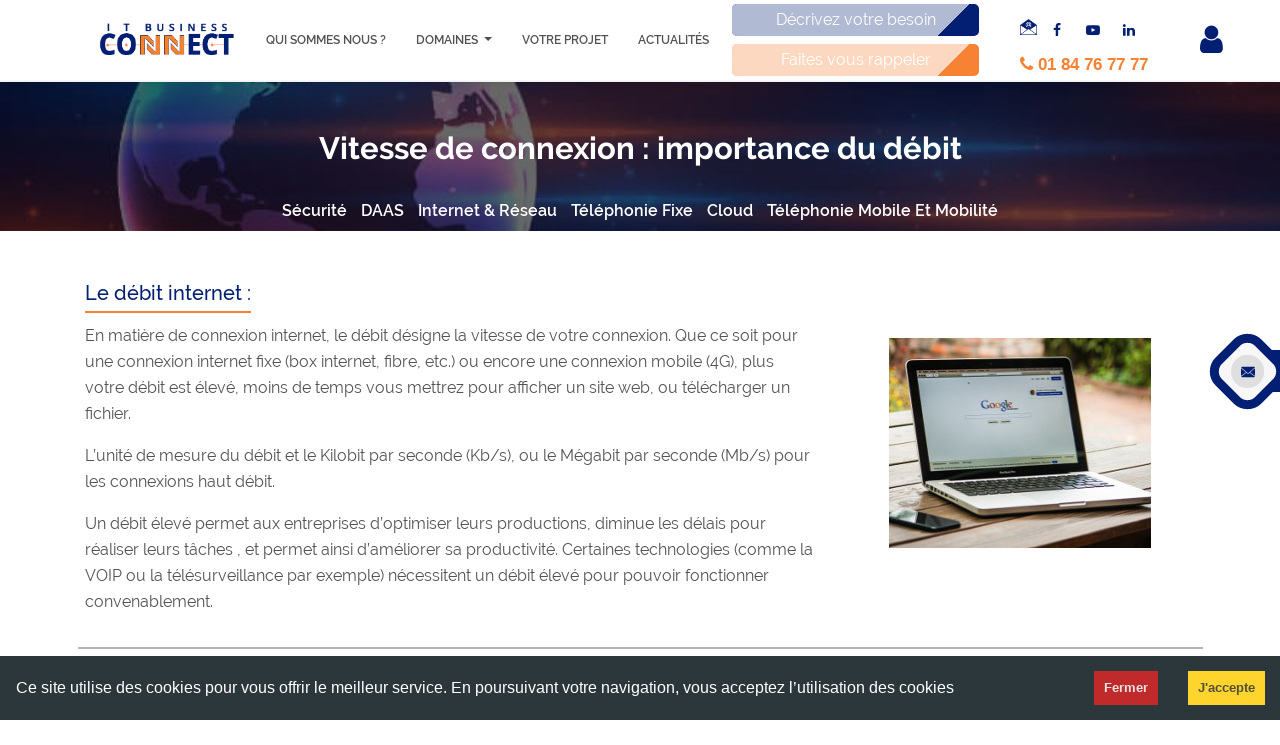

--- FILE ---
content_type: text/html; charset=UTF-8
request_url: https://itbusinessconnect.fr/domaines/internet-reseau/articles/importance-du-debit-internet
body_size: 9399
content:
<!DOCTYPE html>
<html lang="fr" prefix="og: http://ogp.me/ns#">
<Head>
    <title>ITBC – L’importance du débit internet</title>
    <meta charSet="utf-8"/>
    <meta name="description" content="ITBC -  Quel est le bon débit pour internet ? Quel est le débit moyen d'une connexion internet fibre ? Comment savoir si l'on a un bon débit ?"/>
    <meta name="keywords" content="vitesse de connexion internet, 	vitesse de connexion moyenne, vitesse de connexion test, test de vitesse de connexion à internet, vitesse de connexion bonne, ma vitesse de connexion a baissé, IT Business Connect, ITBC"/>

    <meta property="og:title"
          content="ITBC – L’importance du débit internet"/>
    <meta property="og:description"
          content="ITBC -  Quel est le bon débit pour internet ? Quel est le débit moyen d'une connexion internet fibre ? Comment savoir si l'on a un bon débit ?"/>
    <meta property="og:image"
          content="https://itbusinessconnect.fr/img/articlesimagetest/vitesse-de-connexion-de-l-importance-du-debit.jpg"/>
    <meta property="og:url" content="https://itbusinessconnect.fr/domaines/internet-reseau/articles/vitesse-de-connexion-de-l-importance-du-debit"/>
    <meta property="og:type"
          content="article"/>
          <link rel="canonical" href="/">
        
    <!-- Global site tag (gtag.js) - Google Analytics -->
    <script defer type="text/javascript" src="https://www.googletagmanager.com/gtag/js?id=UA-138063698-1"></script>
    <script defer>
        window.dataLayer = window.dataLayer || [];

        function gtag() {
            dataLayer.push(arguments);
        }

        gtag('js', new Date());

        gtag('config', 'UA-138063698-1');
    </script>
    <!-- Google Tag Manager -->

    <script defer>(function(w,d,s,l,i){w[l]=w[l]||[];w[l].push({'gtm.start':

                new Date().getTime(),event:'gtm.js'});var f=d.getElementsByTagName(s)[0],

            j=d.createElement(s),dl=l!='dataLayer'?'&l='+l:'';j.async=true;j.src=

            'https://www.googletagmanager.com/gtm.js?id='+i+dl;f.parentNode.insertBefore(j,f);

        })(window,document,'script','dataLayer','GTM-WNVH6CB');</script>

    <!-- End Google Tag Manager -->

    <meta name="viewport" content="width=device-width, initial-scale=1.0">
    <meta name="viewport" content="width=device-width, initial-scale=1.0">
    <!-- External CSS libraries -->
    <!-- External CSS libraries -->
    <link async rel="stylesheet" type="text/css" href="/css/bootstrap.min.css">
    <link defer rel="stylesheet" type="text/css" href="/fonts/font-awesome/css/font-awesome.min.css">
    <link defer rel="stylesheet" href="/css/cookieconsent.min.css"/>
    <!-- Custom stylesheet -->
    <link async rel="stylesheet" type="text/css" href="/css/newstyle.css">

    <!-- Favicon icon -->
    <link async rel="shortcut icon" href="/img/favicon.png" type="image/x-icon">

    <!--config file-->
</Head>

<div class="fixed-button-container">
            <div class="fixed-bottons d-none">
                <a href="#" data-toggle="modal" data-target="#formModal" class="demande-formulaire demande-rappel">
                <span class="icon_formulaire icon_rappel">
                           </span>
                <span class="text_devis">Me faire rappeler</span>
                </a>
            </div>
            <div class="fixed-bottons">
                <a href="#" data-toggle="modal" data-target="#formModal" class="demande-formulaire demande-devis">
                <span class="icon_formulaire icon_devis">
                          </span>
                <span class="text_devis">Votre Projet?</span>
                </a>
            </div>
        </div>
<body>


<!-- Main header start -->
<header class="otherpage-header main-header header-transparent ">
    <div class="container">
        <nav class="navbar navbar-expand-lg navbar-light">
            <a class="logo" href="/">
                <img src="/img/logos/logo.webp" alt="itbusinessconnect"/>
            </a>
            <a class="nav-link d-lg-none me-2" title="Mon compte" href="https://app.itbusinessconnect.fr">
                <i class="fa fa-user fa-lg fa-2x fa-inverse"></i>
            </a>
            <button class="navbar-toggler" type="button" data-toggle="collapse"
                    data-target="#navbarSupportedContent"
                    aria-controls="navbarSupportedContent" aria-expanded="false" aria-label="Toggle navigation">
                            <span class="navbar-toggler-icon">
                            </span>
            </button>
            <div class="collapse navbar-collapse" id="navbarSupportedContent">
                <ul class="navbar-nav me-auto">
                    <li class="nav-item active">
                        <a class="nav-link " href='/qui-sommes-nous' aria-haspopup="true" aria-expanded="false">
                            Qui sommes nous ?
                        </a>
                    </li>
                    <li class="nav-item active dropdown">
                        <a class="nav-link dropdown-toggle" href='/domaines' aria-haspopup="true" aria-expanded="false" data-bs-toggle="dropdown">
                            Domaines
                        </a>
                    
                        <ul class="dropdown-menu dropdown-submenu" >
                            <li class="nav-item active">
                            <a class="dropdown-item" href="/domaines/securite/">SÉCURITÉ</a>
                            </li>
                            <li class="nav-item active">
                            <a class="dropdown-item" href="/domaines/daas/">DAAS</a>
                            </li>
                            <li class="nav-item active">
                            <a class="dropdown-item" href="/domaines/internet-reseau/">INTERNET & RÉSEAU</a>
                            </li>
                            <li class="nav-item active">
                            <a class="dropdown-item" href="/domaines/cloud/">CLOUD</a>
                            </li>
                            <li class="nav-item active">
                            <a class="dropdown-item" href="/domaines/telephonie-mobile-mobilite/">TÉLÉPHONIE MOBILE & MOBILITÉ</a>
                            </li>
                            <li class="nav-item active">
                            <a class="dropdown-item" href="/domaines/telephonie-fixe/">TÉLÉPHONIE FIXE</a>
                            </li>
                        </ul>
                        
                    </li>
                    <li class="nav-item active">
                        <a class="nav-link " href='/projet-client' aria-haspopup="true" aria-expanded="false">
                            Votre projet
                        </a>
                    </li>
                    <li class="nav-item active">
                        <a class="nav-link " href='/articles' aria-haspopup="true" aria-expanded="false">
                            Actualités
                        </a>
                    </li>
                </ul>
            </div>
            <div class="row">
                <div class="col-lg-7">
                    <div class="header__nav">
                        <a href="#" class="a-btn-1-header" data-toggle="modal" data-target="#formModal">
                        <nav class="header__nav__secondary" itemScope="itemscope"
                             itemType="">
                            <ul id="secondary-nav" class="secondary-nav">
                                <li id="menu-item-100"
                                    class="menu-item menu-item-type-custom menu-item-object-custom menu-item-100 text-white text-center">
                                    Décrivez votre besoin
                                </li>
                            </ul>
                        </nav></a>

                    </div>
                    <div class="header__nav pt-2">
                        <a href="#" data-toggle="modal" data-target="#formModalCall">
                        <nav class="header__nav__secondary header__nav__secondary2" itemScope="itemscope"
                             itemType="">
                            <ul id="secondary-nav" class="secondary-nav">
                                <li id="menu-item-100"
                                    class="menu-item menu-item-type-custom menu-item-object-custom menu-item-100 text-white text-center">
                                    Faites vous
                                        rappeler</li>
                            </ul>
                        </nav></a>

                    </div>
                </div>
                <div class="col-lg-4">
                    <div class="pt-3">
                    <div class="icon-inline social-icons pull-right">
                        <!--<a class="img-envelope-email" target="_blank" href="mailto:contact@itbusinessconnect.fr">-->
                        <a class="img-envelope-email" href="/contact">
                               <img src="/img/icons/envelope.png" alt="envelope" class="img-fluid"/>
                        </a>
                        <a target="_blank" href="https://www.facebook.com/It-Business-Connect-102947678120680">
                                <span class="icon-styled fa-stack ">
                                <i class="fa fa-circle fa-stack-2x">
                                </i>
                                    <i class="fa fa-facebook fa-stack-1x fa-inverse icon-inside">
                                    </i>
                                </span>
                        </a>
                        <a target="_blank" href="https://www.youtube.com/channel/UCr4VXB-4TJa2olrUhh2PhqQ">
                            <span class="icon-styled fa-stack ">
                            <i class="fa fa-circle fa-stack-2x">
                            </i>
                                <i class="fa fa-youtube-play fa-stack-1x fa-inverse icon-inside">
                                </i>
                            </span>
                        </a>
                        <a target="_blank" href="https://www.linkedin.com/company/it-business-connect">
                        <span class="icon-styled fa-stack">
                          <i class="fa fa-circle fa-stack-2x">
                          </i>
                          <i class="fa fa-linkedin fa-stack-1x fa-inverse icon-inside">
                          </i>
                        </span>
                        </a>

                    </div>

                    <div class="span-telep-number-itbc">
                        <a class="phone-class" href="tel:+33184767777" target="_blank" tr="1" ds="2">
                            <i class="fa fa-phone"></i> 01 84 76 77 77
                        </a>
                    </div>

                    </div>
                </div>

                
                <div class="col-lg-1 social-icons">
                    <div class="pt-3">
                        <a class="nav-link d-none d-lg-block" target="_blank" title="Mon compte" href="https://app.itbusinessconnect.fr">
                            <i class="fa fa-user fa-lg fa-2x fa-inverse"></i>
                        </a>
                    </div>
                </div>


                
                </div>
            </div>

        </nav>
    </div>
</header>
<!-- Main header end -->

<script>
    window.addEventListener('DOMContentLoaded', function () {
        document.querySelector('.fixed-button-container')?.classList.add('show');
    });
</script>

<script>
  document.addEventListener("DOMContentLoaded", function () {
    const dropdownLinks = document.querySelectorAll('.main-header .dropdown > a');

    dropdownLinks.forEach(link => {
      link.addEventListener('click', function (e) {
        const dropdownMenu = this.nextElementSibling;

        // Only on mobile
        if (window.innerWidth < 992) {
          // If submenu is already shown, allow default behavior (i.e., go to the link)
          if (!dropdownMenu.classList.contains('show')) {
            e.preventDefault(); // prevent link navigation
            dropdownMenu.classList.add('show');

            // Close others (optional)
            document.querySelectorAll('.main-header .dropdown-menu.show').forEach(menu => {
              if (menu !== dropdownMenu) {
                menu.classList.remove('show');
              }
            });
          }
        }
      });
    });

    // Close submenus when resizing back to desktop
    window.addEventListener('resize', () => {
      if (window.innerWidth >= 992) {
        document.querySelectorAll('.main-header .dropdown-menu.show').forEach(menu => {
          menu.classList.remove('show');
        });
      }
    });
  });
</script>
<div class="article-page">
     <div class="properties-details-page content-area-article ">
            <section class="section-hashtag section-hashtag-article   "
                     style="background-image:url(/img/articlesimagetest/vitesse-de-connexion-de-l-importance-du-debit.jpg)">
            <div class="layer-article">
            </div>
            <div class="container position-relative">
                <div class="articles  text-center pt-5 pb-4" >
                <h1 class="h1-articles">Vitesse de connexion : importance du débit</h1>

                
            </div>
            <div class="text-center pb-2">
                                    <a class="hashtag hashtagPost text-capitalize" href="/domaines/securite" > sécurité</a>
                                    <a class="hashtag hashtagPost text-capitalize" href="/domaines/daas" > DAAS</a>
                                    <a class="hashtag hashtagPost text-capitalize" href="/domaines/internet-reseau" > Internet & Réseau</a>
                                    <a class="hashtag hashtagPost text-capitalize" href="/domaines/telephonie-fixe" > Téléphonie Fixe</a>
                                    <a class="hashtag hashtagPost text-capitalize" href="/domaines/cloud" > Cloud</a>
                                    <a class="hashtag hashtagPost text-capitalize" href="/domaines/telephonie-mobile-mobilite" > Téléphonie mobile et mobilité</a>
                

            </div>

        </div>
        </section>

        <div class="container-fluid pt-4">
            <div class="type_article ">
    <div class="container">
        <div class="row">
            <div class="col-md-8 order-1 order-lg-0">
                <h2>Le débit internet :</h2>
                <p> En matière de connexion internet, le débit désigne la vitesse de votre connexion. Que ce soit pour une connexion internet fixe (box internet, fibre, etc.) ou encore une connexion mobile (4G), plus votre débit est élevé, moins de temps vous mettrez pour afficher  un site web, ou télécharger un fichier. </p>
                <p>L’unité de mesure du débit et le Kilobit par seconde (Kb/s), ou le Mégabit par seconde (Mb/s) pour les connexions haut débit.</p>
                <p>Un débit élevé permet aux entreprises d’optimiser leurs productions, diminue les délais pour réaliser leurs tâches , et permet  ainsi  d’améliorer sa productivité. Certaines technologies (comme la VOIP ou la télésurveillance  par exemple) nécessitent un débit élevé pour pouvoir fonctionner convenablement.</p>
            </div>
            <div class="col-md-4 order-0 order-lg-1 text-center justify-content-center align-self-center">
                <img src="/img/debit-conex1.jpg" class="img-fluid w-75" alt="Vitesse de connexion" />
            </div>
        </div>
    </div>

    <hr/>
    <div class="bg-gray">
        <div class="container">
            <div class="row">
                <div class="col-lg-6 order-0 order-lg-0"  >
                    <h2>Le débit internet :</h2>
                    <img src="/img/debit-conex2.jpg" class="img-fluid" alt="Vitesse de connexion 2"/>
                </div>
                <div class="col-lg-6 order-1 order-lg-1 justify-content-center align-self-center">
                    <p> En matière de débit, la vitesse de votre connexion dépendra de la technologie utilisée :</p>
                    <p><strong>L’ADSL</strong> : La grande majorité des français est actuellement raccordée à l’ADSL (via des lignes téléphoniques). La vitesse d’une connexion en ADSL varie grandement entre 1 et 20 Mbit par seconde selon la distance qui sépare le lieu  raccordé et le nœud de raccordement. Plus vous en êtes éloigné, moins votre connexion sera rapide.</p>
                    <p><strong>La 4G</strong> : Avec l’arrivée de la 4G, le débit des connexions mobiles a fortement augmenté (entre 10Mbit/s et 300 Mbit/s), ce qui rend ce réseau plus performant que les solutions ADSL.</p>
                </div>
            </div>
        </div>
    </div>
    <hr/>
    <div class="container">
        <div class="row">
            <div class="col-md-8">
                <h2 > Quelques exemples d’application  :</h2>
                <p>Afin de mieux réaliser la différence de débit entre différentes technologies, il est pertinent d’étudier les vitesses de débit descendant (téléchargement) en situation réelle :</p>
                <table class="table table-itbc">
                    <thead class="bg-my-th-itbc">
                    <tr>
                        <th scope="col" class="text-light text-center">Contenu</th>
                        <th scope="col" class="text-light text-center">Connexion 512 kbit/s</th>
                        <th scope="col" class="text-light text-center">Connexion 2 Mbit/s</th>
                        <th scope="col" class="text-light text-center">Connexion 10 Mbit/s</th>
                        <th scope="col" class="text-light text-center">Connexion 100 Mbit/s</th>
                    </tr>
                    </thead>
                    <tbody>
                    <tr>
                        <td class="text-center" scope="row">Page d'accueil de Google (160 ko)
                        </td>
                        <td class="text-center">2,5 s
                        </td>
                        <td class="text-center">0,6 s
                        </td>
                        <td class="text-center">0,1 s
                        </td>
                        <td class="text-center">0,001 s
                        </td>
                    </tr>
                    <tr>
                        <td class="text-center" scope="row">Piste de musique (5 Mo)
                        </td>
                        <td class="text-center">1 min 18 s
                        </td>
                        <td class="text-center">20 s
                        </td>
                        <td class="text-center">4 s
                        </td>
                        <td class="text-center">0,4 s
                        </td>
                    </tr>
                    <tr>
                        <td class="text-center" scope="row">Clip vidéo (20 Mo)
                        </td>
                        <td class="text-center">5 min 12 s
                        </td>
                        <td class="text-center">1 min 18 s
                        </td>
                        <td class="text-center">16 s
                        </td>
                        <td class="text-center">1,6 s
                        </td>
                    </tr>
                    <tr>
                        <td class="text-center" scope="row">CD/ film en basse définition (700 Mo)
                        </td>
                        <td class="text-center">3 h 2 min 17 s
                        </td>
                        <td class="text-center">46 min 40 s
                        </td>
                        <td class="text-center">9 min 20 s
                        </td>
                        <td class="text-center">56 s
                        </td>
                    </tr>
                    <tr>
                        <td class="text-center" scope="row">DVD/ film en haute définition (4 Go)
                        </td>
                        <td class="text-center">17 h 21 min 40 s
                        </td>
                        <td class="text-center">4 h 26 min 40 s
                        </td>
                        <td class="text-center">53 min 20 s
                        </td>
                        <td class="text-center">5 min 20
                        </td>
                    </tr>
                    </tbody>
                </table>
                <p class="pt-3">En fonction des besoins de votre entreprise, le débit nécessaire peut varier. Il peut être alors pertinent de faire réaliser un audit de son infrastructure.</p>
                <p>N’hésitez pas à nous contacter si vous avez d’avantage de questions</p>
            </div>
            <div class="col-md-4 ">
                <div class="col-sm-12" id="shwoalsodiv">

                </div>
            </div>
        </div>
    </div>
</div>        </div>
         <div id="showalsocontent" class="d-none">
              <h2 class="project-h2">Vous aimerez également :</h2>
                    <div class="row  pt-3">
                        <div class="col-md-3 justify-content-center align-self-center">
                            <a href="/domaines/internet-reseau/articles/le-teletravail"><img class="img-fluid" src="/img/articlesimagetest/le-teletravail.jpg"/></a>
                        </div>
                        <div class="col-md-9 justify-content-center align-self-center">
                            <a href="/domaines/internet-reseau/articles/le-teletravail"><h4 class="card-title">Le Télétravail</h4></a>
                        </div>
                    </div>
                    <div class="row pt-3">
                        <div class="col-md-3 justify-content-center align-self-center">
                            <a href="/domaines/internet-reseau/articles/les-differents-types-d-acces-internet"><img class="img-fluid" src="/img/articlesimagetest/les-differents-types-d-acces-internet.jpg"/></a>
                        </div>
                        <div class="col-md-9 justify-content-center align-self-center">
                            <a href="/domaines/internet-reseau/articles/les-differents-types-d-acces-internet"> <h4 class="card-title">Les différents types d'accès internet</h4></a>
                        </div>
                    </div>
                    <div class="row pt-3">
                        <div class="col-md-3 justify-content-center align-self-center">
                            <a href="/domaines/internet-reseau/ficheExpert/fibre-optique-ftto"> <img class="img-fluid" src="/img/articlesimagetest/fibre-optique-ftto.jpg"/></a>
                        </div>
                        <div class="col-md-9 justify-content-center align-self-center">
                            <a href="/domaines/internet-reseau/ficheExpert/fibre-optique-ftto"> <h4 class="card-title">Fibre optique FTTO</h4></a>
                        </div>
                    </div>
                    <div class="row pt-3">
                        <div class="col-md-3 justify-content-center align-self-center">
                            <a href="/domaines/internet-reseau/projetClient/besoin-d-une-fibre-optique-dans-une-zone-grise"> <img class="img-fluid" src="/img/articlesimagetest/besoin-d-une-fibre-optique-dans-une-zone-grise.jpg"/></a>
                        </div>
                        <div class="col-md-9 justify-content-center align-self-center">
                            <a href="/domaines/internet-reseau/projetClient/besoin-d-une-fibre-optique-dans-une-zone-grise"> <h4 class="card-title">Besoin d’une fibre optique dans une « zone grise »</h4></a>
                        </div>
                    </div>         </div>

</div>
</div><footer class="footer">
    <input id="url" type="hidden" value="https://itbusinessconnect.fr/domaines/internet-reseau/articles/importance-du-debit-internet">
        <div class="fixed-button-container">
            <div class="fixed-bottons d-none">
                <a href="#" data-toggle="modal" data-target="#formModal" class="demande-formulaire demande-rappel">
                <span class="icon_formulaire icon_rappel">
                           </span>
                <span class="text_devis">Me faire rappeler</span>
                </a>
            </div>
        </div>

        <div class="modal fade modalfrom" id="formModal">
            <div class="modal-dialog">
                <div class="modal-content">
                    <div class="modal-header ">
                        <h4 class="modal-title m-0 text-center">Contactez Nous</h4>
                        <button type="button" class="close" data-dismiss="modal">&times;</button>
                    </div>
                    <div class="modal-body contact-form-body FormHomePage ">
                        <div class="contact1-pic text-center m-auto pt-4">
                           <img class="img-fluid" src="/img/img-01.png" alt="img form"/>
                         </div>
                        <form method="post"  class="ajax-form form_contact sreach_body" id="submit-demand" data-id="2">
                                    <div id="demand-message"></div>
                                    <span class="contact1-form-title">
				               	        Vos informations
				                      </span>

                                    <div class="md-form mb-2 wrap-input1 validate-input">
                                        <div class="form-group">
                                            <div class="control-group mb-2">
                                                <div class="controls">
                                                    <input type="text" id="demand-company" class="input-text py-2" name="company" required placeholder="Société (*)" />
                                                </div>
                                            </div>
                                            <div class="control-group mb-2">
                                                <select id="demand-salutation" class="form-control custom-select input-text js-select2"  data-allow-clear="1" name="salutation"  required>
                                                    <option value="" selected > Civilité *</option>
                                                    <option value="Monsieur">Monsieur</option>
                                                    <option value="Madame">Madame</option>
                                                    <option value="Mademoiselle">Mademoiselle</option>
                                                </select>
                                            </div>
                                            <div class="control-group mb-2">
                                                <div class="controls">
                                                    <input type="text" id="demand-name" class="input-text py-2" name="name" required placeholder="Nom *" />
                                                </div>
                                            </div>
                                            <div class="control-group mb-2">
                                                <div class="controls">
                                                    <input type="email" id="demand-email" name="email" class="input-text form-control py-2" placeholder="Email *" required/>
                                                </div>
                                            </div>
                                            <div class="control-group mb-2">
                                                <div class="controls">
                                                    <input type="tel" id="demand-telephone" name="telephone" class="input-text py-2" placeholder="Téléphone *" pattern="^(0[1-68])(?:[ _.-]?(\d{2})){4}$" data-validation-regex-message="Entrez un numero valide" required/>
                                                </div>
                                            </div>

                                        </div>

                                    </div>



                                    <div id="votre-project" class="d-none">
                                    <span class="contact1-form-title contact1-form-title2">
				       	                Votre projet
				                      </span>
                                        <div class="row pd-7-25">
                                            <div class="col-lg-6 col-md-6 col-sm-6 p-2 controls checkbox checkbox-theme checkbox-circle form-checkbox">
                                                <input id="mobile1" class="d-none" type="checkbox" name="demand-projet" value="mobile"/>
                                                <label for="mobile1">Mobile</label>
                                            </div>
                                            <div class="col-lg-6 col-md-6 col-sm-6 p-2 controls checkbox checkbox-theme checkbox-circle form-checkbox">
                                                <input class="d-none" id="fixe1" type="checkbox" name="demand-projet" value="fixe"/>
                                                <label for="fixe1">Fixe</label>
                                            </div>
                                            <div class="col-lg-6 col-md-6 col-sm-6 p-2 controls checkbox checkbox-theme checkbox-circle form-checkbox">
                                                <input class="d-none" id="internet1" type="checkbox" name="demand-projet" value="Internet"/>
                                                <label for="internet1">Internet</label>
                                            </div>
                                            <div class="col-lg-3 col-md-4 col-sm-6 p-2 controls checkbox checkbox-theme checkbox-circle form-checkbox">
                                                 <input class="d-none" id="equipement1" type="checkbox" name="demand-projet" value="equipement"/>
                                                 <label for="equipement1">Équipement</label>
                                            </div>
                                        </div>
                                        <div class="md-form mb-2 wrap-input1 validate-input">
                                            <div class="control-group mb-2">
                                                <div class="controls">
                                                    <input type="text" id="demand-budget" name="budget" class="input-text form-control py-2" placeholder="Votre budget" />
                                                </div>
                                            </div>
                                            <div class="control-group mb-2">
                                                <div class="controls">
                                                    <input type="text"  id="demand-remarques" name="remarques" class="input-text form-control py-2" placeholder="Remarques" />
                                                </div>
                                            </div>
                                        </div>
                                     </div>
                                    <div class="modal-footer d-flex justify-content-center">
                                        <div class="form-group mb-0">
                                            <button class="save-form-button contact1-form-btn" type="submit"><i id="demand-loader" class="fa fa-spinner fa-spin d-none" style="font-size:15px"></i> ENVOYER</button>
                                        </div>
                                        <i class="fa fa-circle-o-notch fa-spin corner-indicator d-none"></i>
                                    </div>
                            </form>

                    </div>
                </div>
            </div>
        </div>
        <div class="modal fade modalfrom" id="formModalCall">
            <div class="modal-dialog">
                <div class="modal-content">
                    <div class="modal-header ">
                        <h4 class="modal-title m-0"> Faites-vous rappeler </h4>
                        <button type="button" class="close" data-dismiss="modal">&times;</button>
                    </div>
                    <div class="modal-body FormHomePage container">
                        <div class="contact1-pic text-center m-auto mt-4 pt-3">
                                    <img class="img-fluid" src="/img/img-01.png" alt="img form"/>
                                </div>
                        <form method="post"  class="ajax-form form_contact" id="form-callus" data-id="2">
                                    <div id="callus-message"></div>
                                    <span class="contact1-form-title">
				               	Vos informations
				                      </span>
                                    <div class="md-form mb-2 wrap-input1 validate-input">
                                        <div class="form-group">
                                            <div class="control-group mb-2">
                                                <div class="controls">
                                                    <input type="text input1 input-text" class="input-text py-2" id="callus-company" name="callus-company" required placeholder="Société (*)" />
                                                </div>
                                            </div>
                                            <div class="control-group">
                                                <div class="controls">
                                                    <input type="tel" id="callus-phone" class="input-text py-2" placeholder="Téléphone *" pattern="^(0[1-68])(?:[ _.-]?(\d{2})){4}$" data-validation-regex-message="Entrez un numero valide" required/>
                                                </div>
                                            </div>
                                        </div>
                                    </div>

                                    <div class="modal-footer d-flex justify-content-center">
                                        <div class="form-group mb-0">
                                            <button class="save-form-button contact1-form-btn" type="submit"><i id="callus-loader" class="fa fa-spinner fa-spin d-none" style="font-size:15px"></i> ENVOYER</button>
                                        </div>
                                        <i class="fa fa-circle-o-notch fa-spin corner-indicator d-none"></i>
                                    </div>
                                </form>
                </div>
            </div>
        </div>
        </div>

    <div class="container footer-inner">
        <div class="row">
            <div class="col-xl-4 col-lg-4 col-md-6 col-sm-6">
                <div class="footer-item clearfix text-center">
                    <img src="/img/logos/blanc-logo.png" alt="IT BUSINESS CONNECT" class="f-logo">
                    <div class="counter-box">
                        <h1 class="text-white">+<span class="counter text-white">350</span></h1>
                        <p>projets réussis par mois</p>
                    </div>
                </div>
            </div>
            <div class="col-xl-2 col-lg-2 col-md-6 col-sm-6">
                <div class="footer-item">
                    <h4>
                        Liens pratiques
                    </h4>
                    <div class="f-border"></div>
                    <ul class="links">
                        <li>
                            <a href="/">ACCUEIL</a>
                        </li>
                        <li>
                            <a href="/domaines">DOMAINES</a>
                        </li>
                        <li>
                            <a href="/projet-client">VOTRE PROJET</a>
                        </li>
                        <li>
                            <a target="_blank" href="https://app.itbusinessconnect.fr">MON COMPTE</a>
                        </li>
                        <li>
                            <a href="/mentions-legales">MENTIONS LÉGALES</a>
                        </li>
                        <li>
                            <a href="/glossaire">GLOSSAIRE</a>
                        </li>
                        <li>
                            <a href="/#calculator">SIMULEZ VOTRE PROJET</a>
                        </li>
                    </ul>
                </div>
            </div>
            <div class="col-xl-3 col-lg-3 col-md-6 col-sm-6">
                <div class="footer-item clearfix">
                    <h4>Informez-vous</h4>
                    <div class="f-border"></div>
                    <div class="Subscribe-box container-fluid">
                        <div id="newslettre-message"></div>
                        <form class="form-inline" action="#" method="POST" id="newslettre">
                            <div class="row inscript-footer">
                                <div class="col-lg-6 p-0">
                                    <input type="email" id="newslettre-email" name="email" class="form-control" placeholder="Votre adresse mail" required="" value="">
                                </div>
                                <div class="col-lg-6 p-0">
                                    <button type="submit" class="btn" aria-label="Subscribe">
                                        <span class="span-Footer">inscrivez-vous</span>
                                    </button>
                                </div>
                            </div>
                        </form>
                    </div>
                </div>
            </div>
            <div class="col-xl-3 col-lg-3 col-md-6 col-sm-6">
                <div class="footer-item">
                    <h4>Contactez nous</h4>
                    <div class="f-border"></div>
                    <ul class="contact-info">
                        <li>
                            <i class="flaticon-pin"></i>64 rue Marcel Miquel 92130 ISSY LES MOULINEAUX.
                        </li>
                        <li>
                            <i class="flaticon-mail"></i><a href="mailto:contact@itbusinessconnect.fr">contact(@)itbusinessconnect.fr</a>
                        </li>
                        <li>
                            <a href="/contact">NOUS CONTACTER</a>
                        </li>
                       <!-- <li>
                            <a href="/recrutement">RECRUTEMENT</a>
                        </li>-->
                    </ul>
                </div>
            </div>
        </div>
    </div>
</footer>
<!-- Footer end -->
<!-- Full Page Search -->
<a id="scroll-button" class="scroll-button"></a>

<script src="/js/jquery-2.2.0.min.js"></script>
<script src="/js/bootstrap.min.js"></script>
<script defer src="/js/cookieconsent.min.js"></script>
<script src="/js/slick.min.js"></script>
<!--<script src="/js/jquery.magnific-popup.min.js"></script>-->
<script src="/js/app.min.js"></script>

<!-- IE10 viewport hack for Surface/desktop Windows 8 bug -->
<script async src="/js/ie10-viewport-bug-workaround.js"></script>
<!-- Custom javascript -->
﻿<call-us
        style="position: fixed; bottom: 8px; right: 8px; z-index: 99999;--call-us-form-header-background:#031f73;--call-us-header-text-color:#ffffff;--call-us-form-height:320px;--call-us-form-width:280px;"
        phonesystem-url="https://3cxcomcloud.my3cx.fr:5001/"
        party="itbc"
        allow-call="false"
        allow-video="false"
        authentication="name"
        unavailable-message= "Merci de laisser vos coordonnées (email ou téléphone), on vous contacterez ulterirement"
        invite-message= "Salut, comment je peux vous aider ?"
        operator-name="Votre conseiller"
        operator-icon="https://itbusinessconnect.fr/img/support-itbc.png"
        allow-soundnotifications="false"
        enable-poweredby="false"
        ignore-queueownership="false"
        show-typing-indicator="true"
        auto-focus="false"
        enable-onmobile="true"
        popout="false"
        chat-delay="2000"
        window-title=""
        window-icon="https://itbusinessconnect.fr/img/logos/blanc-logo.png"
        show-operator-actual-name="false"
        animation-style="slideUp"
        minimized="true"
        minimized-style="bubble">
</call-us>


<script defer src="https://3cxcomcloud.my3cx.fr:5001/callus.js" charset="utf-8"></script>
<noscript><iframe loading="lazy" src="https://www.googletagmanager.com/ns.html?id=GTM-WNVH6CB"

                  height="0" width="0" style="display:none;visibility:hidden"></iframe></noscript>
</body>
</html>

--- FILE ---
content_type: text/css
request_url: https://itbusinessconnect.fr/css/newstyle.css
body_size: 37027
content:
@font-face {
    font-family: Raleway;
    font-style: normal;
    font-weight: 300;
    src: local("Raleway Light"), local("Raleway-Light"), url(https://fonts.gstatic.com/s/raleway/v12/1Ptrg8zYS_SKggPNwIYqWqhPAMif.woff2) format("woff2");
    unicode-range: U+0100-024F, U+0259, U+1E00-1EFF, U+2020, U+20A0-20AB, U+20AD-20CF, U+2113, U+2C60-2C7F, U+A720-A7FF;
    font-display: auto;
}
@font-face {
    font-family: Raleway;
    font-style: normal;
    font-weight: 300;
    src: local("Raleway Light"), local("Raleway-Light"), url(https://fonts.gstatic.com/s/raleway/v12/1Ptrg8zYS_SKggPNwIYqWqZPAA.woff2) format("woff2");
    unicode-range: U+0000-00FF, U+0131, U+0152-0153, U+02BB-02BC, U+02C6, U+02DA, U+02DC, U+2000-206F, U+2074, U+20AC, U+2122, U+2191, U+2193, U+2212, U+2215, U+FEFF, U+FFFD;
    font-display: auto;
}
@font-face {
    font-family: Raleway;
    font-style: normal;
    font-weight: 400;
    src: local("Raleway"), local("Raleway-Regular"), url(https://fonts.gstatic.com/s/raleway/v12/1Ptug8zYS_SKggPNyCMIT5lu.woff2) format("woff2");
    unicode-range: U+0100-024F, U+0259, U+1E00-1EFF, U+2020, U+20A0-20AB, U+20AD-20CF, U+2113, U+2C60-2C7F, U+A720-A7FF;
    font-display: auto;
}
@font-face {
    font-family: Raleway;
    font-style: normal;
    font-weight: 400;
    src: local("Raleway"), local("Raleway-Regular"), url(https://fonts.gstatic.com/s/raleway/v12/1Ptug8zYS_SKggPNyC0ITw.woff2) format("woff2");
    unicode-range: U+0000-00FF, U+0131, U+0152-0153, U+02BB-02BC, U+02C6, U+02DA, U+02DC, U+2000-206F, U+2074, U+20AC, U+2122, U+2191, U+2193, U+2212, U+2215, U+FEFF, U+FFFD;
    font-display: auto;
}
@font-face {
    font-family: Raleway;
    font-style: normal;
    font-weight: 500;
    src: local("Raleway Medium"), local("Raleway-Medium"), url(https://fonts.gstatic.com/s/raleway/v12/1Ptrg8zYS_SKggPNwN4rWqhPAMif.woff2) format("woff2");
    unicode-range: U+0100-024F, U+0259, U+1E00-1EFF, U+2020, U+20A0-20AB, U+20AD-20CF, U+2113, U+2C60-2C7F, U+A720-A7FF;
    font-display: auto;
}
@font-face {
    font-family: Raleway;
    font-style: normal;
    font-weight: 500;
    src: local("Raleway Medium"), local("Raleway-Medium"), url(https://fonts.gstatic.com/s/raleway/v12/1Ptrg8zYS_SKggPNwN4rWqZPAA.woff2) format("woff2");
    unicode-range: U+0000-00FF, U+0131, U+0152-0153, U+02BB-02BC, U+02C6, U+02DA, U+02DC, U+2000-206F, U+2074, U+20AC, U+2122, U+2191, U+2193, U+2212, U+2215, U+FEFF, U+FFFD;
    font-display: auto;
}
@font-face {
    font-family: Raleway;
    font-style: normal;
    font-weight: 600;
    src: local("Raleway SemiBold"), local("Raleway-SemiBold"), url(https://fonts.gstatic.com/s/raleway/v12/1Ptrg8zYS_SKggPNwPIsWqhPAMif.woff2) format("woff2");
    unicode-range: U+0100-024F, U+0259, U+1E00-1EFF, U+2020, U+20A0-20AB, U+20AD-20CF, U+2113, U+2C60-2C7F, U+A720-A7FF;
    font-display: auto;
}
@font-face {
    font-family: Raleway;
    font-style: normal;
    font-weight: 600;
    src: local("Raleway SemiBold"), local("Raleway-SemiBold"), url(https://fonts.gstatic.com/s/raleway/v12/1Ptrg8zYS_SKggPNwPIsWqZPAA.woff2) format("woff2");
    unicode-range: U+0000-00FF, U+0131, U+0152-0153, U+02BB-02BC, U+02C6, U+02DA, U+02DC, U+2000-206F, U+2074, U+20AC, U+2122, U+2191, U+2193, U+2212, U+2215, U+FEFF, U+FFFD;
    font-display: auto;
}
@font-face {
    font-family: Raleway;
    font-style: normal;
    font-weight: 700;
    src: local("Raleway Bold"), local("Raleway-Bold"), url(https://fonts.gstatic.com/s/raleway/v12/1Ptrg8zYS_SKggPNwJYtWqhPAMif.woff2) format("woff2");
    unicode-range: U+0100-024F, U+0259, U+1E00-1EFF, U+2020, U+20A0-20AB, U+20AD-20CF, U+2113, U+2C60-2C7F, U+A720-A7FF;
    font-display: auto;
}
@font-face {
    font-family: Raleway;
    font-style: normal;
    font-weight: 700;
    src: local("Raleway Bold"), local("Raleway-Bold"), url(https://fonts.gstatic.com/s/raleway/v12/1Ptrg8zYS_SKggPNwJYtWqZPAA.woff2) format("woff2");
    unicode-range: U+0000-00FF, U+0131, U+0152-0153, U+02BB-02BC, U+02C6, U+02DA, U+02DC, U+2000-206F, U+2074, U+20AC, U+2122, U+2191, U+2193, U+2212, U+2215, U+FEFF, U+FFFD;
    font-display: auto;
}
body,
html {
    height: 100%;
}
body {
    font-family: Raleway, sans-serif !important;
}
a {
    cursor: pointer;
    color: #4d4d4d;
}
a:hover {
    color: #525252;
    text-decoration: none;
}
p {
    font-size: 16px;
    line-height: 30px;
    color: #535353;
}
strong {
    color: #535353;
}
h1 span {
    color: #031f73;
}
span {
    color: #535353;
}
.h1,
.h2,
.h3,
.h4,
.h5,
.h6,
h1,
h2,
h3,
h4,
h5,
h6 {
    color: #4d4d4d;
}
ul {
    margin: 0;
    padding: 0;
    list-style: none;
    color: #535353;
}
@-webkit-viewport {
    width: device-width;
}
@-moz-viewport {
    width: device-width;
}
@-ms-viewport {
    width: device-width;
}
@-o-viewport {
    width: device-width;
}
@viewport {
    width: device-width;
}
.btn.focus,
.btn:focus {
    outline: 0;
    box-shadow: none;
}
.facebook:hover {
    color: #3b589e !important;
}
.twitter:hover {
    color: #56d7fe !important;
}
.google:hover {
    color: #dc4e41 !important;
}
.rss:hover {
    color: #e78733 !important;
}
.linkedin:hover {
    color: #1c82ca !important;
}
.facebook-bg {
    background: #4867aa;
    color: #fff;
}
.google-bg {
    background: #db4437;
    color: #fff;
}
.facebook-bg:hover {
    background: #3b589e;
    color: #fff;
}
.google-bg:hover {
    background: #dc4e41;
    color: #fff;
}
.overview-bgi {
    position: relative;
}
.overview-bgi:before {
    position: absolute;
    content: "";
    top: 0;
    left: 0;
    right: 0;
    bottom: 0;
}
.delay-1s {
    animation-delay: 1s;
    -webkit-animation-delay: 1s;
}
.delay-12s {
    animation-delay: 1.2s;
    -webkit-animation-delay: 1.2s;
}
.delay-15s {
    animation-delay: 1.5s;
    -webkit-animation-delay: 1.5s;
}
.delay-17s {
    animation-delay: 1.7s;
    -webkit-animation-delay: 1.7s;
}
.delay-20s {
    animation-delay: 2s;
    -webkit-animation-delay: 2s;
}
.btn-sm {
    cursor: pointer;
    padding: 7px 12px;
    letter-spacing: 1px;
    font-size: 11px;
    font-weight: 600;
    text-transform: uppercase;
    transition: 0.5s;
    border-radius: 2px;
    border: none;
    color: #fff;
}
.btn-sm:hover {
    color: #fff;
    text-decoration: none;
}
button:focus {
    outline: 0 auto -webkit-focus-ring-color;
}
.btn-block i {
    color: #fff;
}
.pricing-btn {
    padding: 6px 30px;
    border-radius: 50px;
    font-size: 14px;
    font-weight: 500;
    letter-spacing: 1.5px;
    text-transform: uppercase;
}
.btn {
    border-radius: 2px;
}
.btn-sm {
    padding: 7px 30px;
    text-transform: uppercase;
    font-size: 14px;
    font-weight: 500;
    letter-spacing: 1.5px;
}
.btn-lg {
    cursor: pointer;
    padding: 14px 32px 10px 32px;
    letter-spacing: 1.5px;
    font-size: 14px;
    font-weight: 500;
    text-transform: uppercase;
}
.btn:active,
.btn:focus {
    box-shadow: none !important;
    outline: 0;
}
.btn-theme {
    color: #fff;
    text-transform: uppercase;
    font-weight: 600;
    font-size: 12px;
}
.btn-theme:hover {
    color: #fff;
}
.btn-white-lg-outline {
    color: #fff;
    background: 0 0;
    border: solid 2px #fff;
    text-transform: uppercase;
    font-weight: 600;
    padding: 10px 30px;
    font-size: 12px;
}
.btn-white-lg-outline:hover {
    color: #fff;
}
.btn-round {
    border-radius: 30px;
}
.bgburns .slides li:nth-of-type(odd) .slide-background {
    animation: bgburnsEast 25s linear infinite alternate;
    -webkit-animation: bgburnsEast 25s linear infinite alternate;
}
.bgburns .slides li:nth-of-type(even) .slide-background {
    animation: bgburnsWest 25s linear infinite alternate;
    -webkit-animation: bgburnsWest 25s linear infinite alternate;
}
@keyframes bgburnsEast {
    from {
        transform: scale(1) translateX(0);
        -webkit-transform: scale(1) translateX(0);
    }
    to {
        transform: scale(1.2) translateX(100px);
        -webkit-transform: scale(1.2) translateX(100px);
    }
}
@-webkit-keyframes bgburnsEast {
    from {
        transform: scale(1) translateX(0);
        -webkit-transform: scale(1) translateX(0);
    }
    to {
        transform: scale(1.2) translateX(100px);
        -webkit-transform: scale(1.2) translateX(100px);
    }
}
@keyframes bgburnsWest {
    from {
        transform: scale(1) translateX(0);
        -webkit-transform: scale(1) translateX(0);
    }
    to {
        transform: scale(1.2) translateX(-100px);
        -webkit-transform: scale(1.2) translateX(-100px);
    }
}
@-webkit-keyframes bgburnsWest {
    from {
        transform: scale(1) translateX(0);
        -webkit-transform: scale(1) translateX(0);
    }
    to {
        transform: scale(1.2) translateX(-100px);
        -webkit-transform: scale(1.2) translateX(-100px);
    }
}
@media all and (max-width: 767px) {
    .bgburns .slides li .slide-background {
        -webkit-animation: none !important;
        animation: none !important;
    }
}
.margin-t-10 {
    margin-top: 10px;
}
.checkbox {
    padding-left: 3px;
    margin-bottom: 5px;
}
.checkbox label {
    display: inline-block;
    position: relative;
    padding-left: 15px;
    color: #4e4d4d;
    font-size: 13px;
}
.checkbox label::before {
    content: "";
    display: inline-block;
    position: absolute;
    width: 20px;
    height: 20px;
    left: 3px;
    top: -3px;
    margin-left: -25px;
    border: 2px solid #ccc;
    border-radius: 50px;
    background-color: #fff;
    -webkit-transition: border 0.15s ease-in-out, color 0.15s ease-in-out;
    -o-transition: border 0.15s ease-in-out, color 0.15s ease-in-out;
    transition: border 0.15s ease-in-out, color 0.15s ease-in-out;
}
.checkbox-theme input[type="checkbox"]:checked + label::before {
    background-color: #fff;
}
.advanced-search .checkbox {
    padding-left: 5px;
    margin-bottom: 5px;
}
.form-checkbox input[type="checkbox"]:checked + label:before {
    display: inline-block;
    font: normal normal normal 14px/1 FontAwesome;
    font-size: inherit;
    text-rendering: auto;
    -webkit-font-smoothing: antialiased;
    -moz-osx-font-smoothing: grayscale;
    content: "\f00c";
    text-shadow: 1px 1px 1px rgba(0, 0, 0, 0.2);
    text-align: center;
    line-height: 16px;
    font-weight: 300;
}
.col-pad {
    padding: 0 !important;
}
.button-default {
    color: #555;
    background: #ddd;
}
.button-default:hover {
    color: #333;
    background: #ddd;
}
.button-theme {
    color: #fff !important;
    outline: 0;
}
.button-theme:hover {
    color: #fff;
}
.read-more {
    font-weight: 600;
    font-size: 15px;
}
.read-more:hover {
    color: #37404d;
}
.button-section .btn {
    margin-bottom: 5px;
}
.form-control:focus {
    border-color: #e0e0e0;
    -webkit-box-shadow: none;
    box-shadow: none;
}
.btn.active,
.btn:active {
    box-shadow: none;
}
.border-button-default {
    color: #555;
    background: #ddd;
}
.border-button-default:hover {
    color: #333;
    background: #ddd;
}
.border-button-theme {
    background: 0 0;
}
.border-button-theme:hover {
    color: #fff;
}
.alert {
    text-transform: uppercase;
    font-size: 13px;
    border-radius: 0;
}
.panel-title {
    text-transform: uppercase;
    font-size: 14px;
    font-weight: 600;
}
.tab-style-2-line.tabs-below > .nav-tabs > li {
    border-top: 4px solid transparent;
}
.tab-style-2-line.tabs-below > .nav-tabs > li > a {
    margin-top: 0;
}
.tab-style-2-line.tabs-below > .nav-tabs > li:hover {
    border-bottom: 0;
    border-top: 4px solid #b2b1b1;
}
.tab-style-2-line.tabs-below > .nav-tabs > li.active {
    margin-bottom: -2px;
    border-bottom: 0;
    border-top: 4px solid #b2b1b1;
}
.tab-style-2-line.tabs-below > .tab-content {
    margin-top: -10px;
    border-top: 0;
    border-bottom: 1px solid #eee;
    padding-bottom: 15px;
}
.top-header {
    background-color: #111;
}
.top-header .list-inline {
    padding: 8px 0;
}
.list-inline a {
    color: #fff;
    margin-right: 15px;
    font-size: 13px;
}
.list-inline a i {
    margin-right: 5px;
}
.top-header ul li {
    padding: 0 5px;
    height: 40px;
    display: inline-block;
    text-align: center;
    line-height: 40px;
    color: #aaa;
}
.top-header .sign-in,
.top-header .sign-in:hover {
    line-height: 36px;
    font-size: 11px;
    border-radius: 2px;
    text-transform: uppercase;
    font-weight: 600;
}
.top-header ul li a {
    color: #fff;
}
.main-header {
    box-shadow: 0 0 8px 0 rgba(0, 0, 0, 0.12);
}
.main-header .logo {
    padding: 0 0;
    float: left;
}
.main-header .logo img {
    height: 57px;
}
.header-transparent {
    position: absolute;
    z-index: 9;
    width: 100%;
    border-bottom: 1px solid rgba(220, 220, 220, 0.2);
}
.main-header .navbar-expand-lg .navbar-nav .nav-link {
    color: #636060;
}
.main-header .navbar-expand-lg .navbar-nav .nav-link {
    padding: 30px 15px;
    line-height: 20px;
    font-size: 12px;
    font-weight: 600;
    color: #515151;
    text-transform: uppercase;
}
.main-header .navbar-expand-lg .navbar-nav .link-color:hover {
    background: 0 0;
}
.main-header .navbar-expand-lg .user-account {
    padding: 30px 15px;
    font-size: 14px;
    font-weight: 600;
}
.main-header .navbar-expand-lg .user-account li {
    border: none;
    display: inline-block;
    font-size: 14px;
}
.main-header .navbar-expand-lg .user-account li a {
    color: #4d4d4d;
}
.main-header .navbar {
    padding: 0;
}
.main-header .form-inline .submit {
    padding: 7px 22px;
    border-radius: 3px;
    font-size: 14px;
    margin-left: 15px;
    font-weight: 600;
}
.main-header .dropdown-menu {
    min-width: 10rem;
    padding: 0;
    margin: 0;
    font-size: 13px;
    color: #031f73;
    border: 1px solid transparent;
    -webkit-transition: opacity 0.4s ease 0s, visibility 0.4s linear 0s, -webkit-transform 0.4s ease 0s;
    transition: opacity 0.4s ease 0s, visibility 0.4s linear 0s, -webkit-transform 0.4s ease 0s;
    transition: opacity 0.4s ease 0s, transform 0.4s ease 0s, visibility 0.4s linear 0s;
    transition: opacity 0.4s ease 0s, transform 0.4s ease 0s, visibility 0.4s linear 0s, -webkit-transform 0.4s ease 0s;
    border-radius: 0;
    box-shadow: 0 0 35px rgba(0, 0, 0, 0.1);
}
.dropdown .dropdown-item:hover > .dropdown-menu {
    display: block;
    -webkit-transition: opacity 0.4s ease 0s, visibility 0.4s linear 0s, -webkit-transform 0.4s ease 0s;
    transition: opacity 0.4s ease 0s, visibility 0.4s linear 0s, -webkit-transform 0.4s ease 0s;
    transition: opacity 0.4s ease 0s, transform 0.4s ease 0s, visibility 0.4s linear 0s;
    transition: opacity 0.4s ease 0s, transform 0.4s ease 0s, visibility 0.4s linear 0s, -webkit-transform 0.4s ease 0s;
}
.main-header .dropdown-menu .dropdown-submenu .dropdown-menu {
    margin: -1px;
}
.main-header .dropdown-menu a {
    padding: 12px 12px;
    color: #535353;
    transition: all 0.3s ease-in-out;
    text-transform: none;
    font-weight: 500;
    font-size: 13px;
}
.main-header .dropdown-menu a:hover {
    background: 0 0;
    -webkit-transform: translateX(5px);
    transform: translateX(5px);
}
.megamenu-area .dropdown-item {
    padding: 0 !important;
    margin-bottom: 8px;
    font-size: 12px;
    font-weight: 500;
}
.megamenu-section p {
    font-size: 13px;
    color: #777;
}
#banner {
    position: relative;
}
.banner {
    font-family: Raleway, sans-serif;
}
.carousel-control-next,
.carousel-control-prev {
    position: absolute;
    top: 0;
    bottom: 0;
    width: 0;
}
.carImageHome {
    max-height: 305px;
    background-color: #0f0f0f;
}
.banner-bg {
    background: url(../img/banner/banner-1.jpg);
}
.item-bg {
    height: 100vh;
}
.banner-max-height img {
    max-height: 535px;
}
.banner .slider-mover-left {
    width: 35px;
    height: 50px;
    line-height: 55px;
    position: absolute;
    top: 45%;
    z-index: 5;
    display: none;
    left: 0;
    background: #151515;
    text-align: center;
    border-radius: 0 5px 5px 0;
}
.banner .slider-mover-right {
    width: 35px;
    height: 50px;
    line-height: 55px;
    position: absolute;
    top: 45%;
    z-index: 5;
    display: none;
    right: 0;
    background: #151515;
    text-align: center;
    border-radius: 5px 0 0 5px;
}
.banner .slider-mover-right i {
    font-size: 20px;
    color: #fff;
}
.banner .slider-mover-left i {
    font-size: 20px;
    color: #fff;
}
.banner .carousel-content {
    align-self: center;
    margin: 0 auto;
    color: #fff;
}
.carousel-item .text-right {
    float: right;
}
.banner .banner-slider-inner {
    padding: 0;
}
.banner .banner-slider-inner h1 {
    color: #fff;
    margin-bottom: 30px;
    font-size: 60px;
    font-weight: 700;
    letter-spacing: normal;
}
.banner .banner-slider-inner h2 {
    color: #fff;
    margin-bottom: 25px;
    font-size: 50px;
    font-weight: 700;
    letter-spacing: normal;
}
.banner .banner-slider-inner h3 {
    color: #fff;
    margin-bottom: 20px;
    font-size: 50px;
    font-weight: 700;
    letter-spacing: normal;
}
.banner .banner-slider-inner .max-w {
    max-width: 490px;
}
.banner .banner-slider-inner p {
    color: #fff;
    line-height: 1.6;
    font-size: 16px;
    font-weight: 400;
    opacity: 0.8;
    margin-bottom: 40px;
}
.banner .banner-slider-inner h1 span {
    font-weight: 900;
}
.banner .banner-slider-inner {
    display: inline-block;
    text-shadow: none;
    right: 0;
    left: 0;
    width: 100%;
    height: 100%;
    bottom: 0;
    background-color: rgba(36, 42, 53, 0.54);
}
.banner .banner-slider-inner .btn-lg {
    margin: 3px;
}
.banner-bg-color .banner-slider-inner {
    background-color: rgba(255, 255, 255, 0.1);
}
.banner .carousel-bg .carousel-item {
    height: 100vh;
    background: #3e4a5b;
}
.banner_video_bg .carousel-item {
    height: 720px;
}
#particles-banner-wrapper .banner-slider-inner {
    background-color: transparent;
}
.banner-sty-2 .banner-slider-inner h1 {
    font-size: 50px;
}
.banner-property-box .property-price {
    margin-right: 10px;
    font-weight: 600;
    color: #fff;
}
.banner-property-box .rent {
    padding: 7px 20px;
    border-radius: 50px;
    font-size: 12px;
    font-weight: 600;
    margin-right: 10px;
}
.banner .banner-slider-inner h3 {
    color: #fff;
    margin-bottom: 20px;
    font-size: 50px;
    font-weight: 300;
    letter-spacing: normal;
}
.banner-property-box .location i {
    margin-right: 10px;
    color: #fff;
}
.banner-property-box .location {
    color: #fff;
}
.banner-property-box .meta ul li i {
    margin-right: 10px;
}
.banner-property-box .meta ul li {
    display: inline-block;
    margin-right: 30px;
    color: #fff;
}
.banner-property-box .meta ul li:last-child {
    margin: 0;
}
.banner-6 .rent {
    color: #fff;
}
.banner-6 .meta {
    float: left;
    padding: 20px;
    background: rgba(0, 0, 0, 0.7);
}
#search-style-1 {
    transition: all 0.4s;
}
#search-style-2 {
    transition: all 0.4s;
    position: absolute;
    bottom: -85px;
    width: 100%;
}
.search-area {
    display: none;
    width: 100%;
    bottom: 80px;
    text-align: left;
    z-index: 999;
    padding-top: 30px;
}
.search-area-2 {
    padding: 30px 0 0;
}
.bg-grea-2 {
    background: #fff;
    box-shadow: 0 0 35px rgba(0, 0, 0, 0.1);
}
.bg-grea-3 {
    background: #f9f9f8;
}
.search-area-inner {
    margin: 0 auto;
}
.show-search-area {
    z-index: 9999;
    display: block;
}
.search-area label {
    font-size: 12px;
    color: #555;
    font-weight: 600;
}
.search-area .form-group {
    margin-bottom: 25px;
}
.form-control {
    padding-left: 15px;
}
.search-fields button {
    border-radius: 1px;
    box-shadow: none;
    border: none;
    background: #fff !important;
}
.search-button {
    cursor: pointer;
    padding: 14px 26px 12px;
    letter-spacing: 1px;
    font-size: 13px;
    font-weight: 600;
    text-transform: uppercase;
    color: #fff;
    transition: 0.5s;
    border-radius: 2px;
    border: none;
    width: 100%;
    outline: 0;
}
.search-button:hover {
    color: #fff;
}
.inline-search-area {
    max-width: 97%;
    padding: 0 47px;
    position: absolute;
    width: 100%;
    top: 36%;
    left: 0;
    right: 0;
    bottom: 0;
}
.inline-search-area .search-col {
    padding: 0;
    position: relative;
}
.inline-search-area .icon-append {
    color: #949494;
    font-size: 15px;
    left: 10px;
    position: absolute;
    top: 18px;
}
.bar-recherche1 {
    width: 60%;
}
.inline-search-area .search-col:first-child .form-control {
    border-radius: 3px 0 0 3px;
}
.inline-search-area .search-col .form-control,
.inline-search-area button.btn-search {
    border-radius: 0;
    border: 0;
    height: 53px;
    margin-bottom: 0;
    font-size: 15px;
    color: #000;
}
.inline-search-area .search-col .form-control {
    padding-top: 12px;
}
.inline-search-area button.btn-search {
    padding-top: 10px;
}
.inline-search-area .btn-search {
    border-radius: 0 3px 3px 0 !important;
    margin: 0;
}
.inline-search-area .btn-search strong {
    color: #fff;
    margin-left: 5px;
}
.inline-search-area .bootstrap-select button {
    padding: 15px 15px 15px 15px;
    border-right: solid 1px #e0e0e0 !important;
    border-radius: 0;
    margin: 0 !important;
}
.main-header .inline-search-area .dropdown-menu .dropdown-item:hover {
    -webkit-transform: none;
    transform: none;
}
.inline-search-area .form-control {
    border-right: solid 1px #5a5a5a !important;
}
.filteriz-navigation {
    padding: 0;
    margin: 0 0 26px 0;
}
.filteriz-navigation li {
    font-size: 12px;
    color: #535353;
    text-align: center;
    font-weight: 600;
    letter-spacing: 1.5px;
    padding: 5px 20px 5px 20px;
    box-shadow: 0 0 35px rgba(0, 0, 0, 0.1);
    background: #fff;
    border: 0;
    margin-bottom: 4px;
    cursor: pointer;
}
.portfolio-content p {
    font-size: 12px;
    font-weight: 500;
    letter-spacing: 1px;
    color: #fff;
}
.overview-box p {
    color: #333;
    opacity: 0;
    -webkit-transform: scale(0);
    transform: scale(0);
    -webkit-transition: all 0.5s linear;
    transition: all 0.5s linear;
}
.most-popular-places .col-pad {
    padding: 0 8px;
}
.bootstrap-select {
    width: 100% !important;
    font-family: Raleway, sans-serif;
}
.bootstrap-select button {
    color: #999;
    border-radius: 2px;
    outline: 0;
    padding: 7px 15px 0 15px;
}
.bootstrap-select .dropdown-menu li {
    padding: 0;
}
.bootstrap-select .dropdown-menu li a {
    padding: 10px;
}
.bootstrap-select .dropdown-menu {
    padding: 0;
    margin: 0;
    border: none;
    border-bottom: none;
    border-radius: 0;
    box-shadow: 0 0 8px 0 rgba(0, 0, 0, 0.12);
}
.bootstrap-select.btn-group.show-tick .dropdown-menu li.selected a span.check-mark {
    margin-top: 12px;
}
.bootstrap-select .dropdown-menu li a {
    padding: 10px;
    font-weight: 500;
    font-size: 12px;
    outline: 0;
    border: 0 !important;
}
.dropdown-item.active,
.dropdown-item:active {
    background-color: transparent;
}
.bootstrap-select .dropdown-menu li a:hover {
    border: none;
    font-size: 12px;
    font-weight: 500;
}
.bootstrap-select .btn-default:hover {
    background: 0 0 !important;
    color: #777 !important;
    box-shadow: none !important;
}
.bootstrap-select .dropdown-menu.inner {
    border: 0;
    border-top: none;
    box-shadow: 0 0 35px rgba(0, 0, 0, 0.1);
}
.bootstrap-select .dropdown-menu > .active > a,
.bootstrap-select .dropdown-menu > .active > a:focus,
.bootstrap-select .dropdown-menu > .active > a:hover {
    text-decoration: none;
    background-color: #fff;
    outline: 0;
}
.bs-searchbox {
    padding: 4px 8px;
    background: #eee;
    border-bottom: 1px solid #d5d5d5;
}
.bootstrap-select .bs-searchbox .form-control {
    margin-bottom: 0;
    width: 100%;
    float: none;
    height: 36px;
    border: 1px solid #ddd;
    box-shadow: none;
}
.bootstrap-select .dropdown-menu li a.active:hover .text {
    color: #515151;
}
.main-title {
    margin-bottom: 50px;
    text-align: center;
}
.main-title2 p {
    text-align: left;
}
.main-title2 ul li {
    text-align: left;
}
.main-title h1 {
    font-size: 28px;
    font-weight: 600;
    margin-bottom: 0;
}
.main-title h2 {
    font-size: 28px;
    font-weight: 600;
    margin-bottom: 5px;
}
.main-title p {
    font-size: 18px;
    margin-bottom: 0;
}
.property-box {
    position: relative;
    margin-bottom: 30px;
    box-shadow: 0 0 35px rgba(0, 0, 0, 0.1);
}
.property-box:hover img {
    -webkit-box-shadow: 0 10px 30px 0 rgba(58, 87, 135, 0.15);
    -moz-box-shadow: 0 10px 30px 0 rgba(58, 87, 135, 0.15);
    box-shadow: 0 10px 30px 0 rgba(58, 87, 135, 0.15);
    background: #696969;
    opacity: 0.5;
}
.property-thumbnail {
    position: relative;
}
.property-thumbnail:before {
    content: "";
    top: 0;
    position: absolute;
    height: 100%;
    width: 100%;
    z-index: 9;
    opacity: 4;
}
.property-box .detail {
    padding: 20px 20px;
    background: #fff;
}
.property-box .detailSecond {
    padding: 3px 20px;
}
.property-box .detail .title {
    font-size: 20px;
    margin-bottom: 10px;
    font-weight: 600;
}
.property-box .detail .titleSecond {
    font-size: 13px;
    margin-bottom: 10px;
    font-weight: 600;
}
.property-box .detail .title a:hover {
    color: #343a40;
}
.property-box .detail .location {
    margin: 0;
    font-size: 14px;
    font-weight: 500;
}
.property-box .detail .location a {
    color: #5f5e5e;
}
.property-box .detail .location i {
    margin-right: 10px;
}
.property-box .facilities-list {
    background: #f7f7f7;
    padding: 20px;
}
.property-box .facilities-list li {
    list-style: none;
    float: left;
    font-weight: 500;
    line-height: 30px;
    font-size: 14px;
    margin-right: 25px;
}
.property-box .facilities-list li:last-child {
    margin: 0;
}
.property-box .facilities-list li span {
    display: table;
    font-weight: 600;
}
.property-box .footer {
    padding: 15px 20px;
    font-size: 14px;
    color: #535353;
}
.property-box .footer a {
    color: #535353;
}
.property-box .footer span {
    float: right;
}
.property-box .footer i {
    margin-right: 5px;
}
.price-box {
    color: #fff;
    text-align: right;
    font-size: 15px;
    position: absolute;
    bottom: 15px;
    right: 15px;
    z-index: 20;
}
.listing-badges {
    position: absolute;
    top: 0;
    z-index: 999;
    right: 0;
    width: 100%;
    display: block;
    font-size: 15px;
    padding: 0;
    overflow: hidden;
    height: 100px;
}
.listing-badges .featured {
    float: left;
    transform: rotate(-45deg);
    left: -67px;
    top: 17px;
    position: relative;
    text-align: center;
    width: 200px;
    font-size: 12px;
    margin: 0;
    padding: 7px 10px;
    font-weight: 600;
    color: #fff;
    box-shadow: 1px 2px 3px 0 rgba(2, 0, 0, 0.2);
    background-color: rgba(0, 0, 0, 0.5);
}
.slick-slider-area {
    position: relative;
}
.slick-slide-item {
    padding: 0 15px;
}
.slick-arrow-buton {
    position: absolute;
    top: 13%;
}
.slick-arrow-buton {
    width: 35px;
    height: 35px;
    line-height: 35px;
    top: 43%;
    border-radius: 50px;
    color: #fff;
    position: absolute;
    z-index: 800;
    cursor: pointer;
    text-align: center;
    background: #f88233;
}
.slick-arrow-buton:hover {
    background: #031f73 !important;
}
.slick-next {
    right: -15px;
}
.slick-prev {
    left: -15px;
}
.slick-slide,
.slick-slide:focus * {
    outline: 0 !important;
}
:focus {
    outline: 0 !important;
}
.property-box-2 {
    box-shadow: 0 0 10px 1px rgba(71, 85, 95, 0.08);
    -webkit-box-shadow: 0 0 10px 1px rgba(71, 85, 95, 0.08);
    -moz-box-shadow: 0 0 10px 1px rgba(71, 85, 95, 0.08);
    position: relative;
    margin-bottom: 30px;
    overflow: hidden;
}
.property-box-2-1 {
    margin-bottom: 0;
}
.property-box-2:hover {
    -webkit-box-shadow: 0 10px 30px 0 rgba(58, 87, 135, 0.15);
    -moz-box-shadow: 0 10px 30px 0 rgba(58, 87, 135, 0.15);
    box-shadow: 0 10px 30px 0 rgba(58, 87, 135, 0.15);
}
.property-box-2 .detail .title {
    font-size: 22px;
    margin-bottom: 10px;
}
.property-box-2 .property-img img {
    width: 100%;
}
.property-box-2 .detail .title a:hover {
    color: #343a40;
}
.property-box-2 .detail .location {
    margin: 0;
}
.property-box-2 .detail .location a {
    font-size: 14px;
    color: #5f5e5e;
}
.property-box-2 .detail .location i {
    margin-right: 5px;
}
.property-box-2 .listing-badges .featured {
    left: -51px;
}
.property-box-2 .facilities-list {
    background: #f7f7f7;
    padding: 20px 20px;
}
.property-box-2 .facilities-list li {
    list-style: none;
    float: left;
    font-weight: 500;
    line-height: 30px;
    font-size: 14px;
    margin-right: 25px;
}
.property-box-2 .facilities-list li span {
    display: table;
    font-weight: 600;
}
.property-box-2 .facilities-list li:last-child {
    margin: 0;
}
.property-box-2 .footer {
    padding: 15px 35px 15px 20px;
    font-size: 14px;
    color: #535353;
    font-weight: 500;
}
.property-box-2 .footer a {
    color: #535353;
}
.property-box-2 .footer i {
    margin-right: 5px;
}
.property-box-2 .footer span {
    float: right;
}
.hdg {
    padding: 20px;
}
.about-text {
    padding: 20px 0 0 30px;
}
.about-text p {
    margin-bottom: 20px;
}
.about-text h3 {
    font-weight: 500;
    margin-bottom: 20px;
    font-size: 30px;
}
.about-slider-box {
    position: relative;
}
.about-slider-box .Properties-info ul li {
    display: inline-block;
    width: 19%;
    padding: 10px 0;
    background: rgba(0, 0, 0, 0.7);
}
.about-slider-box .Properties-info ul li h4 {
    font-size: 12px;
    font-weight: 600;
    margin: 5px 0;
    color: #fff;
}
.about-slider-box .Properties-info ul li i {
    font-size: 20px;
    color: #fff;
}
.service-box {
    padding: 15px;
    margin-bottom: 30px;
    box-shadow: 0 0 35px rgba(0, 0, 0, 0.1);
    border: none;
}
.service-box .detail {
    padding: 20px 0 0;
}
.service-box img {
    border-radius: 0;
}
.service-box .heading {
    display: block;
    margin-bottom: 10px;
}
.service-box .heading .number {
    margin-right: 10px;
    float: left;
}
.service-box .heading .number h5 {
    font-size: 35px;
    font-weight: 600;
    margin: 0;
    line-height: 35px;
}
.service-box .title {
    float: left;
}
.service-box .heading .title h4 {
    font-size: 16px;
    font-weight: 600;
    line-height: 38px;
    margin: 0;
}
.service-box .read-more {
    font-weight: 600;
    font-size: 13px;
}
.our-agent-sidebar .team-1 {
    margin: 0 auto 0;
    box-shadow: none;
    border-bottom: solid 1px #f7f7f7;
}
.our-agent-sidebar .carousel-indicators li {
    width: 10px;
    height: 10px;
    background-color: #8a8989;
    border-radius: 50px;
}
.our-agent-sidebar .carousel-indicators {
    bottom: 10px;
}
.our-agent-sidebar .p-20 {
    padding: 20px 20px 0;
}
.our-agent-sidebar {
    margin-bottom: 20px;
}
.pricing-1 {
    margin-bottom: 30px;
    box-shadow: 0 0 35px rgba(0, 0, 0, 0.1);
}
.pricing-1 .plan-header {
    background-color: #fff;
    padding: 40px 22px 0;
    border-width: 1px;
    position: relative;
    text-align: center;
}
.pricing-1 .plan-header h5 {
    margin-bottom: 5px;
    font-weight: 600;
}
.pricing-1 .plan-header p {
    color: #c2c2c5;
}
.pricing-1 .plan-header .plan-price sup {
    font-size: 24px;
    position: relative;
    top: -30px;
    color: #bdc3c7;
    font-weight: 400;
}
.pricing-1 .plan-header .plan-price {
    font-size: 60px;
    font-weight: 700;
    position: relative;
    text-align: center;
    padding: 0;
}
.pricing-1 .plan-header .plan-price span {
    font-size: 16px;
    color: #bdc3c7;
    font-weight: 400;
}
.pricing-1 .plan-list {
    background-color: #fff;
    border-width: 0 1px 1px;
    padding: 20px 0 40px;
}
.pricing-1 .plan-list ul {
    display: table;
    margin: 0 auto;
    padding: 0 40px;
}
.pricing-1 .plan-list ul li {
    list-style: none;
    border-bottom: 1px dashed #eaeceb;
    line-height: 42px;
    font-size: 14px;
    color: #615f5f;
}
.pricing-1 .plan-list ul li i {
    margin-right: 12px;
}
.pricing-1 .plan-list ul li:last-child {
    border-bottom: none;
}
.pricing-1 .plan-button {
    padding-top: 20px;
}
.pricing-1 .pricing-btn {
    border-radius: 3px;
}
.team-1 {
    margin: 0 auto 30px;
    box-shadow: 0 0 35px rgba(0, 0, 0, 0.1);
}
.team-1:hover {
    box-shadow: none;
}
.team-1 img {
    width: 100%;
}
.team-1 .team-details h5 {
    margin-bottom: 15px;
    font-weight: 500;
}
.team-1 .team-details h5 a {
    color: #121415;
    font-size: 18px;
}
.team-1 .team-details h5 a:hover {
    color: #343a40;
}
.team-1 .team-details h6 {
    font-size: 15px;
    margin-bottom: 15px;
}
.team-1 .team-details h4 {
    font-size: 15px;
    margin-bottom: 0;
}
.team-1 .social-list li {
    display: inline-block;
}
.team-1 .social-list li a {
    margin: 0 10px;
    color: #fff;
}
.team-1 .team-photo {
    position: relative;
}
.team-2 {
    margin: 0 1px;
    margin-bottom: 30px;
}
.team-2:hover {
    box-shadow: none;
}
.team-2 .detail {
    padding: 20px 20px 20px 25px;
    background: #fff;
    left: -30px;
    position: relative;
}
.team-2 img {
    width: 100%;
}
.team-2 .detail h5 {
    margin: 0 0 20px;
    font-size: 12px;
    font-weight: 600;
    color: #5f5e5e;
    text-transform: uppercase;
}
.team-2 .detail h4 {
    margin: 0 0 10px;
    font-size: 20px;
    font-weight: 500;
}
.team-2 .detail h4 a {
    color: #121415;
}
.team-2 .detail h4 a:hover {
    color: #343a40;
}
.team-2 .photo {
    position: relative;
}
.team-2 .detail .contact {
    margin-bottom: 20px;
}
.team-2 .detail .contact ul li {
    line-height: 30px;
    font-size: 14px;
    position: relative;
    padding-left: 30px;
}
.team-2 .detail .contact ul li a {
    font-weight: 500;
    color: #5f5e5e;
}
.team-2 .detail .contact ul li i {
    left: 0;
    position: absolute;
    line-height: 30px;
}
.team-2 .detail .social-list li {
    display: inline-block;
    font-size: 16px;
}
.team-2 .detail .social-list li a {
    margin-right: 5px;
    font-size: 14px;
    width: 30px;
    height: 30px;
    border-radius: 3px;
    display: inline-block;
    text-align: center;
    line-height: 30px;
}
.team-2 .bg {
    background: #fff;
    box-shadow: 0 0 35px rgba(0, 0, 0, 0.1);
}
.service-info {
    padding: 20px;
    margin: 0 auto 30px;
    box-shadow: 0 0 35px rgba(0, 0, 0, 0.1);
    text-align: center;
}
.service-info .icon i {
    font-size: 40px;
}
.service-info h3 {
    font-size: 17px;
    margin: 15px 0;
    font-weight: 600;
}
.servc-info-plus {
    font-size: 0.9rem;
}
.service-info p {
    margin-bottom: 0;
}
.pages-404 .error404 {
    line-height: 0.8;
    margin-bottom: 40px;
    font-weight: 700;
    font-size: 300px;
    opacity: 2;
    color: #eee;
    text-shadow: 1px 1px 5px rgba(0, 0, 0, 0.4);
}
.pages-404 .nobottomborder h1 {
    font-size: 40px;
    font-weight: 700;
    margin-bottom: 20px;
}
.hr {
    width: 50px;
    height: 10px;
    background: #eee;
    text-shadow: 1px 1px 5px rgba(0, 0, 0, 0.4);
    margin: 20px 0;
    border-radius: 10px;
}
.pages-404 .nobottomborder p {
    margin-bottom: 0;
    line-height: 30px;
    font-size: 17px;
}
.pages-404 .form-control {
    width: 69%;
    height: 45px;
    padding: 10px 15px;
    border-radius: 0;
    font-size: 13px;
    outline: 0;
    background-color: #eee;
    border-color: #eee;
    border-top-left-radius: 3px;
    border-bottom-left-radius: 3px;
    color: #6c757c;
    font-weight: 600;
}
.pages-404 .btn,
.pages-404 .btn:active,
.pages-404 .btn:hover {
    width: 31%;
    border-radius: 0;
    height: 45px;
    line-height: 45px;
    padding: 0 15px;
    border-top-right-radius: 3px;
    border-bottom-right-radius: 3px;
    font-size: 11px;
    font-weight: 600;
    text-transform: uppercase;
    letter-spacing: 1px;
    cursor: pointer;
    color: #fff;
}
.mr-0 {
    margin-right: 0;
}
.date-box span {
    font-family: Raleway, sans-serif;
    font-size: 19px;
    display: block;
    line-height: 22px;
    color: #fff;
}
.blog-1 {
    margin-bottom: 30px;
    border-radius: 0;
    border: none;
    background: 0 0;
    box-shadow: 0 0 35px rgba(0, 0, 0, 0.1);
}
.blog-1:hover img {
    box-shadow: none;
    background: #dcdcdc;
    opacity: 0.5;
}
.blog-1 .blog-photo {
    position: relative;
}
.blog-1 .date-box {
    position: absolute;
    top: 20px;
    font-size: 14px;
    color: #fff;
    width: 60px;
    height: 60px;
    text-align: center;
    padding-top: 10px;
    left: 20px;
}
.blog-1 .date-box span {
    font-family: Raleway, sans-serif;
    font-size: 16px;
    display: block;
}
.blog-1 .detail {
    padding: 30px 20px 20px;
}
.blog-1 .detail h3 {
    font-size: 18px;
    font-weight: 600;
    margin-bottom: 15px;
}
.blog-1 .date-box::after {
    position: absolute;
    content: "";
    width: 0;
    height: 0;
    border-top: 0;
    border-bottom: 20px solid transparent;
    bottom: -20px;
    left: 0;
}
.blog-1 .post-meta {
    width: 100%;
    margin-bottom: 10px;
}
.blog-1 .detail .post-meta span {
    margin-right: 20px;
    font-size: 13px;
    font-weight: 600;
}
.blog-1 .detail .post-meta span a i {
    margin-right: 5px;
}
.blog-1 .detail .post-meta span:last-child {
    margin-right: 0;
}
.blog-1 img {
    width: 100%;
}
.blog-3 {
    border-radius: 0;
    border: none;
    position: relative;
}
.blog-3 .blog-photo img {
    width: 96%;
    border-radius: 11px;
    margin-left: 9px;
}
.blog-3 .date-box {
    position: absolute;
    top: 15px;
    font-size: 13px;
    color: #fff;
    width: 60px;
    height: 60px;
    text-align: center;
    padding-top: 13px;
    right: 19px;
}
.blog-3 .date-box::after {
    position: absolute;
    content: "";
    width: 0;
    height: 0;
    border-top: 0;
    border-bottom: 20px solid transparent;
    bottom: -20px;
    right: 0;
}
.blog-3 .detail {
    position: relative;
    float: left;
    width: 100%;
    margin: -110px 5% 28px 0;
    padding: 18px 6px 8px 21px;
    background: #fff;
    box-shadow: 0 0 35px rgba(0, 0, 0, 0.1);
    z-index: 4;
    border-radius: 11px;
    min-height: 122px !important;
    border: 2px solid #133a5a;
}
.blog-3 .detail h3 {
    font-size: 15px;
    font-weight: 600;
    margin-bottom: 15px;
    color: #133a5a;
}
.blog-3 .post-meta {
    width: 100%;
    margin-bottom: 10px;
}
.blog-3 .detail .post-meta span {
    margin-right: 20px;
    font-size: 13px;
    font-weight: 600;
}
.blog-3 .detail .post-meta span a i {
    margin-right: 5px;
}
.blog-3 .detail p {
    font-size: 13px;
    margin-bottom: 0;
    color: #133a5a;
}
.blog-3 .detail h3 a:hover {
    color: #777;
}
footer {
    padding-top: 80px;
    background: #031f73;
}
.footer h4 {
    font-size: 20px;
    margin-bottom: 25px;
    font-weight: 500;
    color: #fff;
}
.footer .footer-item {
    margin-bottom: 50px;
}
.footer .footer-inner .links li {
    margin-bottom: 15px;
    font-size: 13px;
}
.footer .footer-inner .links li a {
    color: #fff;
}
.footer .footer-inner .links li a:hover {
    color: #696b6f;
}
.footer .footer-inner p {
    color: #fff;
    font-size: 13px;
}
.footer .footer-inner .contact-info li {
    margin-bottom: 15px;
    font-size: 13px;
    color: #fff;
    position: relative;
}
.footer .footer-inner .contact-info li i {
    left: 0;
    position: absolute;
    line-height: 22px;
}
.footer .footer-inner .contact-info li a {
    color: #fff;
}
.footer .text {
    margin-right: 30px;
}
.footer .text p {
    line-height: 30px;
}
.footer .f-logo {
    margin-bottom: 20px;
    height: 80px;
}
.sub-footer .social-list li a {
    margin-left: 20px;
    color: #7c7e83;
    display: inline-block;
}
.sub-footer .social-list li {
    display: inline-block;
}
.sub-footer {
    background: #111;
    padding: 20px 0;
    border-top: solid 1px #1d1c1c;
}
.sub-footer .copy {
    margin: 0;
    font-size: 13px;
    color: #6d6d6d;
}
.sub-footer .copy a {
    color: #5f5f5f;
}
.footer .footer-inner form .form-control {
    width: 100%;
    height: 40px;
    padding: 10px 15px;
    border-radius: 0;
    font-size: 10px;
    outline: 0;
    border: 1px solid #ebebeb;
}
.footer .form-inline .btn {
    width: 100%;
    border-radius: 0;
    padding: 11px 13px;
    border-top-right-radius: 3px;
    border-bottom-right-radius: 3px;
    font-size: 11px;
    font-weight: 600;
    text-transform: uppercase;
    letter-spacing: 1px;
    background: #ff8125 !important;
    color: #fff;
}
.span-Footer {
    font-size: 10px;
    color: #fff;
}
.footer .footer-inner .f-border {
    width: 30px;
    height: 3px;
    background: #c5c5c5;
    margin-bottom: 30px;
    border-radius: 50px;
}
.posts-by-category ul {
    margin: 0;
    padding: 0;
    text-align: left;
}
.posts-by-category ul li {
    padding-bottom: 7px;
    margin-bottom: 7px;
    border-bottom: dashed 1px #ededed;
}
.posts-by-category ul li a {
    color: #535353;
    font-weight: 500;
    font-size: 14px;
}
.posts-by-category ul li a span {
    float: right;
    color: inherit;
}
.posts-by-category ul li:last-child {
    border-bottom: none;
    padding: 0;
    margin: 0;
}
.tags-box ul li {
    display: inline-block;
}
.tags-box ul li a {
    border: 1px solid #fff;
    background: #fff;
    color: #666;
    display: inline-block;
    font-size: 13px;
    margin: 0 0 5px;
    padding: 5px 13px;
    font-weight: 500;
    text-transform: capitalize;
    box-shadow: 1px 1px 1px 1px rgba(0, 0, 0, 0.1);
}
.tags-box ul li a:hover {
    color: #fff;
}
.recent-properties .media img {
    width: 60px;
    border-radius: 2px;
}
.recent-properties .media h5 {
    margin-bottom: 7px;
    font-weight: 500;
}
.recent-properties .media h5 a {
    font-size: 18px;
}
.recent-properties .listing-post-meta {
    font-size: 14px;
    font-weight: 500;
    color: #757474;
}
.recent-properties .listing-post-meta a {
    color: #757474;
}
.counters {
    padding: 60px 0 20px;
}
.counter-box {
    margin-bottom: 40px;
    text-align: center;
}
.counter-box i {
    font-size: 36px;
    color: #878787;
    line-height: inherit;
}
.counter-box h1 {
    font-weight: 700;
    color: #031f73;
    margin: 10px 0 5px;
    font-size: 30px;
}
.counter-box p {
    margin: 0;
    font-size: 12px;
    letter-spacing: 1px;
    color: #545454;
    text-transform: uppercase;
    font-weight: 600;
}
.form-content-box {
    max-width: 400px;
    box-shadow: rgba(0, 0, 0, 0.0980392) 0 1px 1px;
    color: #7c7c7c;
    margin: 60px auto;
    text-align: center;
}
.form-content-box .form-group {
    margin-bottom: 25px;
}
.form-content-box .details {
    padding: 30px 30px;
    background: #fff;
    border-radius: 5px 5px 0 0;
}
.form-content-box .checkbox label::before {
    width: 0;
    height: 0;
    left: 0;
    margin-left: 0;
}
.form-content-box .checkbox {
    padding-left: 0;
    margin: 15px 0;
}
.form-content-box .checkbox label {
    padding-left: 0;
}
.form-content-box h3 {
    margin: 0 0 30px;
    font-size: 20px;
    font-weight: 500;
}
.form-content-box img {
    margin-bottom: 5px;
    height: 40px;
}
.form-content-box .input-text {
    width: 100%;
    padding: 10px 15px;
    font-size: 13px;
    border: 1px solid #e8e7e7;
    outline: 0;
    color: #717171;
    border-radius: 3px;
    height: 45px;
}
.form-content-box .footer {
    font-size: 13px;
    padding: 20px;
    background-color: #f5f5f5;
    border-radius: 0 0 5px 5px;
    border-top: solid 1px #f5f5f5;
}
.form-content-box .footer span a {
    text-decoration: none;
    font-weight: 700;
}
.form-content-box .footer span a:hover {
    color: #8b8b8b;
}
.form-content-box .checkbox a {
    color: #8b8b8b;
    text-decoration: none;
    font-size: 13px;
}
.form-content-box .social-list li {
    display: inline-block;
    font-size: 16px;
    margin-top: 30px;
}
.form-content-box .social-list li a {
    margin: 0 3px;
    font-size: 14px;
    width: 30px;
    height: 30px;
    border-radius: 3px;
    display: inline-block;
    text-align: center;
    line-height: 30px;
}
.categories .col-pad {
    padding: 0 7.5px;
}
.category {
    overflow: hidden;
    position: relative;
    text-align: center;
    margin: 0 0 15px 0;
}
.category:hover:before {
    position: absolute;
    top: 0;
    left: 0;
    width: 100%;
    height: 100%;
    display: block;
    content: "";
    background-color: #4d4d4d;
    opacity: 0.4;
    z-index: -11;
    transition: 0.3s ease-out;
}
.category-content {
    display: block;
    left: 80px;
    position: absolute;
    top: 35px;
    transform: translateX(-50%) translateY(-35%);
    transition: all 0.15s linear;
}
.category-content h3 {
    margin-bottom: 5px;
    text-align: left;
}
.category-content h3 a {
    color: #fff;
    font-size: 22px;
}
.category:hover .category-view-more {
    visibility: visible;
}
.listings-parallax .text {
    display: inline-block;
}
.social-links .social-list li {
    display: inline-block;
    font-size: 16px;
}
.social-links .social-list li a {
    margin-right: 5px;
    font-size: 14px;
    width: 40px;
    height: 40px;
    border-radius: 3px;
    display: inline-block;
    text-align: center;
    line-height: 40px;
}
.option-bar {
    margin-bottom: 30px;
    padding: 10px 15px;
    background: #fff;
    box-shadow: 0 0 35px rgba(0, 0, 0, 0.1);
}
.option-bar .sort {
    color: #4d4d4d;
    font-size: 14px;
    font-weight: 600;
    margin-right: 10px;
    line-height: 35px;
}
.sorting-options span {
    line-height: 35px;
}
.sorting-options {
    float: right;
}
.sorting-options2 .bootstrap-select {
    width: 200px !important;
    font-family: Raleway, sans-serif;
}
.change-view-btn {
    border-radius: 2px;
    background: 0 0;
    padding: 5px 9px;
    margin: 0 2px;
    display: inline-block;
}
.change-view-btn:hover {
    color: #fff;
}
.active-view-btn {
    color: #fff !important;
    padding: 5px 9px;
}
.active-view-btn:hover {
    background: 0 0;
}
.comments {
    list-style: none;
    margin: 0;
    padding: 0;
}
.comment {
    margin: 0 0 30px 0;
    position: relative;
    display: inline-block;
    width: 100%;
}
.comment h5 {
    font-size: 15px;
    font-weight: 600;
    margin-bottom: 15px;
}
.comment-author a img {
    bottom: 2px;
    border-radius: 10%;
    display: block;
    width: 100%;
    position: absolute;
    top: 2px;
}
.t-s {
    margin-top: 40px;
}
.t-s h2 {
    font-weight: 600;
    font-size: 22px;
    margin: 0 0 20px;
}
.comment-content {
    padding-bottom: 10px;
    border-bottom: dashed 1px #d6d6d6;
    margin: 0 0 0 85px;
}
.comment-content h3 {
    font-size: 15px;
    font-weight: 600;
    margin-bottom: 15px;
}
.comment-meta a {
    margin-left: 20px;
    font-weight: 600;
}
.comments ul {
    list-style: none;
    margin: 0 0 0 80px;
    padding: 0;
}
.comment-b .comment-content {
    padding-bottom: 0;
    border-bottom: transparent;
    margin: 0 0 0 85px;
}
.comment-b .comment-content p {
    margin-bottom: 0;
}
.comment-b {
    margin-bottom: 0;
}
.comment-content ul {
    margin-bottom: 20px;
}
.comment-content ul li {
    font-weight: 600;
    color: #50596e;
    line-height: 30px;
    font-size: 14px;
}
.comment-content ul li span {
    font-weight: 500;
    color: #737780;
}
.comment-content ul li a {
    color: #737780;
}
.comment-content .btn-1 {
    border: none;
    cursor: pointer;
    padding: 8px 20px;
    display: inline-block;
    outline: 0;
    font-size: 12px;
    border-radius: 25px;
    font-weight: 500;
    background: #e9ecef;
    color: #868e96;
}
.coming-soon-bg {
    background: rgba(0, 0, 0, 0.04) url(../img/tmp/11920x1000.png) top left repeat;
    background-size: cover;
    top: 0;
    width: 100%;
    bottom: 0;
    opacity: 1;
    min-height: 100vh;
}
.coming-soon-inner img {
    margin-bottom: 20px;
    height: 40px;
}
.coming-soon-inner {
    text-align: center;
    margin: 100px auto 50px;
    max-width: 820px;
    color: #fff;
}
.coming-soon-inner h1 {
    font-weight: 600;
    font-size: 50px;
    margin-bottom: 50px;
    color: #fff;
}
.coming-soon-inner h6 {
    color: #fff;
    font-size: 16px;
    margin-bottom: 30px;
    letter-spacing: 1px;
}
.coming-soon-inner ul li {
    display: inline-block;
    width: 40px;
    height: 40px;
    line-height: 40px;
    font-size: 18px;
}
.coming-soon-inner ul li a {
    color: #fff;
}
.coming-soon-inner .coming-form {
    max-width: 55%;
    margin: 30px auto;
}
.coming-soon-inner .bordered-right {
    border-right: 1px solid #848484;
}
.coming-soon-inner .form-control {
    width: 69%;
    height: 42px;
    padding: 10px 15px;
    border-radius: 0;
    font-size: 13px;
    outline: 0;
    border: 1px solid #ebebeb;
    border-top-left-radius: 3px;
    border-bottom-left-radius: 3px;
}
.coming-soon-inner .btn,
.coming-soon-inner .btn:active,
.coming-soon-inner .btn:hover {
    width: 31%;
    border-radius: 0;
    height: 42px;
    line-height: 42px;
    padding: 0 15px;
    border-top-right-radius: 3px;
    border-bottom-right-radius: 3px;
    font-size: 11px;
    font-weight: 600;
    text-transform: uppercase;
    letter-spacing: 1px;
    cursor: pointer;
    color: #fff;
}
.coming-soon-counter div {
    display: inline-block;
    font-size: 50px;
    font-weight: 500;
    text-align: center;
    width: 20%;
    margin: 0 2%;
    padding-bottom: 10px;
    text-shadow: 2px 2px rgba(12, 11, 11, 0.56);
    margin-bottom: 30px;
    background: rgba(0, 0, 0, 0.7);
    border-radius: 5px;
}
.coming-soon-counter div:last-child {
    border: none;
}
.coming-soon-counter div span {
    display: block;
    font-weight: 500;
    text-align: center;
    font-size: 14px;
    color: #fff;
}
.ca .team-2 .detail {
    padding: 20px 20px 20px 25px;
    left: 0;
}
.contact-2 .contact-info {
    text-align: center;
}
.contact-2 .contact-info strong {
    font-weight: 500;
    font-size: 14px;
    color: #525252;
}
.contact-2 .contact-info i {
    font-size: 24px;
    color: #212529;
}
.contact-2 .contact-info p {
    margin: 15px 0 5px;
    font-weight: 500;
}
.contact-2 .form-control {
    width: 100%;
    padding: 10px 20px;
    font-size: 14px;
    border: 1px solid #eee;
    background: 0 0;
    outline: 0;
    height: 45px;
    border-radius: 3px;
}
.contact-2 .form-control:focus {
    color: #495057;
    background-color: transparent;
    border: 1px solid #eee;
    outline: 0;
    box-shadow: none;
}
.contact-2 .form-group {
    margin-bottom: 20px;
}
.contact-2 textarea {
    min-height: 240px;
}
.contact-2 .main-title {
    margin-bottom: 60px;
}
.contact-map {
    height: 350px !important;
}
.contact-map-content .map-content {
    width: 250px;
}
.social-media-box .social-list li {
    float: left;
}
.social-media-box .social-list li a {
    width: 40px;
    height: 40px;
    line-height: 40px;
    text-align: center;
    display: inline-block;
    font-size: 18px;
    color: #fff;
    margin: 0 6px 4px 0;
    border-radius: 3px;
}
.financing-calculator .form-label {
    margin-bottom: 8px;
    font-size: 12px;
    font-weight: 600;
    color: #535353;
}
.financing-calculator .form-group {
    margin-bottom: 20px;
}
.view-all {
    text-align: center;
}
.view-all h3 {
    margin-bottom: 20px;
    font-size: 20px;
    font-weight: 600;
    text-transform: uppercase;
}
.view-all ul {
    margin-bottom: 20px;
}
.view-all ul li {
    display: inline-block;
}
.view-all ul li a {
    width: 38px;
    height: 38px;
    line-height: 38px;
    border-radius: 3px;
    margin-bottom: 5px;
    text-align: center;
    display: inline-block;
    font-size: 15px;
    font-weight: 600;
    border: solid 1px #3a3939;
}
.content-area {
    padding: 100px 0 70px;
    min-height: 700px;
}
.content-area2 {
    padding: 27px 0 70px;
    min-height: 344px;
}
.content-area-2 {
    margin-bottom: 100px;
}
.content-area-3 {
    margin-bottom: 70px;
}
.content-area-4 {
    padding: 100px 0 50px;
}
.content-area-5 {
    padding: 100px 0;
}
.content-area-6 {
    padding: 100px 0 50px;
}
.content-area-7 {
    padding: 100px 0 85px;
}
.content-area-8 {
    padding: 185px 0 70px;
}
.content-area-9 {
    padding: 100px 0 90px;
}
.content-area-10 {
    padding: 100px 0 60px;
}
.content-area-11 {
    padding: 100px 0;
}
.theme img {
    margin-bottom: 30px;
}
.pagination-box {
    margin-bottom: 25px;
}
.pagination {
    padding-left: 0;
    border-radius: 4px;
    display: inline-block;
}
.pagination li {
    display: inline-block;
}
.pagination > li > a {
    color: #4d4d4d;
    font-size: 15px;
    background: #fff;
    box-shadow: 1px 1px 1px 1px rgba(0, 0, 0, 0.1);
    font-weight: 500;
}
.pagination > li > a,
.pagination > li > span {
    border-radius: 0;
    margin: 0 2px 5px;
    padding: 7px 14px;
    text-align: center;
    border: none;
}
.pagination > li > a:hover {
    color: #fff;
}
.pagination > li > .active {
    color: #fff;
    box-shadow: 1px 1px 1px 1px rgba(0, 0, 0, 0.1);
}
.page-link:focus {
    box-shadow: 1px 1px 1px 1px rgba(0, 0, 0, 0.1);
}
.partners {
    text-align: center;
    margin-bottom: 20px;
}
.partners img {
    max-width: 160px;
    margin: 0 auto;
    opacity: 0.5;
    -webkit-transition: all 0.5s ease;
    -moz-transition: all 0.5s ease;
    -ms-transition: all 0.5s ease;
    -o-transition: all 0.5s ease;
    transition: all 0.5s ease;
    filter: grayscale(100%);
}
.partners img:hover {
    opacity: 1;
    -webkit-transition: all 0.5s ease;
    -moz-transition: all 0.5s ease;
    -ms-transition: all 0.5s ease;
    -o-transition: all 0.5s ease;
    transition: all 0.5s ease;
    filter: grayscale(0);
}
.descptif-partenaire {
    font-size: 13px;
}
.img-partenaire-page img {
    filter: grayscale(100%);
}
.img-partenaire-page img:hover {
    filter: grayscale(0);
}
.header-2 {
    padding: 0 15px;
}
.sidebar-right {
    margin: 0 0 30px 0;
    background: #fff;
    box-shadow: 0 0 35px rgba(0, 0, 0, 0.1);
}
.sidebar-left {
    margin: 0 0 30px 0;
    background: #fff;
    box-shadow: 0 0 35px rgba(0, 0, 0, 0.1);
}
.widget {
    margin-bottom: 20px;
    padding: 20px;
    border-bottom: solid 1px #f7f7f7;
}
.widget-2 {
    margin-bottom: 40px;
    padding: 20px;
}
.sidebar-title {
    font-size: 21px;
    position: relative;
    margin: 0 0 7px;
    font-weight: 600;
}
.s-border {
    width: 30px;
    height: 3px;
    background: #4d4d4d;
    margin-bottom: 30px;
    border-radius: 50px;
}
.sidebar .search-box {
    padding: 20px 20px 0 20px;
    margin-bottom: 0;
}
.form-search {
    position: relative;
}
.form-search .form-control {
    border: 1px solid #eee;
    box-shadow: none;
    border-radius: 3px;
    height: 45px;
}
.form-search .btn {
    background: 0 0;
    position: absolute;
    right: 0;
    top: 0;
    padding: 12px 12px 9px 13px;
}
.form-search .btn:active,
.form-search .btn:focus {
    box-shadow: none;
    outline: 0;
}
.form-search .btn i {
    color: #777;
}
.form-search .form-control,
.form-search .form-group {
    width: 100%;
}
.range-slider {
    margin-top: 15px;
    margin-bottom: 30px;
}
.range-slider .ui-slider {
    position: relative;
    text-align: left;
}
.range-slider label {
    font-size: 13px;
    color: #535353;
    font-weight: 600;
    margin-bottom: 12px;
}
.range-slider .ui-slider .ui-slider-handle {
    position: absolute;
    z-index: 2;
    width: 14px;
    height: 14px;
    border-radius: 0;
    border: 2px solid #66676b;
    cursor: w-resize;
    outline: 0;
    top: -5px;
    margin-left: -8px;
    box-shadow: none !important;
}
.range-slider .ui-slider .ui-slider-range {
    position: absolute;
    z-index: 1;
    display: block;
    border: 0;
    background-position: 0 0;
}
.range-slider .ui-widget-content {
    background-color: #ccc;
}
.range-slider .ui-slider.ui-state-disabled .ui-slider-handle,
.range-slider .ui-slider.ui-state-disabled .ui-slider-range {
    filter: inherit;
}
.max-value,
.max-value:focus,
.min-value,
.min-value:focus {
    width: 40%;
    display: inline-block;
    border: 0;
    background-color: transparent;
    padding: 0;
    margin: 12px 0 0 0;
    cursor: default;
}
.min-value {
    float: left;
    margin-left: -8px;
    width: 40%;
    margin-right: -8px;
    font-size: 12px;
    color: #535353;
    font-weight: 600;
    margin-top: 15px;
}
.max-value {
    float: right;
    width: 60%;
    text-align: right;
    margin-right: -8px;
    font-size: 12px;
    color: #535353;
    font-weight: 600;
    margin-top: 15px;
}
.sidebar .recent-properties-box .detail header {
    padding-bottom: 0;
}
.sub-banner {
    background: rgba(0, 0, 0, 0.04) url(../img/IT.png) top left repeat;
    background-size: cover;
    height: 355px;
    background-position: center center;
    background-repeat: no-repeat;
    position: relative;
}
.sub-banner .breadcrumb-area {
    letter-spacing: 1px;
    text-align: center;
    width: 100%;
    position: absolute;
    top: 50%;
    right: 0;
    left: 0;
}
.breadcrumb {
    background: #e9ecef !important;
}
.sub-banner .breadcrumb-area h1 {
    margin: 0 0 15px;
    font-weight: 700;
    text-transform: uppercase;
    color: #fff;
    font-size: 30px;
}
.sub-banner .breadcrumbs li {
    display: inline-block;
    list-style: none;
    font-size: 16px;
}
.sub-banner .breadcrumbs li a {
    color: #fff;
}
.sub-banner .breadcrumbs .active {
    margin-left: 7px;
    color: #fff;
}
.sub-banner .breadcrumbs .active:before {
    content: "\f105";
    font-family: FontAwesome;
    font-size: 14px;
    margin-right: 7px;
    font-weight: 600;
}
.blog-tags a {
    display: inline-block;
    font-size: 13px;
    margin: 0 0 5px;
    padding: 5px 13px;
    text-transform: capitalize;
    border: 1px solid #fff;
    background: #fff;
    color: #666;
    box-shadow: 1px 1px 1px 1px rgba(0, 0, 0, 0.1);
}
.blog-tags span {
    margin-right: 10px;
    font-weight: 600;
    color: #4d4d4d;
}
.my-address form .form-group {
    margin-bottom: 20px;
}
.my-address form .input-text {
    width: 100%;
    padding: 10px 17px;
    font-size: 14px;
    border: 1px solid #e8e7e7;
    outline: 0;
    height: 45px;
    border-radius: 3px;
    line-height: 30px;
}
.my-address form textarea {
    min-height: 150px;
}
.my-address form label {
    display: inline-block;
    max-width: 100%;
    margin-bottom: 5px;
    font-size: 12px;
    font-weight: 600;
    color: #827f7f;
}
.my-address {
    background: #fff;
    padding: 20px;
    box-shadow: 0 0 10px 1px rgba(71, 85, 95, 0.08);
}
.edit-profile-photo {
    position: relative;
    box-shadow: 0 0 10px 1px rgba(71, 85, 95, 0.08);
    padding: 2px;
}
.change-photo-btn {
    display: inline-block;
    position: absolute;
    font-size: 13px;
    bottom: -15px;
    left: 40%;
    width: auto;
    transition: 0.3s;
    cursor: pointer;
    line-height: 28px;
}
.photoUpload {
    position: relative;
    overflow: hidden;
    padding: 3px 12px;
    border-radius: 50px;
    cursor: pointer;
    font-size: 12px;
}
.photoUpload span {
    color: #fff;
    font-weight: 600;
}
.photoUpload input.upload {
    position: absolute;
    top: 0;
    right: 0;
    margin: 0;
    padding: 0;
    cursor: pointer;
    opacity: 0;
}
.my-address {
    margin-bottom: 30px;
}
.footer .listing-meta span a {
    text-decoration: none;
    float: right;
    margin-left: 15px;
    color: #525252;
}
.footer .listing-meta span a i {
    margin-right: 4px;
}
.footer .listing-meta span a:hover {
    color: #8c8c8c;
}
.heading {
    margin: 0 0 30px;
    font-weight: 600;
}
.heading-2 {
    margin: 0 0 20px;
    font-size: 21px;
    font-weight: 600;
}
.checkbox label,
.form-group label {
    font-weight: 600;
    font-size: 12px;
}
.fixed-header {
    position: fixed;
    width: 100%;
    z-index: 9999;
    background: #fff;
}
.sub-banner-2 {
    margin: 0 15px 30px;
    font-size: 15px;
}
.manage-table .title-container {
    width: 55%;
    padding: 0 20px;
}
.manage-table .title-container h2 {
    font-weight: 500;
    font-size: 20px;
    margin-bottom: 12px;
}
.manage-table .title-container h5 {
    font-size: 14px;
    font-weight: 400;
    margin-bottom: 12px;
}
.manage-table .title-container h6 {
    font-size: 14px;
    font-weight: 600;
}
.manage-table .action {
    width: 10%;
}
.manage-table .action a {
    display: block;
    font-size: 13px;
    margin: 3px 0;
    color: #676767;
}
.manage-table .action a i {
    margin-right: 5px;
}
.manage-table .title-container h2 a:hover {
    color: #4a4747;
}
.nav-pills .show > .nav-link,
.tab-box-2 .nav-pills .nav-link.active {
    background: 0 0;
    border-radius: 0;
}
.tab-box-2 .nav-item {
    float: right;
    display: inline-block;
}
.tab-box-2 .comment-content {
    padding-bottom: 0;
    border-bottom: none;
}
.tab-box-2 .comment-content p {
    margin-bottom: 0;
}
.ui-item {
    position: relative;
    width: 100%;
    display: inline-block;
    padding: 30px;
    color: #fff;
    border-radius: 5px;
    margin-bottom: 50px;
}
.ui-item i {
    font-size: 70px;
    position: absolute;
    right: 20px;
    top: 20px;
    color: rgba(255, 255, 255, 0.41);
}
.ui-item p {
    color: #fff;
    font-weight: 600;
    margin-bottom: 0;
}
.ui-item h4 {
    color: #fff;
    font-weight: 600;
    font-size: 30px;
}
.alert-2 {
    margin-bottom: 50px;
}
.typography .heading {
    text-transform: uppercase;
    margin: 0 0 20px;
}
.typography .sd p {
    margin-bottom: 40px;
}
.properties-amenities ul li {
    margin-bottom: 15px;
    font-size: 14px;
}
.properties-amenities ul li i {
    margin-right: 15px;
    text-align: center;
    font-size: 15px;
    font-weight: 400;
}
.property-details ul li {
    font-weight: 400;
    margin-bottom: 15px;
    font-size: 13px;
}
.property-details ul li strong {
    margin-right: 5px;
    font-weight: 600;
}
.properties-details-page .heading {
    margin-bottom: 20px;
    font-size: 22px;
    font-weight: 600;
}
.modal-body iframe .element.style,
.properties-details-page iframe {
    height: 350px;
}
.modal-body iframe,
.properties-details-page iframe {
    width: 100%;
    border: none;
}
.heading-properties {
    letter-spacing: 1px;
    width: 100%;
    top: 0;
    right: 0;
    left: 0;
}
.heading-properties h3 {
    margin-top: 0;
    font-size: 22px;
}
.heading-properties p {
    margin-bottom: 0;
    font-size: 14px;
}
.heading-properties h3 span {
    font-weight: 700;
}
.heading-properties h5 {
    text-align: right;
    color: #fff;
    font-size: 14px;
    line-height: 26px;
    margin: 0;
}
.heading-properties-3 .property-price {
    margin-right: 10px;
    font-weight: 600;
}
.heading-properties-3 .rent {
    padding: 5px 20px;
    border-radius: 50px;
    color: #fff;
    font-size: 12px;
    font-weight: 600;
    margin-right: 10px;
}
.heading-properties-3 h1 {
    font-size: 21px;
    font-weight: 600;
    margin: 0 0 15px;
}
.heading-properties-3 .location i {
    margin-right: 5px;
}
.heading-properties-3 .location {
    font-size: 14px;
    font-weight: 500;
}
.properties-details-sliders .list-inline {
    white-space: nowrap;
    width: 100% !important;
}
.properties-details-sliders .carousel-indicators {
    position: static;
    left: initial;
    width: initial;
    margin-left: initial;
    margin-top: 0;
}
.properties-details-sliders .carousel-indicators a {
    cursor: pointer;
}
.properties-details-sliders .carousel-indicators > li {
    height: initial;
    text-indent: initial;
    margin-right: 0;
    margin-left: 0;
}
.dd.properties-details-sliders .carousel-indicators > li {
    width: initial;
    height: initial;
    text-indent: initial;
}
.smail-properties .list-inline-item {
    width: 20%;
}
.smail-properties .list-inline-item a img {
    width: 100%;
    border: none;
    border-radius: 0;
}
.properties-details-sliders .carousel-indicators > li.active img {
    opacity: 0.7;
}
.properties-details-sliders .right {
    position: absolute;
    right: 15px;
    top: 45%;
}
.properties-details-sliders .left {
    left: 10px;
    top: 47%;
    width: 30px;
    height: 30px;
    line-height: 33px;
    position: absolute;
    z-index: 5;
    display: inline-block;
    right: -30px;
    text-align: center;
    background: #a5a5a5;
    border-radius: 5%;
}
.properties-details-sliders .left i {
    font-size: 20px;
    color: #4d4d4d;
}
.properties-details-sliders .right {
    right: 10px;
    top: 47%;
    width: 30px;
    height: 30px;
    line-height: 33px;
    position: absolute;
    z-index: 5;
    display: inline-block;
    text-align: center;
    background: #a5a5a5;
    border-radius: 5%;
}
.properties-details-sliders .right i {
    font-size: 20px;
    color: #4d4d4d;
}
.list-inline-item:not(:last-child) {
    margin-right: 1px;
}
.floor-plans table {
    width: 100%;
    margin-bottom: 40px;
    border: 1px solid rgba(0, 0, 0, 0.07);
}
.floor-plans table tr:first-child {
    border-bottom: 1px solid rgba(0, 0, 0, 0.05);
}
.floor-plans table td,
table th {
    padding: 10px 15px;
    border-right: 1px solid rgba(0, 0, 0, 0.07);
}
.floor-plans table td {
    font-size: 13px;
}
.tabbing-box .tab-pane {
    padding-top: 30px;
}
.tabbing-box .nav-tabs {
    background: #fff;
    border-bottom: solid 1px #fff;
}
.tabbing-box .nav-tabs li {
    text-transform: uppercase;
    font-size: 12px;
    font-weight: 600;
    letter-spacing: 1px;
}
.nav-tabs .nav-link.active,
.tabbing-box .nav-tabs .nav-item.show .nav-link {
    color: #fff;
    border-radius: 0;
}
.nav-tabs .nav-link:hover,
.tabbing-box .nav-tabs .nav-item.show .nav-link {
    border-radius: 0;
    color: #fff;
}
.tabbing-box .nav-tabs .nav-link {
    border: none;
}
.compare-table tr {
    border: 1px solid #ececec;
}
.compare-table tr:first-child {
    border-top: none;
}
.compare-table tr td:first-child {
    width: 350px;
    background: #f8f9fa;
}
.compare-table tr td {
    box-sizing: border-box;
    font-size: 15px;
    padding: 20px 15px;
    text-align: center;
    width: 395px;
    font-weight: 500;
}
.compare-table tr td .fa-times {
    color: red;
}
.compare-table tr td .fa-check {
    color: green;
}
.faq-box {
    border: 1px solid transparent;
    border-radius: 0;
    margin-bottom: 0;
}
.faq-box h5 .btn-link {
    padding: 25px 20px;
    width: 100%;
    text-align: left;
    display: inline-block;
    text-decoration: none;
    font-size: 16px;
    color: #535353;
}
.faq-box .card-header {
    padding: 0;
    margin: 0;
    font-size: 14px;
    border-bottom: solid 1px #d8d8d8;
}
.faq-box .card-body p {
    line-height: 27px;
}
.faq-box .card-body span {
    font-size: 14px;
}
.faq-box .card-body span a {
    font-weight: 500;
}
.faq-accordion .card {
    margin-bottom: 0;
    border: none;
}
.faq-accordion .p-text {
    padding: 20px 0 50px;
    line-height: 30px;
    color: #535353;
}
.faq-accordion .card-header {
    padding: 0;
    background: 0 0;
}
.faq-accordion .card-title {
    margin-bottom: 0;
    width: 100%;
    padding-left: 20px;
    padding-right: 20px;
    background-color: transparent;
    letter-spacing: 0;
    font-size: 17px;
    line-height: 60px;
    cursor: pointer;
}
.faq-accordion .card-header {
    border: none;
    margin-bottom: 10px;
    border-radius: 3px;
    background: #f8f9fa;
}
.faq-accordion .card-header a {
    width: 100%;
}
.faq-accordion .card-header .card-title:before {
    font-family: FontAwesome;
    content: "\f077";
    font-size: 13px;
    font-weight: 300;
    width: 60px;
    height: 60px;
    background: #eeeeef;
    float: left;
    text-align: center;
    line-height: 60px;
}
.faq-accordion .card-header .collapsed.card-title:before {
    content: "\f078";
    font-size: 13px;
    font-weight: 300;
}
.submit-property .checkbox {
    padding-left: 0;
    margin-bottom: 10px;
}
.submit-property .heading-2 {
    margin: 0 0 20px;
    font-size: 21px;
    font-weight: 600;
}
.submit-address form .input-text {
    width: 100%;
    padding: 10px 17px;
    font-size: 13px;
    border: 1px solid #e8e7e7;
    outline: 0;
    color: #6c6c6c;
    height: 34px;
    border-radius: 2px;
}
.submit-address form textarea {
    min-height: 160px;
}
.submit-address form label {
    display: inline-block;
    max-width: 100%;
    margin-bottom: 5px;
    font-weight: 600;
    font-size: 13px;
    color: #4d4d4d;
}
.submit-address form .form-group {
    margin-bottom: 20px;
}
.dropzone-design {
    border: 2px dashed #d0d0d0;
    min-height: 100px;
}
.dropzone-design,
.dropzone-design * {
    box-sizing: border-box;
}
.dropzone-design {
    min-height: 160px;
    border: 2px solid rgba(0, 0, 0, 0.3);
    background: #fff;
    padding: 20px 20px;
}
.dz-message i {
    display: block;
    font-size: 32px;
    margin-bottom: 15px;
}
.dropzone-design .dz-default.dz-message span {
    display: inline;
    line-height: 117px;
}
.no-js #loader {
    display: none;
}
.js #loader {
    display: block;
    position: absolute;
    left: 100px;
    top: 0;
}
.icon-lists .heading {
    margin: 0 0 10px 0;
    text-transform: uppercase;
}
.glyph {
    text-align: center;
    padding: 20px 15px;
    font-size: 12px;
    color: #555;
}
.glyph .glyph-icon {
    font-size: 24px;
    font-weight: 500;
    color: #555;
}
.glyph .hidden-true,
.glyph fieldset {
    display: none;
}
.icon-lists mark {
    margin-bottom: 10px;
    display: inline-block;
}
.font-awesome-icons .col-print-4 {
    margin-bottom: 15px;
}
.option-panel {
    z-index: 9999;
    width: 215px;
    position: fixed;
    right: 0;
    background: #fff;
    top: 20%;
    padding: 20px 15px;
    -webkit-transition: all 1s ease;
    -moz-transition: all 1s ease;
    -ms-transition: all 1s ease;
    -o-transition: all 1s ease;
    transition: all 1s ease;
}
.option-panel-collased {
    right: -215px;
}
.option-panel h2 {
    font-size: 10px;
    margin: 0;
    text-align: center;
    color: #555;
    padding: 8px 0;
    font-weight: 600;
}
.option-panel .color-plate {
    width: 24px;
    height: 24px;
    float: left;
    margin: 3px;
    border-radius: 0;
    cursor: pointer;
}
.default-plate {
    background: #ff214f;
}
.blue-plate {
    background: #2048bb;
}
.yellow-plate {
    background: #ffb400;
}
.red-plate {
    background: #f0151f;
}
.green-light-plate {
    background: #1abc9c;
}
.green-plate {
    background: #7dba21;
}
.yellow-light-plate {
    background: #faaa5d;
}
.green-light-2-plate {
    background: #0dcdbd;
}
.olive-plate {
    background: #b3c211;
}
.purple-plate {
    background: #8e44ad;
}
.midnight-blue-plate {
    background: #376bff;
}
.brown-plate {
    background: #a14c10;
}
.setting-button {
    background: #eee;
    position: absolute;
    font-size: 20px;
    text-align: center;
    width: 50px;
    height: 50px;
    line-height: 50px;
    left: -50px;
    color: #2b303b;
    top: 0;
    border-top-left-radius: 5px;
    border-bottom-left-radius: 5px;
    cursor: pointer;
}
#full-page-search {
    position: fixed;
    top: 0;
    left: 0;
    width: 100%;
    height: 100%;
    background-color: rgba(0, 0, 0, 0.8);
    -webkit-transition: all 0.5s ease-in-out;
    -moz-transition: all 0.5s ease-in-out;
    -o-transition: all 0.5s ease-in-out;
    -ms-transition: all 0.5s ease-in-out;
    transition: all 0.5s ease-in-out;
    -webkit-transform: translate(0, -100%) scale(0, 0);
    -moz-transform: translate(0, -100%) scale(0, 0);
    -o-transform: translate(0, -100%) scale(0, 0);
    -ms-transform: translate(0, -100%) scale(0, 0);
    transform: translate(0, -100%) scale(0, 0);
    opacity: 0;
    z-index: 99999;
}
#full-page-search.open {
    -webkit-transform: translate(0, 0) scale(1, 1);
    -moz-transform: translate(0, 0) scale(1, 1);
    -o-transform: translate(0, 0) scale(1, 1);
    -ms-transform: translate(0, 0) scale(1, 1);
    transform: translate(0, 0) scale(1, 1);
    opacity: 1;
}
#full-page-search input[type="search"] {
    position: absolute;
    top: 50%;
    width: 100%;
    color: #fff;
    background: rgba(0, 0, 0, 0);
    font-weight: 300;
    text-align: center;
    border: 0;
    margin: 0 auto;
    margin-top: -51px;
    padding-left: 30px;
    padding-right: 30px;
    outline: 0;
    font-size: 28px;
}
#full-page-search .btn {
    position: absolute;
    top: 50%;
    left: 50%;
    margin-top: 20px;
    margin-left: -45px;
}
#full-page-search .close {
    position: fixed;
    top: 15px;
    right: 15px;
    color: #fff;
    opacity: 1;
    padding: 10px 17px;
    font-size: 17px;
    outline: 0 auto -webkit-focus-ring-color;
    cursor: pointer;
    border-radius: 3px;
    background: #3a3a3a;
}
.mb-50 {
    margin-bottom: 50px;
}
.mb-30 {
    margin-bottom: 30px !important;
}
.mb-10 {
    margin-bottom: 10px;
}
.option-panel {
    z-index: 9999;
    width: 215px;
    position: fixed;
    right: 0;
    top: 20%;
    background: #fff;
    box-shadow: 0 0 15px rgba(0, 0, 0, 0.05);
    padding: 20px 15px;
    -webkit-transition: all 1s ease;
    -moz-transition: all 1s ease;
    -ms-transition: all 1s ease;
    -o-transition: all 1s ease;
    transition: all 1s ease;
}
.option-panel-collased {
    right: -215px;
}
.option-panel h2 {
    font-size: 14px;
    margin: 0;
    text-align: center;
    padding: 0 0 10px;
    font-weight: 500;
}
.option-panel .color-plate {
    width: 24px;
    height: 24px;
    float: left;
    margin: 3px;
    border-radius: 0;
    cursor: pointer;
}
@media all and (min-width: 1200px) {
    .property-box-2 .footer {
        position: absolute;
        width: 100%;
        bottom: 0;
    }
}
@media all and (min-width: 992px) {
    .dropdown:hover > .dropdown-menu {
        display: block;
        max-width: 700px;
        margin: auto;
    }
    .dropdown .dropdown-item:hover > .dropdown-menu {
        display: block;
    }
    .dropdown-submenu:hover > .dropdown-menu {
        display: block;
    }
    .sticky-header {
        position: fixed;
        background: 0 0;
        top: 0;
        z-index: 999;
        width: 100%;
        border-bottom: 1px solid rgba(220, 220, 220, 0.2);
    }
    .sticky-header .nav-link::after {
        display: none !important;
    }
    .sticky-header .navbar-expand-lg .navbar-nav .nav-link {
        color: #fff;
    }
    .header-shrink {
        background: #fff;
        -webkit-transition: 0.5s;
        -moz-transition: 0.5s;
        -ms-transition: 0.5s;
        transition: 0.5s;
        box-shadow: 0 0 5px rgba(0, 0, 0, 0.1);
        top: 0 !important;
    }
    .header-shrink .navbar-expand-lg .navbar-nav .nav-link {
        color: #515151;
    }
    .hide-carat .nav-link::after {
        display: none !important;
    }
}
@media (max-width: 1200px) {
    .main-header .navbar-expand-lg .navbar-nav .nav-link {
        padding: 30px 10px;
    }
    .main-header .navbar-expand-lg .user-account {
        padding: 30px 10px;
    }
    .main-header .form-inline .submit {
        margin-left: 10px;
    }
    .property-box-2 .facilities-list li {
        line-height: 26px;
    }
    .property-box-2 .facilities-list {
        padding: 15px 20px;
    }
    .about-text {
        padding-left: 0;
    }
    .property-box .facilities-list li {
        margin-right: 20px;
    }
    .pages-404 .nobottomborder h1 {
        font-size: 34px;
    }
}
@media (max-width: 992px) {
    .content-area {
        padding: 80px 0 50px;
    }
    .content-area-2 {
        margin-bottom: 80px;
    }
    .content-area-3 {
        margin-bottom: 50px;
    }
    .content-area-4 {
        padding: 80px 0 50px;
    }
    .content-area-5 {
        padding: 80px 0;
    }
    .content-area-6 {
        padding: 80px 0 50px;
    }
    .content-area-7 {
        padding: 80px 0 65px;
    }
    .content-area-8 {
        padding: 80px 0 50px;
    }
    .content-area-9 {
        padding: 80px 0 70px;
    }
    .content-area-10 {
        padding: 80px 0 40px;
    }
    .content-area-11 {
        padding: 50px 0;
    }
    .tab-box-2 .nav-link {
        display: block;
        padding: 0.5rem 0.3rem;
    }
    .ui-item {
        margin-bottom: 30px;
    }
    .alert-2 {
        margin-bottom: 30px;
    }
    .header-2 {
        padding: 0;
    }
    .main-title {
        margin-bottom: 40px;
    }
    .main-title h1 {
        margin-bottom: 10px;
    }
    .sub-banner {
        height: 265px;
    }
    .main-header .logo img {
        height: 60px;
    }
    .main-header .logo {
        padding: 15px 0;
    }
    .search-area {
        padding: 25px 20px 5px;
        border-radius: 0;
    }
    .search-area .form-group {
        margin-bottom: 15px;
    }
    .about-slider-box {
        margin-bottom: 40px;
    }
    .about-text h3 {
        font-size: 23px;
    }
    .search-area-2 .range-slider {
        margin-top: 15px;
        margin-bottom: 1rem;
    }
    .bg-grea .range-slider {
        margin-top: 15px;
        margin-bottom: 1rem;
    }
    .search-area-2 {
        padding: 30px 0 10px;
    }
    .t-c {
        text-align: center;
    }
    .heading-properties-3 h1 {
        font-size: 19px;
        margin-bottom: 10px;
    }
    .sub-banner .breadcrumb-area h1 {
        margin: 0 0 10px;
        font-size: 27px;
    }
    .sub-banner .breadcrumb-area {
        top: 40%;
    }
    .banner_video_bg .carousel-item {
        height: 500px;
    }
    .main-title h1 {
        font-size: 26px;
    }
    .main-header .search-fields button {
        background: #efefef;
    }
    .main-header .inline-search-small .inline-search-area .search-col:first-child .form-control {
        border-radius: 50px 0 0 50px !important;
        background-color: #efefef;
    }
    .search-compare h4 {
        font-size: 20px;
        margin-bottom: 20px;
        text-align: center;
    }
    .search-compare .form-group {
        margin-bottom: 20px;
    }
    .service-info-3 .detail {
        padding: 30px 20px 30px;
    }
    .header-transparent {
        position: static;
        z-index: 9;
        width: 100%;
    }
    .banner .banner-slider-inner h1 {
        font-size: 40px;
        margin-bottom: 15px;
    }
    .banner .banner-slider-inner h2 {
        font-size: 40px;
        margin-bottom: 20px;
    }
    .banner .banner-slider-inner p {
        margin-bottom: 15px;
    }
    .banner .banner-slider-inner {
        padding: 10px 12px;
        top: 0;
    }
    .banner .banner-opt .banner-slider-inner h1 {
        font-size: 20px;
    }
    .banner .banner-opt .banner-slider-inner p {
        line-height: 22px;
        font-size: 14px;
        max-width: 90%;
        margin: 0 auto;
        margin-bottom: 5px;
    }
    .pages-404 .nobottomborder h1 {
        font-size: 30px;
    }
    .pages-404 .error404 {
        font-size: 150px;
    }
    .contact-2 .main-title {
        margin-bottom: 40px;
    }
    .main-header .navbar-expand-lg .navbar-nav .nav-link {
        padding: 10px 15px;
        background: #f9f9f9;
    }
    .main-header .navbar-expand-lg .navbar-nav .link-color:hover {
        background: #f9f9f9;
    }
    .main-header .dropdown-menu a {
        padding: 10px 30px;
        font-size: 13px;
    }
    .main-header .navbar-expand-lg .user-account {
        padding: 15px 10px;
    }
    .main-header .navbar-expand-lg .user-account li {
        font-size: 12px;
    }
    .main-header .form-inline .submit {
        margin: 0 0 50px 10px;
        font-size: 12px;
    }
    .navbar-light .navbar-toggler {
        border: none;
        font-size: 20px;
        font-weight: 100;
    }
    .navbar-toggler {
        padding: 0;
        width: 35px;
        height: 35px;
        font-size: 1rem;
        border-radius: 0;
        outline: 0;
    }
    .contect-agent-photo img {
        margin-top: 40px;
    }
    .team-2 .detail {
        padding: 20px 20px 20px 25px;
        left: 0;
    }
    .about-text {
        padding: 0;
    }
    .inline-search-area .bootstrap-select button {
        border-bottom: solid 1px #e0e0e0 !important;
    }
    .banner .banner-slider-inner h3 {
        font-size: 40px;
    }
    .b p {
        margin-bottom: 0;
    }
}
@media (max-width: 768px) {
    .banner .slider-mover-left {
        width: 25px;
        height: 40px;
        line-height: 40px;
    }
    .comment-content .btn-1 {
        padding: 6px 15px;
        font-size: 12px;
        margin-bottom: 3px;
    }
    .faq-accordion .card-title {
        padding: 0 10px 0 15px;
        font-size: 13px;
        font-weight: 600;
        line-height: 45px;
    }
    .compare-table tr td {
        box-sizing: border-box;
        font-size: 13px;
        padding: 10px 7px;
    }
    .faq-accordion .card-header .card-title:before {
        font-size: 12px;
        width: 45px;
        height: 45px;
        line-height: 45px;
    }
    footer {
        padding-top: 60px;
    }
    .dashboard-content {
        padding: 30px 15px 0;
        overflow: hidden;
    }
    .property-box-2 .price-box {
        right: 30px;
    }
    .invoice .text-right {
        text-align: left !important;
    }
    .invoice .order {
        text-align: left;
        line-height: normal;
    }
    .manage-table .title-container h2 {
        font-size: 16px;
        margin-bottom: 8px;
    }
    .manage-table .title-container h6 {
        font-size: 13px;
    }
    .manage-table .action a {
        font-size: 12px;
    }
    .manage-table .title-container {
        padding: 0 10px;
        width: 45%;
    }
    .manage-table .action {
        width: 15%;
        font-size: 13px;
    }
    .dashboard-header .breadcrumb-nav {
        right: 15px;
        display: inline-block;
        font-size: 15px;
        float: left;
    }
    .dashboard-header .breadcrumb-nav ul li {
        display: inline-block;
        list-style: none;
        margin: 0 15px 0 0;
    }
    .edit-profile-photo {
        width: 160px;
        margin-bottom: 40px;
    }
    .invoice .table td,
    .table th {
        padding: 10px 5px;
    }
    .banner-property-box .rent {
        padding: 5px 16px;
        font-size: 10px;
        margin-right: 10px;
    }
    .main-title {
        margin-bottom: 30px;
    }
    .main-header {
        box-shadow: 0 0 8px 0 rgba(0, 0, 0, 0.12);
    }
    .search-area-2 .form-group {
        margin-bottom: 10px;
    }
    .banner .slider-mover-right {
        width: 25px;
        height: 40px;
        line-height: 40px;
    }
    .banner .slider-mover-left i {
        font-size: 15px;
    }
    .banner .slider-mover-right i {
        font-size: 15px;
    }
    .property-meta {
        padding: 20px 5px;
    }
    .search-area-2 {
        padding: 30px 20px 10px;
    }
    .coming-soon-inner .form-control {
        width: 65%;
    }
    .coming-soon-inner .btn,
    .coming-soon-inner .btn:active,
    .coming-soon-inner .btn:hover {
        width: 35%;
    }
    .property-meta ul li {
        font-size: 14px;
    }
    .property-meta ul li i {
        margin-right: 7px;
        font-size: 17px;
    }
    .brand-box img {
        height: 60px;
    }
    .property-box-2 .footer {
        padding: 15px 35px 15px 35px;
    }
    .property-box-2 .facilities-list {
        padding: 15px 35px;
    }
    .property-box-2 .hdg {
        padding: 20px 35px;
    }
    .sub-banner {
        height: 240px;
    }
    .sub-banner .breadcrumb-area h1 {
        font-size: 23px;
    }
    .sub-banner .breadcrumbs li {
        font-size: 16px;
    }
    .footer .footer-item {
        margin-bottom: 40px;
    }
    .partners img {
        max-width: 120px;
        margin: 0 auto;
    }
    .sub-footer .copy {
        text-align: center;
        margin-bottom: 10px;
    }
    .contact-2 .contact-info p {
        margin: 10px 0 5px;
    }
    .sub-footer {
        text-align: center;
    }
    .banner_video_bg .carousel-item {
        height: 300px;
    }
    .about-slider-box .Properties-info ul li i {
        font-size: 18px;
    }
    .about-slider-box .Properties-info ul li h4 {
        font-size: 12px;
    }
    .coming-soon-inner {
        margin: 50px auto 30px;
    }
    .coming-soon-counter div {
        font-size: 32px;
        margin-bottom: 20px;
        padding: 0;
        background: 0 0;
    }
    .coming-soon-inner h1 {
        font-size: 32px;
        margin-bottom: 40px;
    }
    .coming-soon-inner .coming-form {
        max-width: 75%;
        margin: 20px auto;
    }
    .banner .banner-slider-inner h1 {
        font-size: 24px;
        margin-bottom: 10px;
    }
    .banner .banner-slider-inner h2 {
        font-size: 25px;
        margin-bottom: 15px;
    }
    .banner-6 .meta {
        padding: 0;
        background: 0 0;
        font-size: 13px;
    }
    .banner-property-box .meta ul li {
        margin-right: 15px;
    }
    .banner-property-box .mb-30 {
        margin-bottom: 20px;
    }
    .banner .banner-slider-inner h3 {
        font-size: 27px;
        margin-bottom: 10px;
    }
    .banner .btn-lg {
        padding: 7px 15px 3px 15px;
        letter-spacing: 0;
        line-height: 24px;
        font-size: 11px;
    }
    .btn-white-lg-outline {
        padding: 5px 13px 3px 13px !important;
    }
    .banner .banner-slider-inner p {
        font-size: 14px;
    }
    .form-content-box {
        margin: 40px auto;
    }
    .form-content-box h3 {
        margin: 0 0 20px;
        font-size: 17px;
    }
    .countdown .top {
        font-size: 30px;
    }
    .pages-404 .error404 {
        margin-bottom: 30px;
        font-size: 150px;
    }
    .pages-404 .nobottomborder h4 {
        font-size: 16px;
    }
    .pages-404 .nobottomborder {
        margin-bottom: 0;
    }
    .setting-button {
        font-size: 14px;
        width: 36px;
        height: 36px;
        line-height: 38px;
        left: -35px;
    }
    .inside-properties iframe {
        height: 220px;
    }
    .breadcrumbs {
        font-size: 12px;
    }
    .search-area label {
        display: none;
    }
    .service-info-3 {
        margin-bottom: 65px;
    }
    .service-info-3.hidden-30 {
        margin-bottom: 30px;
    }
    .listings-parallax h1 {
        font-size: 25px;
        margin: 0 0 20px;
    }
    .search-area-inner {
        margin: 0 -15px;
    }
    .search-box .form-group {
        margin-bottom: 0;
    }
    .blog-box .detail .tags-box {
        margin-bottom: 20px;
    }
    .blog-box .detail .blog-share {
        float: left;
        text-align: left;
    }
    .comments ul {
        margin: 0;
    }
    .blog-banner {
        text-align: center;
        padding: 40px 0;
    }
    .comment-content {
        margin: 0 0 0 80px;
    }
    .form-content-box .details {
        padding: 30px 20px;
    }
    .sec-title-three h2 {
        margin-top: 0;
    }
    .informer-area{
        padding: 0px 0 30px !important;
    }
    .content-area {
        padding: 30px 0 30px;
    }
    .content-area-2 {
        margin-bottom: 60px;
    }
    .content-area-3 {
        margin-bottom: 30px;
    }
    .content-area-4 {
        padding: 60px 0 30px;
    }
    .content-area-5 {
        padding: 60px 0;
    }
    .content-area-6 {
        padding: 60px 0 30px;
    }
    .content-area-7 {
        padding: 60px 0 45px;
    }
    .content-area-8 {
        padding: 60px 0 30px;
    }
    .content-area-10 {
        padding: 60px 0 20px;
    }
    .content-area-11 {
        padding: 30px 0 20px;
    }
    .content-area-9 {
        padding: 60px 0 50px;
    }
    .about-text {
        padding: 0;
    }
    .search-area .form-group {
        margin-bottom: 10px;
    }
    .recent-properties-box .detail .location a {
        font-size: 14px;
    }
    .about-box {
        max-width: 100%;
    }
    .my-properties-box .detail .location {
        font-size: 14px;
    }
    .properties-amenities ul li {
        list-style: none;
        margin-bottom: 10px;
    }
    .properties-condition ul li {
        margin-bottom: 10px;
    }
    .heading-properties h3 {
        font-size: 18px;
    }
    .heading-properties p {
        font-size: 13px;
    }
    .heading-properties h5 {
        font-size: 13px;
    }
    .typography-page p {
        font-size: 13px;
        line-height: 25px;
        text-align: justify;
    }
}
@media (max-width: 580px) {
    .inline-search-area {
        max-width: 80%;
    }
    .manage-table .action a i {
        margin-right: 3px;
    }
    .manage-table .action {
        width: 18%;
        font-size: 13px;
    }
    .banner-property-box .meta ul li i {
        margin-right: 5px;
    }
    .sub-banner {
        height: 200px;
    }
    .inline-search-area .search-col .form-control {
        height: 36px;
        padding-top: 13px;
        padding-bottom: 10px;
    }
    .inline-search-area button.btn-search {
        height: 36px;
        padding-top: 10px;
    }
    .inline-search-area .icon-append {
        top: 12px;
    }
    .inline-search-area .search-col .form-control,
    .inline-search-area button.btn-search {
        margin-bottom: 10px;
    }
    .inline-search-area .btn {
        margin: 0 !important;
    }
    .inline-search-area .bootstrap-select button {
        padding: 0 15px 0 15px;
        border-radius: 0;
    }
    .banner-max-height img {
        max-height: 300px;
    }
}
.icon-container {
    transition: all 0.3s ease-in-out;
    -webkit-transition: all 0.3s ease-in-out;
    -moz-transition: all 0.3s ease-in-out;
    -o-transition: all 0.3s ease-in-out;
    -ms-transition: all 0.3s ease-in-out;
    width: 80px;
    height: 80px;
    border: 2px solid #031f73;
    margin: 20px auto;
    position: relative;
    -webkit-transform: rotate(45deg);
    -moz-transform: rotate(45deg);
    -ms-transform: rotate(45deg);
    transform: rotate(45deg);
    border-radius: 21%;
}
.icon-container i {
    -webkit-transform: rotate(-45deg);
    -moz-transform: rotate(-45deg);
    -ms-transform: rotate(-45deg);
    transform: rotate(-45deg);
    position: absolute;
    width: 48px;
    height: 48px;
    display: inline-block;
    color: #031f73;
    mask-size: auto auto;
    -webkit-mask-size: cover;
    mask-size: cover;
}
.icon-container:hover > i {
    color: #fff;
}
.icon-container .i-01 {
    right: 23%;
    top: 17%;
}
.icon-container .i-02 {
    right: 20%;
    top: 17%;
}
.icon-container .i-03 {
    right: 23%;
    top: 13%;
}
.icon-container .i-04 {
    right: 23%;
    top: 15%;
}
.itb-icons {
    cursor: pointer;
    transition-duration: 1.5s, 1s, 1s, 0s;
    -webkit-transition-property: opacity, -webkit-transform, background;
    transition-property: opacity, -webkit-transform;
    transition-property: transform, opacity;
    transition-property: transform, opacity, -webkit-transform, background;
    -webkit-transition-delay: 0.6s, 0s;
    transition-delay: 0.6s, 0s;
    -webkit-transition-timing-function: cubic-bezier(0.42, 0, 0.03, 0.985);
    transition-timing-function: cubic-bezier(0.42, 0, 0.03, 0.985);
    background: #fff;
}
.itb-icons:before {
    content: "";
    width: 90px;
    height: 90px;
    position: absolute;
    top: 50%;
    left: 50%;
    z-index: -1;
    transition: -webkit-transform 0.25s 0s;
    transition: transform 0.25s 0s;
    transition: transform 0.25s 0s, -webkit-transform 0.25s 0s;
    background: #031f73;
    border-radius: 21%;
    -webkit-transform: translate3d(-50%, -50%, 0) scale(0);
    -moz-transform: translate3d(-50%, -50%, 0) scale(0);
    -ms-transform: translate3d(-50%, -50%, 0) scale(0);
    transform: translate3d(-50%, -50%, 0) scale(0);
}
.itb-icons:after {
    content: "";
    width: 90px;
    height: 90px;
    position: absolute;
    top: 50%;
    left: 50%;
    z-index: -1;
    transition: -webkit-transform 0.25s 0s;
    transition: transform 0.25s 0s;
    transition: transform 0.25s 0s, -webkit-transform 0.25s 0s;
    background: 0 0;
    border: 5px solid #031f73;
    border-radius: 21%;
    -webkit-transform: translate3d(-50%, -50%, 0) scale(0);
    -moz-transform: translate3d(-50%, -50%, 0) scale(0);
    -ms-transform: translate3d(-50%, -50%, 0) scale(0);
    transform: translate3d(-50%, -50%, 0) scale(0);
}
.itb-icons:hover::before {
    -webkit-transition: -webkit-transform 0.5s 0.15s;
    transition: -webkit-transform 0.5s 0.15s;
    transition: transform 0.5s 0.15s;
    transition: transform 0.5s 0.15s, -webkit-transform 0.5s 0.15s;
    -webkit-transform: translate3d(-50%, -50%, 0) scale(1);
    -webkit-transform: translate3d(-50%, -50%, 0) scale(1);
    -moz-transform: translate3d(-50%, -50%, 0) scale(1);
    -ms-transform: translate3d(-50%, -50%, 0) scale(1);
    transform: translate3d(-50%, -50%, 0) scale(1);
}
.itb-icons:hover::after {
    -webkit-transition: -webkit-transform 0.5s 0s;
    transition: -webkit-transform 0.5s 0s;
    transition: transform 0.5s 0s;
    transition: transform 0.5s 0s, -webkit-transform 0.5s 0s;
    -webkit-transform: translate3d(-50%, -50%, 0) scale(1);
    -webkit-transform: translate3d(-50%, -50%, 0) scale(1);
    -moz-transform: translate3d(-50%, -50%, 0) scale(1);
    -ms-transform: translate3d(-50%, -50%, 0) scale(1);
    transform: translate3d(-50%, -50%, 0) scale(1);
}
.FormHomePage .input-text,
.article-formulaire .input-text,
.formualaire-informer .input-text {
    width: 100%;
    padding: 0 17px;
    font-size: 13px;
    border: 1px solid #e8e7e7;
    outline: 0;
    color: #6c6c6c;
    border-radius: 2px;
}
.article-formulaire .custom-select {
    padding: 0 17px;
    height: 30px;
}
.text-primary {
    color: #376bff !important;
}
.article-formulaire .s-border {
    background-color: #376bff;
}
.article-formulaire .search_header {
    padding: 15px 0 8px 0;
    background: #b3b3b3;
    text-align: center;
}
.article-formulaire .sreach_body {
    padding: 20px;
    border: 1px solid #ececec;
}
.formualaire-fournisseur .s-border {
    background-color: #376bff;
}
.formualaire-fournisseur .search_header {
    padding: 15px 0 8px 0;
    background: #031f73;
    text-align: center;
}
.formualaire-fournisseur .sreach_body {
    padding: 20px;
    border: 1px solid #ececec;
}
.fixed {
    position: fixed;
    top: 83px;
    transition: all 0.3s ease-in-out;
    -webkit-transition: all 0.3s ease-in-out;
    -moz-transition: all 10s ease-in-out;
    -o-transition: all 0.3s ease-in-out;
    -ms-transition: all 0.3s ease-in-out;
}
.save-form-button span {
    color: #fff;
}
.save-form-button {
    background: #031f73;
    cursor: pointer;
    position: relative;
    padding: 14px 26px 12px;
    letter-spacing: 1px;
    font-size: 13px;
    font-weight: 600;
    text-transform: uppercase;
    color: #fff;
    transition: 0.5s;
    border-radius: 2px;
    border: none;
    width: 100%;
    outline: 0;
}
.pd-7-25 {
    padding: 7px 25px;
}
.custom-select {
    border: 1px solid #e8e7e7;
    border-radius: 0;
}
.input-error {
    width: 100%;
    margin-top: 0.25rem;
    font-size: 80%;
    color: #dc3545;
}
.border-error {
    border-color: #dc3545;
}
ul.seach-home-suggestions li {
    padding: 15px;
}
.search-page-detail {
    padding: 20px;
    border: 1px solid #f2f2f2;
    position: relative;
    -webkit-transition: 0.4s;
    -moz-transition: 0.4s;
    -ms-transition: 0.4s;
    transition: 0.4s;
    -webkit-animation-timing-function: linear;
    -moz-animation-timing-function: linear;
    -ms-animation-timing-function: linear;
    animation-timing-function: linear;
    -webkit-transform-style: preserve-3d;
    transform-style: preserve-3d;
    background: #fff;
}
.search-page-detail:hover {
    background: #a1a0a0;
}
.search-page-detail:hover .location,
.search-page-detail:hover .title,
.search-page-detail:hover p {
    color: #fff !important;
}
.search-page-detail:hover a,
.search-page-detail:hover h3 {
    color: #fff !important;
}
.page-search-bg-color {
    background: #f6f6f6;
}
.btn-global-search {
    padding: 14px;
}
#nprogress .bar {
    background: #031f73 !important;
    height: 2px !important;
}
.article-page {
    margin-top: 20px;
}
.article-content img {
    max-width: 100%;
}
.article-content table {
    width: 100%;
    max-width: 100%;
    margin-bottom: 1rem;
    background-color: transparent;
    font-size: 1rem;
    color: #98a8b4;
    border-collapse: collapse;
}
.article-content table td {
    border-top: 0;
    padding: 0.85rem;
    vertical-align: middle;
    font-weight: 500;
}
.article-content .table td,
.article-content table th {
    padding: 0.75rem;
    vertical-align: top;
    border-top: 1px solid #dee2e6;
}
.otherpage-header {
    position: fixed;
    background: #fff;
    top: 0;
    z-index: 999;
    width: 100%;
    border-bottom: 1px solid rgba(220, 220, 220, 0.2);
}
.itbusiness-fancybox {
    padding: 10px 0;
    position: relative;
    max-width: 260px;
    margin-left: auto;
    margin-right: auto;
    margin-bottom: 25px;
}
.itbusiness-fancybox::before {
    float: left;
}
.itbusiness-fancybox::after {
    float: right;
}
.itbusiness-fancybox::after,
.itbusiness-fancybox::before {
    display: block;
    height: 1px;
    content: " ";
    min-width: 100%;
    background: #ff8125;
}
.itbusiness-fancybox i {
    position: absolute;
    top: 50%;
    left: 50%;
    font-size: 25px;
    transform: translate(-50%, -50%);
    color: #c5a46d;
}
.itb-button {
    cursor: pointer;
    -webkit-box-sizing: border-box;
    -moz-box-sizing: border-box;
    box-sizing: border-box;
    overflow: hidden;
    -webkit-transition-duration: 1.5s, 1s, 0s;
    transition-duration: 1.5s, 1s, 1s, 0s;
    -webkit-transition-property: opacity, -webkit-transform, background;
    transition-property: opacity, -webkit-transform;
    transition-property: transform, opacity;
    transition-property: transform, opacity, -webkit-transform, background;
    -webkit-transition-delay: 0.6s, 0s;
    transition-delay: 0.6s, 0s;
    -webkit-transition-timing-function: cubic-bezier(0.42, 0, 0.03, 0.985);
    transition-timing-function: cubic-bezier(0.42, 0, 0.03, 0.985);
    -webkit-transform: translate3d(0, 0, 0);
    -moz-transform: translate3d(0, 0, 0);
    -ms-transform: translate3d(0, 0, 0);
    transform: translate3d(0, 0, 0);
    background: #f88233;
}
.itb-button strong {
    color: #fff;
    margin-left: 5px;
}
.itb-button:hover {
    background: 0 0 !important;
    -webkit-transition-delay: 0.6s, 0.35s;
    transition-delay: 0.6s, 0.35s;
    color: #072788;
}
a {
    -webkit-transition: all 0.3s ease;
    -moz-transition: all 0.3s ease;
    -ms-transition: all 0.3s ease;
    -o-transition: all 0.3s ease;
    transition: all 0.3s ease;
}
.itb-button:before {
    content: "";
    width: 300px;
    height: 300px;
    position: absolute;
    top: 50%;
    left: 50%;
    z-index: -1;
    transition: -webkit-transform 0.25s 0s;
    transition: transform 0.25s 0s;
    transition: transform 0.25s 0s, -webkit-transform 0.25s 0s;
    background: #072788;
    border-radius: 50%;
    -webkit-transform: translate3d(-50%, -50%, 0) scale(0);
    -moz-transform: translate3d(-50%, -50%, 0) scale(0);
    -ms-transform: translate3d(-50%, -50%, 0) scale(0);
    transform: translate3d(-50%, -50%, 0) scale(0);
}
.itb-button:after {
    content: "";
    width: 300px;
    height: 300px;
    position: absolute;
    top: 50%;
    left: 50%;
    z-index: -1;
    transition: -webkit-transform 0.25s 0s;
    transition: transform 0.25s 0s;
    transition: transform 0.25s 0s, -webkit-transform 0.25s 0s;
    background: 0 0;
    border: 5px solid #072788;
    border-radius: 50%;
    -webkit-transform: translate3d(-50%, -50%, 0) scale(0);
    -moz-transform: translate3d(-50%, -50%, 0) scale(0);
    -ms-transform: translate3d(-50%, -50%, 0) scale(0);
    transform: translate3d(-50%, -50%, 0) scale(0);
}
.itb-button:hover::before {
    -webkit-transition: -webkit-transform 0.5s 0.15s;
    transition: -webkit-transform 0.5s 0.15s;
    transition: transform 0.5s 0.15s;
    transition: transform 0.5s 0.15s, -webkit-transform 0.5s 0.15s;
    -webkit-transform: translate3d(-50%, -50%, 0) scale(1);
    -webkit-transform: translate3d(-50%, -50%, 0) scale(1);
    -moz-transform: translate3d(-50%, -50%, 0) scale(1);
    -ms-transform: translate3d(-50%, -50%, 0) scale(1);
    transform: translate3d(-50%, -50%, 0) scale(1);
}
.itb-button:hover::after {
    -webkit-transition: -webkit-transform 0.5s 0s;
    transition: -webkit-transform 0.5s 0s;
    transition: transform 0.5s 0s;
    transition: transform 0.5s 0s, -webkit-transform 0.5s 0s;
    -webkit-transform: translate3d(-50%, -50%, 0) scale(1);
    -webkit-transform: translate3d(-50%, -50%, 0) scale(1);
    -moz-transform: translate3d(-50%, -50%, 0) scale(1);
    -ms-transform: translate3d(-50%, -50%, 0) scale(1);
    transform: translate3d(-50%, -50%, 0) scale(1);
}
.alert {
    font-size: 13px;
    border-radius: 0;
    text-transform: none;
}
.load-more {
    display: block;
    border: 0;
    margin: 1em auto;
    padding: 0.75em 1em;
    font-size: 0.7em;
    background-color: #c34d41;
    color: #fff;
    font-weight: 500;
    text-transform: uppercase;
    font-family: "Nanum Gothic", Verdana, sans-serif;
    cursor: pointer;
    border-radius: 75px;
}
.load-more:focus {
    outline: 1px solid rgba(255, 255, 255, 0.5);
}
.domain-articles .fixed {
    position: relative !important;
    top: 0;
}
.domain-articles .bg-grea-3 {
    font-size: 13px;
}
.domain-articles .checkbox {
    font-size: 6px;
}
.gagnez-efficacite {
    padding: 29px 0 32px;
    min-height: 349px;
}
.gagnezEf-serviceInfo {
    min-height: 286px;
}
.card-home-savoir-plus {
    min-height: 157px;
}
.domaines-rechercher {
    padding: 16px 0 14px;
    min-height: 564px;
}
.projetContactAdresse {
    padding: 8px 0 2px;
}
.informez-vous {
    margin-bottom: 31px;
    margin-top: 1rem !important;
}
.formualaire-informer .s-border {
    background-color: #376bff;
}
.formualaire-informer .search_header {
    padding: 15px 0 8px 0;
    background: #031f73;
    text-align: center;
}
.formualaire-informer .sreach_body {
    padding: 20px;
    border: 1px solid #ececec;
}
.FormHomePage {
    width: 100%;
    padding: 0 17px;
    font-size: 13px;
    outline: 0;
    color: #6c6c6c;
}
.FormHomePage .s-border {
    background-color: #376bff;
}
.FormHomePage .search_header {
    padding: 15px 0 8px 0;
    background: #ff8125;
    text-align: center;
}
/*.FormHomePage .form-group .save-form-button {
    background: #ff8125 !important;
}*/
.FormHomePage .sreach_body {
    padding: 20px;
}
.informed-card h6 {
    color: #797777;
}
.informed-card .card-header {
    background: #fff;
}
.informed-card h3 {
    color: #c5a46d;
}
.informer-area {
    padding: 81px 0 70px;
    min-height: 1050px;
}
.formualaire-informer .input-error {
    font-size: 100%;
}
.FormHomePage .input-error {
    font-size: 100%;
}
.domain-title {
    padding: 2px;
    text-transform: uppercase;
    border: 1px solid #c5a46d4d;
    border-bottom-color: rgba(197, 164, 109, 0.3);
    border-bottom-style: solid;
    border-bottom-width: 1px;
    color: #fff;
    text-align: center;
    font-size: 19px;
    font-weight: 600;
    border-radius: 4px;
    border-bottom-right-radius: 4px;
    border-bottom-left-radius: 4px;
    border-bottom-right-radius: 0;
    border-bottom-left-radius: 0;
    background: #031f73;
}
.domain-container {
    margin: 0 0 2px 0;
}
.filters h3 {
    padding: 12px 0 8px 0;
    background: #b3b3b3;
    text-align: center;
}
.filters input[type="checkbox"]:checked + label::before {
    border: 2px solid #031f73 !important;
    color: #031f73 !important;
    cursor: pointer;
}
.filters .checkbox label::before {
    border: 2px solid #031f73 !important;
    color: #031f73 !important;
    cursor: pointer;
}
.filters h5 {
    color: #737373;
    font-weight: 600;
    margin: 0 0 18px;
}
@media (min-width: 768px) {
    .cookieConsent > button:first-of-type {
        margin: -10px !important;
    }
}
.modalfrom .search_header {
    display: none;
}
.modalfrom .article-formulaire .sreach_body {
    padding: 10px;
    border: 0;
}
.modalfrom .article-formulaire .sreach_body .col-lg-6 {
    text-align: left;
}
.modalfrom .article-formulaire .sreach_body .bg-grea-3 {
    text-align: left;
}
.modalfrom .modal-header {
    background: #ff8125;
    text-transform: uppercase;
    text-align: center;
}
.modalfrom .modal-title {
    color: #fff;
}
.main-title h1 {
    color: #031f73;
}
.main-title p {
    font-size: 16px;
    margin-bottom: 0;
    color: #4e4e4e;
}
.itbusiness-fancybox {
    margin-bottom: 0;
}
@media (max-width: 580px) {
    .slick-next {
        right: 0;
    }
    .slick-prev {
        left: 15px;
    }
}
.form-control:disabled,
.form-control[readonly] {
    background-color: #e9ecef !important;
    opacity: 1;
}
.pdf-font {
    font-size: 12px;
    padding-top: 12px;
    color: #fff;
}
.bg-head {
    background: #b3b3b3;
}
.table-total {
    max-width: 30.6%;
    margin-top: 20px;
}
h1.h1-search-home {
    font-size: 1.2rem;
}
.card-item {
    display: inline-block;
    width: 100%;
    border-radius: 3px;
    border: 0;
}
.card-item .panel-heading {
    font-size: 20px;
    color: #000;
    overflow: inherit;
    line-height: normal;
}
.card-head span {
    display: inline-block;
    padding: 15px;
    background: #031f73;
    color: #fff;
    padding: 2px 15px;
    cursor: pointer;
    font-size: 14px;
    font-weight: 700;
    border-radius: 12px;
}
.card-body {
    transition: all 0.4s;
    padding-top: 0;
    padding-bottom: 0;
    display: none;
}
.card-body:after,
.card-body:before {
    content: "";
    display: block;
    height: 15px;
}
.card-head span::before {
    content: "\f0dd";
    float: right;
    font-family: FontAwesome;
    transition: all 0.4s;
    padding-left: 0;
}
.collapsed .card-head span::before {
    transform: rotate(-180deg);
}
.bouton-scroll .btn-scroll {
    width: 100%;
}
@media (min-width: 1101px) and (max-width: 1193px) {
    .blog-3 .blog-photo img {
        margin-left: 18px !important;
    }
    .blog-3 .detail {
        width: 111% !important;
    }
}
@media (min-width: 992px) and (max-width: 1100px) {
    .inline-search-area {
        top: 30% !important;
    }
}
.banner-max-height img {
    max-height: 403px;
}
@media (min-width: 554px) and (max-width: 991px) {
    .banner-max-height img {
        display: none !important;
    }
}
@media (min-width: 380px) and (max-width: 553px) {
    .banner-max-height img {
        display: none !important;
    }
}
@media (max-width: 379px) {
    .banner-max-height img {
        display: none !important;
    }
}
.left-sidebar-title h3 {
    background: #fff none repeat scroll 0 0;
    color: #ff8125;
    font-size: 14px;
    font-weight: 700;
    padding: 20px 20px;
    text-transform: uppercase;
}
.left-sidebar-title {
    display: block;
    text-align: center;
    background: #fff;
}
.left-sidebar {
    background: #031f73;
}
.left-sidebar-title2 h3 {
    color: #ff8125;
    font-size: 14px;
    font-weight: 700;
    padding: 20px 20px;
    text-transform: uppercase;
}
.breadcrumb3 li {
    color: #031f73;
}
.breadcrumb3 a {
    color: #031f73;
}
.left-layout {
    display: block;
    margin: 35px 0;
    padding: 0 20px 10px;
}
.layout-list p {
    color: #fff;
}
.text-layout-fiche p {
    font-size: 14px;
}
.left-layout .single-layout:last-child {
    border-bottom: none;
}
.single-blog-item {
    background: #fff none repeat scroll 0 0;
    display: block;
    margin-bottom: 30px;
    overflow: hidden;
    padding: 20px 15px;
}
.blog-post-content {
    display: inline-block;
    float: left;
    padding-left: 30px;
    padding-top: 10px;
    width: 100%;
}
.blog-post-content2 p {
    font-size: 14px;
}
.blog-post-content2 ul li::before {
    content: " ";
    width: 6px;
    height: 6px;
    background: #031f73;
    position: absolute;
    left: -15px;
    top: 8px;
    border-radius: 10px;
}
.blog-post-content2 ul li {
    margin: 6px 0;
    position: relative;
}
.product-tab-area .blog-bar {
    padding: 12px 0 10px;
}
.product-tab-area .tab-bar {
    color: #000;
    float: left;
    font-size: 14px;
    font-weight: 400;
    margin-top: 40px;
    overflow: hidden;
    padding: 12px 0 4px;
    width: 100%;
}
.shop-head ul.shop-head-menu li a span::after {
    color: #b9c5d1;
    content: "";
    position: absolute;
    right: 10px;
    top: 0;
}
.title-projet-client {
    font-weight: 700;
}
#outerContainer #mainContainer div.toolbar {
    display: none !important;
}
.item-box-blog {
    border: 1px solid #dadada;
    text-align: center;
    z-index: 4;
    padding: 20px;
    background: #f2f2f2;
    min-height: 453px;
}
.item-box-blog-image figure img {
    width: 100%;
    height: auto;
}
.item-box-blog-date {
    position: absolute;
    z-index: 5;
    padding: 4px 20px;
    top: -20px;
    right: 8px;
    background-color: #41cb52;
}
.item-box-blog-date span {
    color: #fff;
    display: block;
    text-align: center;
    line-height: 1.2;
}
.item-box-blog-date span.mon {
    font-size: 18px;
}
.item-box-blog-date span.day {
    font-size: 16px;
}
.item-heading-blog a h5 {
    margin: 0;
    line-height: 1;
    text-decoration: none;
    transition: color 0.3s;
}
.item-box-blog-heading a {
    text-decoration: none;
}
.item-box-blog-data p {
    font-size: 13px;
}
.item-box-blog-data p i {
    font-size: 12px;
}
.item-box-blog-text {
    max-height: 100px;
    overflow: hidden;
}
.mt {
    float: left;
    margin-top: 0;
    padding-top: 15px;
}
figure img {
    width: 300px;
}
.main-timeline12 .timeline {
    padding: 0 2px;
    position: relative;
    display: inline-block;
}
.main-timeline12 .timeline-icon {
    display: block;
    text-align: center;
    padding: 20px 0 55px;
    z-index: 1;
    position: relative;
}
.main-timeline12 .timeline:nth-child(2n) .timeline-icon {
    padding: 55px 0 20px;
}
.main-timeline12 .timeline-icon:before {
    content: "";
    width: 1px;
    height: 75%;
    background: #031f73;
    margin: 0 auto;
    position: absolute;
    bottom: 0;
    left: 0;
    right: 0;
    z-index: -1;
    transition: all 0.3s ease 0s;
}
.main-timeline12 .timeline:nth-child(2n) .timeline-icon:before {
    bottom: auto;
    top: 0;
}
.main-timeline12 .timeline:hover .timeline-icon:before {
    background: #4e4e4e8a;
}
.main-timeline12 .timeline-icon i {
    width: 45px;
    height: 45px;
    line-height: 45px;
    border-radius: 50%;
    background: #4d4d4d;
    font-size: 14px;
    color: #fff;
    transition: all 0.3s ease 0s;
}
.main-timeline12 .timeline:hover .timeline-icon i {
    background: #4d4d4d;
    animation: icon-load 2.5s ease 0s infinite;
}
.main-timeline12 .border {
    height: 15px;
    background: #031f73;
    margin-bottom: 0;
    transition: all 0.3s ease 0s;
}
.main-timeline12 .timeline:hover .border {
    background: #4d4d4d;
}
.main-timeline12 .timeline:first-child .border {
    border-radius: 4px 0 0 4px;
}
.main-timeline12 .timeline:last-child .border {
    border-radius: 0 4px 4px 0;
}
.main-timeline12 .timeline:nth-child(2n) .border {
    margin: 18px 0 0;
}
.main-timeline12 .timeline-content {
    padding: 15px;
    border: 1px solid #ddd;
    background: #f9f9f9;
    border-radius: 3px;
    transition: all 0.3s ease 0s;
}
.main-timeline12 .timeline:hover .timeline-content {
    background: #ff8125;
}
.main-timeline12 .title {
    font-size: 18px;
    font-weight: 700;
    color: #031f73;
    text-transform: uppercase;
    margin: 0 0 10px;
    transition: all 0.3s ease 0s;
}
.main-timeline12 .timeline:hover .title {
    color: #fff;
}
.main-timeline12 .timeline-content .description {
    font-size: 14px;
    color: #4d4d4d;
    margin: 0;
    transition: all 0.3s ease 0s;
}
.main-timeline12 .timeline:hover .description {
    color: #fff;
}
@keyframes icon-load {
    0% {
        transform: rotate(-12deg);
    }
    8% {
        transform: rotate(12deg);
    }
    10%,
    28%,
    30%,
    48%,
    50%,
    68% {
        transform: rotate(24deg);
    }
    18%,
    20%,
    38%,
    40%,
    58%,
    60% {
        transform: rotate(-24deg);
    }
    100%,
    75% {
        transform: rotate(0);
    }
}
@media only screen and (max-width: 990px) {
    .main-timeline12 .timeline {
        margin-bottom: 20px;
    }
}
@media only screen and (max-width: 767px) {
    .main-timeline12 .timeline-icon {
        padding-top: 0;
    }
    .main-timeline12 .timeline:nth-child(2n) .timeline-icon {
        padding-bottom: 0;
    }
    .main-timeline12 .border {
        margin-bottom: 10px;
    }
    .main-timeline12 .timeline:nth-child(2n) .border {
        margin: 10px 0 0;
    }
    .main-timeline12 .timeline-content {
        text-align: center;
    }
}
.blog-post-home:hover img {
    background: #dcdcdc;
    opacity: 0.5;
}
.blog-post-home .detail-post-home h3 {
    font-size: 14px;
    font-weight: 600;
    margin-bottom: 15px;
}
.blog-post-home .detail-post-home span {
    color: #031f73 !important;
}
.img__description_layer p {
    color: #fff;
    font-weight: 700;
    font-size: 20px;
}
.blog-post-home .detail-post-home p {
    font-size: 14px;
}
.detail-post-home .read-more {
    font-weight: 600;
    font-size: 15px;
    color: #031f73 !important;
}
.detail-post-home .read-more:hover {
    color: #ff8125 !important;
}
.blog-cas-projet {
    margin-bottom: 30px;
    border-radius: 0;
    border: none;
    background: 0 0;
    box-shadow: 0 0 35px rgba(0, 0, 0, 0.1);
}
.blog-cas-projet:hover img {
    background: #dcdcdc;
    opacity: 0.5;
}
.blog-cas-projet .blog-cas-projet-photo {
    position: relative;
}
.blog-cas-projet .detail-cas-projet {
    padding: 30px 20px 20px;
    background: #fff;
}
.blog-cas-projet .detail-cas-projet h3 {
    font-size: 14px;
    font-weight: 600;
    margin-bottom: 15px;
    color: #000;
}
.blog-cas-projet .detail-cas-projet p {
    font-size: 14px;
    color: #c6c6c6;
}
.blog-cas-projet .read-more {
    font-weight: 600;
    font-size: 15px;
    color: #031f73 !important;
}
.casPR-header .header-image {
    background: url(../img/cas-client-page.jpg) bottom center;
    background-repeat: no-repeat;
    background-size: cover;
    background-position: center;
}
.blog-header {
    background: #262626 !important;
    position: relative;
    display: -ms-flexbox;
    display: flex;
    z-index: 0;
    overflow: hidden;
    height: 380px;
    padding-top: 40px !important;
}
.header-image {
    background-position-x: 0;
    background-position-y: 0;
    position: absolute;
    left: 0;
    right: 0;
    top: 0;
    bottom: 0;
    background-size: cover;
    background-position: 50%;
    z-index: -1;
    opacity: 0.5;
}
.h4-quisommes {
    color: #ff8125;
}
.img-invisible {
    visibility: hidden;
    max-width: 100%;
    min-width: 100%;
}
.bg-invisible-img {
    background-position: center;
    background-repeat: no-repeat;
    background-size: cover;
}
.max-h-500 {
    max-height: 500px;
}
.bg-grad-layer {
    position: relative;
}
.bg-grad-layer::after {
    content: "";
    position: absolute;
    top: 0;
    bottom: 0;
    left: 0;
    right: 0;
    opacity: 0.1;
}
.bg-grad-layer:hover:after {
    background: #000;
    opacity: 0.5;
}
.abs-blr {
    position: absolute;
    bottom: 0;
    left: 0;
    right: 0;
    z-index: 1;
}
.abs-blr h3 {
    color: #fff;
    padding: 45px;
}
.hashtag {
    color: #6f6f6f;
    margin: 5px;
    font-weight: 600;
    position: relative;
}
.hashtagPost {
    color: #fff;
    z-index: 2;
}
.h1-articles {
    color: #fff;
    font-size: 31px;
    font-weight: 700;
}
.section-hashtag {
    background-position: center;
    background-size: 100%;
    background-repeat: no-repeat;
    height: auto;
    position: relative;
    background-size: cover;
}
.content-area-article {
    padding: 62px 0 70px;
    min-height: 660px;
}
@media (max-width:767px) {
    .article-page{
        margin-top: 0px;
    }
    .content-area-article {
        padding: 0px 0 70px;
    }
}
@media (min-width:767px) and (max-width:1199px) {
    .article-page{
        margin-top: 70px;
    }
}
.icon_formulaire {
    display: inline-block;
    vertical-align: middle;
    background-size: 25px auto;
    background-repeat: no-repeat;
    width: 40px;
    height: 40px;
    min-width: 40px;
    min-height: 40px;
    margin-right: 10px;
    background-position: 7px;
}
.icon_devis {
    background-image: url(../img/icons/envelope.svg);
}
.icon_rappel {
    background-image: url(../img/icons/call.svg);
}
.demande-formulaire {
    cursor: pointer;
    overflow: hidden;
    width: 45px;
    right: 5px;
    text-align: center;
    text-decoration: none;
    white-space: nowrap;
    display: inline-block;
    -webkit-transition: all 0.5s ease;
    -moz-transition: all 0.5s ease;
    -ms-transition: all 0.5s ease;
    -o-transition: all 0.5s ease;
    transition: all 0.5s ease;
    -webkit-border-radius: 27px;
    border-radius: 27px;
    box-shadow: 0 4px 8px 0 rgba(0, 0, 0, 0.2);
    z-index: 10000;
}
.demande-formulaire:hover {
    width: 15.5em;
}
.demande-devis {
    top: 45%;
}
.demande-rappel {
    top: 51%;
    background-color: #1c2e64;
}
.text_devis {
    color: #fff;
}
.card-content {
    background: #fff;
    border: 4px;
    box-shadow: 0 2px 5px 0 rgba(0, 0, 0, 0.16), 0 2px 10px 0 rgba(0, 0, 0, 0.12);
}
.card-img {
    position: relative;
    overflow: hidden;
    border-radius: 0;
    z-index: 1;
}
.card-img img {
    width: 100%;
    height: auto;
    display: block;
}
.card-img span {
    position: absolute;
    top: 15%;
    left: 12%;
    background: #1abc9c;
    padding: 6px;
    color: #fff;
    font-size: 12px;
    border-radius: 4px;
    -webkit-border-radius: 4px;
    -moz-border-radius: 4px;
    -ms-border-radius: 4px;
    -o-border-radius: 4px;
    transform: translate(-50%, -50%);
}
.card-img span h4 {
    font-size: 12px;
    margin: 0;
    padding: 10px 5px;
    line-height: 0;
}
.card-desc {
    padding: 1.25rem;
    background: #031f73;
}
.card-desc h3 {
    color: #000;
    font-weight: 600;
    font-size: 1.5em;
    line-height: 1.3em;
    margin-top: 0;
    margin-bottom: 5px;
    padding: 0;
}
.card-desc p {
    color: #fff;
    font-size: 14px;
    font-weight: 600;
    line-height: 1.5;
    margin: 0;
    margin-bottom: 20px;
    padding: 0;
}
.btn-card {
    background-color: #1abc9c;
    color: #fff;
    box-shadow: 0 2px 5px 0 rgba(0, 0, 0, 0.16), 0 2px 10px 0 rgba(0, 0, 0, 0.12);
    padding: 0.84rem 2.14rem;
    font-size: 0.81rem;
    -webkit-transition: color 0.15s ease-in-out, background-color 0.15s ease-in-out, border-color 0.15s ease-in-out, -webkit-box-shadow 0.15s ease-in-out;
    transition: color 0.15s ease-in-out, background-color 0.15s ease-in-out, border-color 0.15s ease-in-out, -webkit-box-shadow 0.15s ease-in-out;
    -o-transition: color 0.15s ease-in-out, background-color 0.15s ease-in-out, border-color 0.15s ease-in-out, box-shadow 0.15s ease-in-out;
    transition: color 0.15s ease-in-out, background-color 0.15s ease-in-out, border-color 0.15s ease-in-out, box-shadow 0.15s ease-in-out;
    transition: color 0.15s ease-in-out, background-color 0.15s ease-in-out, border-color 0.15s ease-in-out, box-shadow 0.15s ease-in-out, -webkit-box-shadow 0.15s ease-in-out;
    margin: 0;
    border: 0;
    -webkit-border-radius: 0.125rem;
    border-radius: 0.125rem;
    cursor: pointer;
    text-transform: uppercase;
    white-space: normal;
    word-wrap: break-word;
    color: #fff;
}
.btn-card:hover {
    background: orange;
}
a.btn-card {
    text-decoration: none;
    color: #fff;
}
.fiche-expert h2,
.page-m-legals h2,
.type-project h2 {
    font-size: 20px;
    color: #031f73;
    margin: 26px 0 10px;
    display: inline-block;
}
.type-project h2:not(:first-of-type) {
    margin: 43px 0 10px;
}
.fiche-expert h2:after,
.page-m-legals h2:after,
.type-project h2:after {
    display: block;
    height: 2px;
    content: " ";
    width: 100%;
    background: #f88233;
    margin-top: 6px;
}
.type-project,
.type-project p {
    font-size: 13px;
}
.type-project ul li,
.type_article ul li {
    margin: 6px 0;
    position: relative;
}
.fiche-expert h4,
.type-project h4,
.type_article h4 {
    font-size: 15px;
}
.type-project ul li::before,
.type_article ul li::before {
    content: " ";
    width: 6px;
    height: 6px;
    background: #031f73;
    position: absolute;
    left: -15px;
    top: 8px;
    border-radius: 10px;
}
@media (max-width: 768px) {
    .type-project .row .pt-3 {
        text-align: center;
    }
}

@media (max-width: 991px) {
    .postuler-formulaire {
        position: unset !important;
    }
}
.projetClient .h1-articles::after {
    display: block;
    height: 2px;
    content: " ";
    width: 50%;
    background: #f88233;
    margin: 6px auto;
}
.fiche-expert .single-layout p,
.fiche-expert .single-layout small,
.fiche-expert .single-layout strong,
.fiche-expert .single-layout ul {
    color: #060606;
}
.fiche-expert .single-layout small {
    color: #060606;
}
.fiche-expert .single-layout .right-side-ul strong {
    color: #ff8125;
}
.block-boder-orange p {
    font-size: 21px;
}
.right-side-ul li {
    position: relative;
    border: 1px solid #e1e1e1;
    padding: 18px;
    margin: 15px 0;
    font-size: 14px !important;
}
.right-side-ul li::before {
    content: " ";
    width: 6px;
    height: 6px;
    background: #fff;
    position: absolute;
    left: 7px;
    top: 27px;
    border-radius: 10px;
}
.ul-text-left-side li {
    font-size: 14px;
}
.fiche-expert .single-layout .bg-orange {
    background: #f88233;
    padding: 8px;
    color: #fff;
    text-align: center;
    min-height: 44px;
    font-weight: 700;
}
.border-white-left {
    border: 1px solid #d0d0d04a;
    padding: 6px 20px 6px 12px;
}
.border-white-right {
    border: 1px solid #d0d0d04a;
    padding: 10px;
}
.type_article p {
    font-size: 1rem;
    line-height: 26px;
    color: #535353;
}
.type_article hr {
    max-width: 90%;
    border-top: 2px solid #b5b3b2;
}
.type_article h2 {
    font-size: 20px;
    color: #031f73;
    margin: 26px 0 10px;
    display: inline-block;
}
.type_article h2:after {
    display: block;
    height: 2px;
    content: " ";
    width: 100%;
    background: #f88233;
    margin-top: 6px;
}
.type_article .bg-gray {
    background: #f7f7f7;
}
.border-orange {
    border: 1px solid #ff81258c;
    padding: 10px;
}
.listedpr li {
    margin: 9.3px 0;
    position: relative;
    font-size: 14px !important;
}
.listedpr li::before {
    content: " ";
    width: 6px;
    height: 6px;
    background: #060606;
    position: absolute;
    left: -15px;
    top: 8px;
    border-radius: 10px;
}
.fixed-bottons {
    position: relative;
    margin-bottom: 55px;
}
.icon_formulaire {
    position: absolute;
    width: 65px;
    height: 65px;
    left: 0;
    background: #f7f7f7;
    border-radius: 0;
    top: 18px;
    -webkit-transform: rotate(45deg);
    -moz-transform: rotate(45deg);
    -ms-transform: rotate(45deg);
    transform: rotate(45deg);
    border-radius: 20px;
    z-index: 5000;
    border: 9px solid #663399;
}
.text_devis {
    color: #fff;
    background: #663399;
    position: absolute;
    left: 57px;
    width: 88%;
    top: 29px;
    z-index: 200;
    padding: 9px;
}
.icon_formulaire::before {
    content: " ";
    background-repeat: no-repeat;
    background-position: center;
    background-size: 43%;
    width: 70%;
    height: 70%;
    display: block;
    position: absolute;
    left: 7px;
    top: 7px;
    border-radius: 25px;
}
.icon_rappel::before {
    background-image: url(../img/icons/call.svg);
    background-color: #c0c0c173;
    -webkit-transform: rotate(-40deg);
    -moz-transform: rotate(-40deg);
    -ms-transform: rotate(-40deg);
    transform: rotate(-40deg);
}
.icon_devis::before {
    background-image: url(../img/icons/envelope.svg);
    -webkit-transform: rotate(45deg);
    -moz-transform: rotate(45deg);
    -ms-transform: rotate(45deg);
    transform: rotate(-45deg);
    background-color: #c0c0c173;
}
.fixed-button-container {
    position: fixed;
    right: 20px;
    top: 50%;
    transform: translateY(-50%) translateY(100px); 
    opacity: 0;
    z-index: 9999;
    transition: all 0.5s ease;
}

.fixed-button-container.show {
    opacity: 1;
    transform: translateY(-50%) translateY(0); 
}
.fixed-button-visibled {
    top: 45%;
    opacity: 1;
    transition: all 1s ease-out;
}
.demande-rappel .icon_rappel {
    border: 9px solid #f88233;
}
.demande-rappel .text_devis {
    background: #f88233;
}
.demande-devis .icon_devis {
    border: 9px solid #031f73;
}
.demande-devis .text_devis {
    background: #031f73;
}
.social-icons .fa-circle {
    font-size: 20px;
}
.social-icons .icon-inside {
    font-size: 14px;
}
.social-icons .fa-stack {
    line-height: 1.3em;
}
.sticky-header .social-icons .fa-stack {
    color: transparent;
}
.sticky-header .social-icons .fa-inverse {
    color: #fff;
}
.header-shrink .social-icons .fa-stack,
.social-icons .fa-stack {
    color: transparent;
}
.header-shrink .social-icons .fa-inverse,
.social-icons .fa-inverse {
    color: #031f73;
}
.section-hashtag::before {
    content: " ";
    text-shadow: none;
    right: 0;
    left: 0;
    width: 100%;
    height: 100%;
    bottom: 0;
    background-color: rgba(0, 0, 0, 0.32);
    position: absolute;
    z-index: 1;
}
.section-hashtag .container {
    z-index: 10;
}
.bg-orange {
    background: #f88233;
}
.partenaire-button > div {
    border: 1px solid #dfdfdf;
    padding: 22px 3px;
    border-radius: 10px;
    min-height: 71px;
    margin-bottom: 9px;
}
.partenaire-button > div h2 {
    font-size: 15px;
    font-weight: 700;
    text-align: center;
    color: #031f73;
}
.partenaire-modal {
    position: absolute;
    left: 0;
    background: #fff;
    padding: 15px;
    z-index: 50;
    top: 100px;
    border: 3px solid #f88233;
    transition: all 0.3s ease-out;
    display: none;
}
.partenaire-button:hover > .partenaire-bloc {
    display: block;
    transition: all 0.5s ease-in;
}
@media (max-width: 700px) {
    .partenaire-modal {
        position: relative;
        top: 0;
    }
    .partenaire-bloc {
        display: block;
    }
}
@media (max-width: 992px) {
    .inline-search-area {
        padding: 15px 30px;
        max-width: 100%;
        position: relative;
    }
    .inline-search-area .text-white {
        color: #000 !important;
    }
    .bar-recherche1 {
        width: 100%;
    }
}
@media (max-width: 478px) {
    .inline-search-area {
        padding: 15px 30px;
        top: 20%;
    }
    .abs-blr h3 {
        font-size: 15px;
        text-align: center;
    }
    .page-search-bg-color {
        /*position: relative;*/
        top: 25%;
    }
}
.article-page .card-desc {
    padding: 15px 10px;
    background: #031f73;
    min-height: 90px;
}
.article-page .card-desc p {
    margin-bottom: 0;
}
.m-legales h1 {
    font-size: 19px;
    font-weight: 700;
}
.m-legales p {
    text-align: justify;
    font-size: 14px;
}
.m-legales ul li {
    font-size: 14px;
    margin-bottom: 5px;
}
.m-legales a {
    color: #031f73;
}
.max-h-340 {
    max-height: 340px;
}
.content-toshow {
    display: none;
}
.show-block {
    display: inline-block;
    padding: 15px;
    background: #031f73;
    color: #fff;
    padding: 2px 15px;
    cursor: pointer;
    font-size: 14px;
    font-weight: 700;
    border-radius: 12px;
}
.show-block:before {
    content: "\f0dd";
    float: right;
    font-family: FontAwesome;
    transition: all 0.4s;
    padding-left: 0;
}
.is-showing.show-block::before {
    transform: rotate(-180deg);
}
.fadeOut {
    opacity: 0;
    height: 0;
    transition: width 0.2s 0.2s, height 0.3s 0.3s, opacity 0.3s;
}
.fadeIn {
    opacity: 1;
    height: 120px;
    transition: width 0.2s, height 0.3s, opacity 0.3s 0.3s;
}
.new.left-sidebar {
    background: #eee;
}
.new.left-sidebar p {
    color: #000;
}
.fiche-expert p {
    font-size: 14px;
    line-height: 25px;
    color: #535353;
}
.text-layout-fiche p {
    font-size: 14px;
}
.ul-no-style li:before {
    display: none;
}
h1.mlegal {
    display: inline-block;
}
h1.mlegal::after {
    display: block;
    height: 2px;
    content: " ";
    width: 100%;
    background: #f88233;
    margin-top: 6px;
}
.details-article {
    min-height: 259px;
}
.detail-projet {
    min-height: 290px;
}
.table-debit-conx td {
    text-align: center;
}
.table-debit-conx th {
    text-align: center;
}
.contact1-pic {
    width: 84px;
}
.contact1-pic img {
    max-width: 100%;
}
.contact1-form-title {
    display: block;
    font-size: 19px;
    color: #4d4d4d;
    line-height: 1.2;
    text-align: center;
    padding-bottom: 18px;
}
.contact-form-body {
    background: #f2f2f2;
}
.contact1-form-title2 {
    display: block;
    font-size: 19px;
    color: #4d4d4d;
    line-height: 1.2;
    text-align: center;
    padding-bottom: 18px;
}
input.input1 {
    height: 30px;
    border-radius: 25px !important;
    padding: 0 30px;
}
.select-input1 {
    height: 30px;
    border-radius: 25px !important;
    padding: 0 30px;
}
input.input1 + .shadow-input1 {
    border-radius: 25px !important;
}
.wrap-input1 {
    position: relative;
    width: 100%;
    z-index: 1;
    margin-bottom: 20px;
}
.input1 {
    display: block;
    width: 100%;
    font-size: 13px;
    line-height: 1.5;
}
.shadow-input1 {
    content: "";
    display: block;
    position: absolute;
    bottom: 0;
    left: 0;
    z-index: -1;
    width: 100%;
    height: 100%;
    color: #031f73;
}
.input1:focus + .shadow-input1 {
    -webkit-animation: anim-shadow 0.5s ease-in-out forwards;
    animation: anim-shadow 0.5s ease-in-out forwards;
}
@-webkit-keyframes anim-shadow {
    to {
        box-shadow: 0 0 80px 30px;
        opacity: 0;
    }
}
@keyframes anim-shadow {
    to {
        box-shadow: 0 0 80px 30px;
        opacity: 0;
    }
}
.container-contact1-form-btn {
    display: -webkit-box;
    display: -webkit-flex;
    display: -moz-box;
    display: -ms-flexbox;
    display: flex;
    flex-wrap: wrap;
    justify-content: center;
}
.contact1-form-btn {
    min-width: 193px;
    height: 50px;
    border-radius: 25px !important;
    background: #ff8125;
    font-size: 15px;
    line-height: 1.5;
    color: #fff;
    display: -webkit-box;
    display: -webkit-flex;
    display: -moz-box;
    display: -ms-flexbox;
    display: flex;
    justify-content: center;
    align-items: center;
    padding: 0 25px;
    -webkit-transition: all 0.4s;
    -o-transition: all 0.4s;
    -moz-transition: all 0.4s;
    transition: all 0.4s;
}
.contact1-form-btn i {
    margin-left: 7px;
    -webkit-transition: all 0.4s;
    -o-transition: all 0.4s;
    -moz-transition: all 0.4s;
    transition: all 0.4s;
}
.contact1-form-btn:hover {
    color: #ff8125;
    border: 1px solid #ff8125;
    background: #fff;
}
.contact1-form-btn:hover i {
    -webkit-transform: translateX(10px);
    -moz-transform: translateX(10px);
    -ms-transform: translateX(10px);
    -o-transform: translateX(10px);
    transform: translateX(10px);
}
@media (max-width: 1200px) {
    .contact1-pic {
        width: 33.5%;
    }
}
@media (max-width: 992px) {
    .contact1-pic {
        width: 35%;
    }
}
@media (max-width: 768px) {
    .contact1-pic {
        display: none;
    }
}
.card {
    margin-bottom: 15px;
}
.icon-action {
    margin-top: 5px;
    float: right;
    font-size: 80%;
}
.list-group-item .title {
    margin-top: 5px;
    margin-bottom: 12px;
    font-weight: 600;
}
.card-body {
    display: block !important;
}
.article-ficheEx > h3 {
    margin: 0;
    font-weight: 900;
    line-height: 1;
    z-index: 1;
    color: #fff;
    text-transform: uppercase;
}
.article-ficheEx > .button {
    z-index: 1;
    color: #fff;
    border-radius: 10px;
    color: #fff;
    font-weight: 900;
    text-transform: uppercase;
    font-size: 13px;
    background: linear-gradient(#e2001a, #e2001a);
    transition: all 0.3s ease-out;
    border-style: solid;
    border-width: 0;
    cursor: pointer;
    font-weight: 400;
    line-height: normal;
    margin: 0 0 1.25rem;
    position: relative;
    text-decoration: none;
    text-align: center;
    -webkit-appearance: none;
    -webkit-border-radius: 0;
    display: inline-block;
    padding-top: 1rem;
    padding-right: 2rem;
    padding-bottom: 1.0625rem;
    padding-left: 2rem;
    font-size: 1rem;
    background-color: #2ba6cb;
    border-color: #2285a2;
    color: #fff;
    transition: background-color 0.3s ease-out;
}
@media screen and (min-width: 40rem) {
    .item {
        -webkit-box-sizing: border-box;
        box-sizing: border-box;
        width: 70%;
        height: 200px;
        border: 0.2rem solid #fff;
    }
}
.bg_img {
    display: block;
    width: 100%;
    height: auto;
    -o-object-fit: cover;
    object-fit: cover;
    width: 94%;
    height: 94%;
}
@media screen and (min-width: 40rem) {
    .bg_img {
        position: absolute;
        z-index: 0;
        width: 94%;
        height: 94%;
        top: 50%;
        left: 50%;
        -webkit-transform: translate(-50%, -50%);
        transform: translate(-50%, -50%);
        -webkit-transition: width 1.3s ease-in-out, height 1.3s ease-in-out;
        transition: width 1.3s ease-in-out, height 1.3s ease-in-out;
        box-shadow: 0 0 5px rgba(0, 0, 0, 0.36);
    }
}
.text_wrapper {
    display: block;
    color: #313131;
}
@media screen and (min-width: 40rem) {
    .text_wrapper {
        position: absolute;
        top: 0;
        right: 0;
        bottom: 0;
        left: 0;
        font-size: 1.25em;
        -webkit-transition: opacity 0.3s ease-in-out;
        transition: opacity 0.3s ease-in-out;
        color: #fff;
    }
    .text_wrapper:hover {
        opacity: 1;
        color: #dfdfdf;
    }
}
@media screen and (min-width: 70rem) {
    .text_wrapper {
        font-size: 1.5rem;
    }
}
.text_position {
    display: block;
}
@media screen and (min-width: 40rem) {
    .text_position {
        position: absolute;
        top: 50%;
        left: 15%;
        -webkit-transform: translateY(-50%);
        transform: translateY(-50%);
        width: 70%;
    }
}
@media screen and (min-width: 50rem) {
    .text_position {
        width: 76%;
        left: 8%;
    }
}
@media screen and (min-width: 60rem) {
    .text_position {
        width: 76%;
        left: 8%;
    }
}

.item{
    transition: all 0.3s ease;
}

.item:hover{
    transform: scale(1.1);
    letter-spacing: 0.5px;
}
.item--title {
    display: block;
    font-size: 19px;
    font-weight: 700;
    text-align: center;
    color: inherit;
    opacity: 1;
    -moz-transition: all 1s ease;
    -webkit-transition: all 1s ease;
    -o-transition: all 1s ease;
    transition: all 1s ease;
}
.item--title:hover {
    opacity: 1;
    font-size: 23px;
}

@media screen and (min-width: 40rem) {
    .item--title-left {
        text-align: left;
    }
    .item--title-right {
        text-align: right;
    }
}
.item--text {
    display: block;
    padding: 0 1em;
    margin: 1em 0;
    font-size: 1.2em;
    text-align: justify;
    letter-spacing: 0.05em;
    color: inherit;
}
@media screen and (min-width: 40rem) {
    .item--text {
        padding: 0;
    }
}
.holder {
    width: 100%;
    height: 100%;
    position: relative;
}
.frame {
    width: 100%;
    height: 100%;
}
.overlay {
    /*background-color: transparent !important;*/
    position: absolute;
    top: 0;
    left: 0;
    width: 100%;
    height: 195px;
    cursor: pointer;
}
.img-ifram-slide {
    border-radius: 5px;
}
.collapse .bloc-profiter-button a {
    padding: 4px 12px;
    font-size: 13px;
}
.ibox-content {
    background-color: #fff;
    color: inherit;
    padding: 15px 20px 20px 20px;
    border-color: #e7eaec;
    border-image: none;
    border-style: solid solid none;
    border-width: 1px 0;
}
.search-form {
    margin-top: 10px;
}
.search-result h3 {
    margin: 0 0 5px;
    text-transform: uppercase;
    font-size: 18px;
}
.search-result h3 a {
    color: #4d6cb5;
}
.search-result .search-link {
    color: #006621;
}
.search-result p {
    font-size: 12px;
    margin-top: 0;
}
.search-header {
    background: #021650;
    padding: 10px 25px;
}
.search-header h1 {
    font-size: 25px;
    color: #fff;
}
.text-orange {
    color: #ee7c29;
}
.serachcheckbox:checked,
.serachcheckbox:not(:checked) {
    position: absolute;
    left: -9999px;
}
.serachcheckbox:checked + label,
.serachcheckbox:not(:checked) + label {
    position: relative;
    padding-left: 28px;
    cursor: pointer;
    line-height: 20px;
    display: inline-block;
    color: #666;
    width: 100%;
    font-size: 15px;
}
.serachcheckbox:checked + label:before,
.serachcheckbox:not(:checked) + label:before {
    content: "";
    position: absolute;
    left: 0;
    top: 0;
    width: 18px;
    height: 18px;
    border: 1px solid #ddd;
    background: #fff;
}
.serachcheckbox:checked + label:after,
.serachcheckbox:not(:checked) + label:after {
    content: "";
    width: 8px;
    height: 8px;
    background: #021650;
    position: absolute;
    top: 5px;
    left: 5px;
    -webkit-transition: all 0.2s ease;
    transition: all 0.2s ease;
}
.serachcheckbox:not(:checked) + label:after {
    opacity: 0;
    -webkit-transform: scale(0);
    transform: scale(0);
}
.serachcheckbox:checked + label:after {
    opacity: 1;
    -webkit-transform: scale(1);
    transform: scale(1);
}
.checkbox-count {
    margin: 0 0 0 10px;
    padding: 0 9px 0;
    font-size: 13px;
    border-radius: 6px;
    text-align: center;
    background: #f89827;
    color: #fff;
    font-weight: 700;
}
.filter-title {
    padding: 10px 17px 12px;
    background-color: #e8e8e8;
    font-size: 16px;
}
.filter-list {
    padding: 15px 10px;
}
.sidebar-left {
    background: 0 0;
    box-shadow: none;
}
.searchpageibox-content.ibox-content {
    padding: 0;
}
.search-item {
    padding: 12px 10px 0;
    border-bottom: 1px dashed #dddada;
}
.search-item:hover {
    background: #f7f7f7;
}
.serachcheckbox:not(:checked) + label {
    color: #c4c2c2;
}
.serachcheckbox:not(:checked) + label .checkbox-count {
    background: #f898272e;
}
.section-heading {
    position: relative;
    z-index: 1;
    margin-bottom: 90px;
    border-bottom: 1px solid #ff8125;
}
.section-heading h6 {
    background-color: #031f73;
    text-transform: uppercase;
    font-size: 16px;
    margin-bottom: 0;
    line-height: 45px;
    height: 45px;
    min-width: 140px;
    padding: 0 30px;
    color: #fff;
    display: inline-block;
    text-align: center;
}
.single-blog-post.style-3 {
    margin-bottom: 15px;
}
.single-blog-post .post-thumb a {
    display: block;
}
.single-blog-post img {
    height: auto;
    max-width: 100%;
}
.single-blog-post .post-data .post-catagory {
    font-size: 14px;
    color: #031f73;
    font-weight: 700;
    margin-bottom: 10px;
    display: block;
}
.single-blog-post.style-3 .post-data .post-title h6 {
    font-size: 13px;
    line-height: 1.7;
    margin-bottom: 30px;
}
.single-blog-post .post-data .post-meta .post-like {
    display: -webkit-box;
    display: -ms-flexbox;
    display: flex;
    -webkit-box-align: flex-end;
    -ms-flex-align: flex-end;
    -ms-grid-row-align: flex-end;
    align-items: flex-end;
}
.popular-news-widget {
    position: relative;
    z-index: 1; /*padding:39px 28px;*/
    padding-left: 21px;
    padding-right: 36px;
    max-height: 94%;
    border: 2px solid #e0e0df;
}
.popular-news-widget h3 {
    font-size: 20px;
    margin-bottom: 30px;
    font-weight: 600;
    color: #031f73;
}
.single-popular-post h6 {
    font-size: 11px;
}
.popular-news-widget .single-popular-post {
    position: relative;
    z-index: 1;
    margin-bottom: 20px;
}
.popular-news-widget .single-popular-post p {
    margin-bottom: 0;
    font-size: 11px;
    text-transform: uppercase;
    font-weight: 700;
    color: #828282;
    margin-left: 30px;
    line-height: 1;
}
.popular-news-widget .single-popular-post h6 span {
    margin-right: 15px;
    color: #031f73;
}
.popular-news-area {
    padding: 19px 0 0;
}
.date-post-published {
    color: #ff8125;
    font-weight: 500;
    font-size: 13px;
}
.container-image-post {
    position: relative;
    text-align: center;
    color: #fff;
    font-weight: 700;
}
.tpleft-post-date {
    position: absolute;
    top: 8px;
    left: 16px;
    font-weight: 600;
    font-size: 13px;
    background: #4d4d4d;
    font-family: arial, sans-serif !important;
}
.tpleft-post-date2 {
    font-family: arial, sans-serif !important;
    top: -20px;
    left: 0;
    font-weight: 600;
    font-size: 10px;
    color: #031f73;
}
.bg-my-th-itbc {
    background-color: #031f73 !important;
}
.table-itbc td,
.table-itbc th {
    padding: 0.75rem;
    vertical-align: top;
    border-top: 1px solid #dee2e6;
}
.ul-bg-imag li::before {
    background: 0 0 !important;
}
.header__nav__secondary2 {
    background-color: #f88233 !important;
}
.header__nav__secondary {
    position: relative;
    margin-top: 0;
    width: unset;
    -ms-flex-item-align: end;
    align-self: flex-end;
    -webkit-box-orient: horizontal;
    -webkit-box-direction: normal;
    -ms-flex-direction: row;
    flex-direction: row;
    height: auto;
    padding: 4px 10px;
    background-color: #031f73;
    border-radius: 5px;
}
.header__nav__secondary .secondary-nav {
    margin-bottom: 0;
}
.header__contact__img img {
    -o-object-fit: cover;
    object-fit: cover;
    -o-object-position: center;
    object-position: center;
    width: 100%;
    height: 100%;
}
.header__nav__secondary .secondary-nav > li > a {
    font-size: 14px;
    background-color: unset;
    padding: 0;
    border-radius: 0;
    color: #fff;
}
.img-envelope-email img {
    width: 13%;
    margin-top: -17px;
}
.header__nav__secondary {
    border: none;
    background-color: linear-gradient(0deg, #031f73 0, #031f73 100%);
    color: #fff;
    overflow: hidden;
}
.header__nav__secondary:hover {
    text-decoration: none;
    color: #fff;
}
.header__nav__secondary:before {
    position: absolute;
    content: "";
    display: inline-block;
    top: -180px;
    left: 0;
    width: 30px;
    height: 100%;
    background-color: #fff;
    animation: shiny-btn1 4s ease-in-out infinite;
}
.header__nav__secondary:hover {
    opacity: 0.7;
}
.header__nav__secondary:active {
    box-shadow: 4px 4px 6px 0 rgba(255, 255, 255, 0.3), -4px -4px 6px 0 rgba(116, 125, 136, 0.2), inset -4px -4px 6px 0 rgba(255, 255, 255, 0.2), inset 4px 4px 6px 0 rgba(0, 0, 0, 0.2);
}
@-webkit-keyframes shiny-btn1 {
    0% {
        -webkit-transform: scale(0) rotate(45deg);
        opacity: 0;
    }
    80% {
        -webkit-transform: scale(0) rotate(45deg);
        opacity: 0.5;
    }
    81% {
        -webkit-transform: scale(4) rotate(45deg);
        opacity: 1;
    }
    100% {
        -webkit-transform: scale(50) rotate(45deg);
        opacity: 0;
    }
}
.header__nav {
    width: 96%;
}
.span-telep-number-itbc {
    font-size: 17px;
    font-family: arial, sans-serif !important;
}
.phone-class {
    position: relative;
    display: inline-block;
    color: #f88233;
    font-weight: 700;
}
.phone-class:hover {
    color: #031f73;
}
.div-interv2 {
    border: 1px solid #031f73;
}
.div-interv1 {
    box-shadow: 0 7px 16px rgba(0, 0, 0, 0.15);
    padding: 3px 21px;
}
.div-interv2 img {
    width: 50%;
}
.div-interv1 img {
    width: 50%;
}
.linkdin-logo img {
    width: 20%;
}
.header-btns-soc {
    max-width: 471px;
}
.cc-color-override-88836697 .cc-link,
.cc-color-override-88836697 .cc-link:active,
.cc-color-override-88836697 .cc-link:visited {
    display: none !important;
}
.cc-revoke {
    display: none !important;
}
.cc-message {
    color: #fff;
}
.cc-deny {
    background: #c12a2a !important;
    border: 0 !important;
    border-radius: 0 !important;
    box-shadow: none !important;
    color: #e5e5e5 !important;
    cursor: pointer !important;
    flex: 0 0 auto !important;
    padding: 5px 10px !important;
    margin: 15px !important;
    font-size: 13px !important;
}
.cc-allow {
    background: #ffd42d !important;
    border: 0 !important;
    border-radius: 0 !important;
    box-shadow: none !important;
    color: #4e503b !important;
    cursor: pointer !important;
    flex: 0 0 auto !important;
    padding: 5px 10px !important;
    margin: 15px !important;
    font-size: 13px !important;
}
.slick-slider-area2 {
    width: 95% !important;
}
.btn-contactt {
    color: #031f73;
    font-weight: 700;
    text-decoration: underline;
    font-size: 25px;
}
#arrowAnim {
    width: 100%;
    height: 100%;
    display: flex;
    justify-content: center;
    align-items: center;
}
.arrow {
    width: 10px;
    height: 10px;
    border: 1vw solid;
    border-color: #000 transparent transparent #000;
    transform: rotate(-45deg);
}
.arrowSliding {
    position: absolute;
    -webkit-animation: slide 4s linear infinite;
    animation: slide 4s linear infinite;
}
.delay1 {
    -webkit-animation-delay: 1s;
    animation-delay: 1s;
}
.delay2 {
    -webkit-animation-delay: 2s;
    animation-delay: 2s;
}
@-webkit-keyframes slide {
    0% {
        opacity: 0;
        transform: translateX(15vw);
    }
    20% {
        opacity: 1;
        transform: translateX(9vw);
    }
    80% {
        opacity: 1;
        transform: translateX(-9vw);
    }
    100% {
        opacity: 0;
        transform: translateX(-15vw);
    }
}
@keyframes slide {
    0% {
        opacity: 0;
        transform: translateX(15vw);
    }
    20% {
        opacity: 1;
        transform: translateX(9vw);
    }
    80% {
        opacity: 1;
        transform: translateX(-9vw);
    }
    100% {
        opacity: 0;
        transform: translateX(-15vw);
    }
}
.container-contact1-form-btn2 {
    width: 30%;
    text-align: center;
    margin: 0 auto;
}
.informer-area2 {
    min-height: 548px !important;
    padding: 0 !important;
}
.scroll-button {
    -webkit-animation-duration: 1s;
    animation-duration: 1s;
    -webkit-animation-fill-mode: both;
    animation-fill-mode: both;
    -webkit-animation-name: fadeInRight;
    animation-name: fadeInRight;
    animation-delay: 0.3s;
    -webkit-animation-delay: 0.3s;
    cursor: pointer;
    color: #fff;
    padding: 0 10px;
    font-size: 12px;
    position: fixed;
    bottom: 25px;
    left: 25px;
    box-shadow: 0 0 12px 0 rgba(0, 0, 0, 0.2);
    border-radius: 3px;
    background-color: #ff8125 !important;
    opacity: 0;
}
.scroll-button::after {
    content: "\f077";
    font-family: FontAwesome;
    font-weight: 400;
    font-style: normal;
    font-size: 10px;
    line-height: 38px;
    color: #fff;
}
.scroll-button:hover {
    cursor: pointer;
    background-color: #031f73 !important;
}
.scroll-button:active {
    background-color: #031f73 !important;
}
.scroll-button.show {
    opacity: 1;
    visibility: visible;
}
.slick-slider {
    position: relative;
    display: block;
    box-sizing: border-box;
    -webkit-user-select: none;
    -moz-user-select: none;
    -ms-user-select: none;
    user-select: none;
    -webkit-touch-callout: none;
    -khtml-user-select: none;
    -ms-touch-action: pan-y;
    touch-action: pan-y;
    -webkit-tap-highlight-color: transparent;
}
.slick-list {
    position: relative;
    display: block;
    overflow: hidden;
    margin: 0;
    padding: 0;
}
.slick-list:focus {
    outline: 0;
}
.slick-list.dragging {
    cursor: pointer;
    cursor: hand;
}
.slick-slider .slick-list,
.slick-slider .slick-track {
    -webkit-transform: translate3d(0, 0, 0);
    -moz-transform: translate3d(0, 0, 0);
    -ms-transform: translate3d(0, 0, 0);
    -o-transform: translate3d(0, 0, 0);
    transform: translate3d(0, 0, 0);
}
.slick-track {
    position: relative;
    top: 0;
    left: 0;
    display: block;
    margin-left: auto;
    margin-right: auto;
}
.slick-track:after,
.slick-track:before {
    display: table;
    content: "";
}
.slick-track:after {
    clear: both;
}
.slick-loading .slick-track {
    visibility: hidden;
}
.slick-slide {
    display: none;
    float: left;
    height: 100%;
    min-height: 1px;
}
[dir="rtl"] .slick-slide {
    float: right;
}
.slick-slide img {
    display: block;
}
.slick-slide.slick-loading img {
    display: none;
}
.slick-slide.dragging img {
    pointer-events: none;
}
.slick-initialized .slick-slide {
    display: block;
}
.slick-loading .slick-slide {
    visibility: hidden;
}
.slick-vertical .slick-slide {
    display: block;
    height: auto;
    border: 1px solid transparent;
}
.slick-arrow.slick-hidden {
    display: none;
}
.button-theme {
    background: #376bff;
}
.button-theme:hover {
    background: #2c5ce4;
}
.setting-button i {
    color: #376bff;
}
.top-header {
    background-color: #376bff;
}
#page_scroller {
    background: #376bff;
}
.edit-profile-photo {
    background: #376bff;
}
.nav-pills .show > .nav-link,
.tab-box-2 .nav-pills .nav-link.active {
    background: 0 0;
    border-bottom: solid 2px #376bff;
    border-radius: 0;
    color: #376bff;
}
.nav-pills .show > .nav-link,
.tab-box .nav-pills .nav-link.active {
    color: #fff;
    background: #376bff;
    border-radius: 0;
}
.checkbox-theme input[type="checkbox"]:checked + label::before {
    border: 2px solid #376bff;
}
.main-header .dropdown-menu a:hover {
    color: #376bff;
}
input[type="checkbox"]:checked + label:before {
    color: #376bff;
}
.banner-bg-color {
    background: #376bff;
}
.btn-theme {
    background: #376bff;
    border: solid 1px #376bff;
}
.btn-theme:hover {
    background: #2c5ce4;
    border: solid 1px #2c5ce4;
}
.btn-white-lg-outline:hover {
    color: #fff;
    background: #376bff;
    border: solid 2px #376bff;
}
.properties-amenities ul li i {
    color: #376bff;
}
.pages-404 .btn {
    background: #376bff;
}
.pages-404 .btn:hover {
    background: #2c5ce4;
}
.border-button-theme {
    color: #376bff;
    border: 2px solid #376bff;
}
.banner-detail-box .red-box {
    background: #376bff url(../../img/slider-detail.png) center center;
}
.banner-detail-box .white-box .slide-price {
    color: #376bff;
}
.banner-detail-box .white-box .slide-location::after {
    background-color: #376bff;
}
.search-options-btn,
.search-options-btn:hover {
    background: #376bff;
}
.search-button {
    background: #376bff;
}
.service-info .icon i {
    color: #376bff;
}
.pricing-1 .plan-list ul li i {
    color: #376bff;
}
.search-button:hover {
    color: #fff;
    background: #2c5ce4;
}
.pricing-1 .plan-header .plan-price {
    color: #376bff;
}
.bootstrap-select.btn-group.show-tick .dropdown-menu li.selected a span.check-mark {
    color: #376bff;
}
.bootstrap-select .dropdown-menu > .active > a,
.bootstrap-select .dropdown-menu > .active > a:focus,
.bootstrap-select .dropdown-menu > .active > a:hover {
    color: #376bff;
}
.bootstrap-select .dropdown-menu li a:hover .text {
    color: #376bff;
}
.listing-badges .featured {
    background-color: #376bff;
}
.recent-properties-box .detail header::after {
    background-color: #376bff;
}
.blog-1 .detail .post-meta span a i {
    color: #376bff;
}
.blog-1 .detail h3 a:hover {
    color: #376bff;
}
.blog-1 .date-box {
    background: #376bff;
}
.blog-1 .date-box::after {
    border-left: 15px solid #376bff;
}
.property-box .detail .title a {
    color: #376bff;
}
footer .footer-item .contact-info li label a:hover {
    color: #376bff;
}
.service-box .heading .number h5 {
    color: #376bff;
}
.service-box .heading .title h4 a:hover {
    color: #376bff;
}
.main-header .form-inline .submit {
    border: solid 1px #376bff;
    color: #376bff;
}
.main-header .form-inline .submit:hover {
    border: solid 1px #376bff;
    background: #376bff;
    color: #fff;
}
.main-header .navbar-expand-lg .navbar-nav .nav-link:hover {
    color: #376bff;
}
.main-header .navbar-expand-lg .user-account li a:hover {
    color: #376bff;
}
.plan .price-header h1 {
    color: #376bff;
}
.btn-outline {
    border: solid 1px #376bff;
    color: #376bff;
}
.btn-outline:hover {
    border: solid 1px #2c5ce4;
    background: #2c5ce4;
    color: #fff;
}
.btn-outline-2 {
    border: solid 2px #376bff;
    color: #376bff;
    font-weight: 600;
}
.heading-properties-2 h3 span {
    color: #376bff;
}
.heading-properties-3 .rent {
    background: #376bff;
}
.heading-properties-3 .location i {
    color: #376bff;
}
.btn-outline-2:hover {
    border: solid 2px #2c5ce4;
    background: #2c5ce4;
    color: #fff;
}
.map-properties .map-properties-fetures span i {
    color: #376bff;
}
.footer .form-inline .btn {
    background: #376bff;
    color: #fff;
}
.about-box .detail h3 {
    color: #376bff;
}
li.active.btn.filtr-button.filtr {
    color: #fff;
    background: #376bff;
}
.filteriz-navigation li:hover {
    color: #fff;
    background: #376bff;
}
.change-view-btn {
    color: #376bff;
    border: solid 1px #376bff;
}
.change-view-btn:hover {
    border: solid 1px #376bff;
    background: #376bff;
}
.sub-banner .page-info .breadcrumb-area ul li a:hover {
    color: #376bff;
}
.active-view-btn {
    background: #376bff;
    border: solid 1px #376bff;
}
.active-view-btn:hover {
    border: solid 1px #376bff;
    color: #376bff;
}
.show-more-options {
    color: #376bff !important;
}
.form-content-box .footer span a {
    color: #376bff;
}
.pagination > li > .active {
    background: #376bff;
}
.pagination > li > a:hover {
    background: #376bff;
    color: #fff;
}
.read-more {
    color: #376bff;
}
.blog-3 .date-box {
    background: #376bff;
}
.blog-3 .date-box::after {
    border-right: 15px solid #376bff;
}
.blog-3 .detail h3 a {
    color: #376bff;
}
.blog-3 .detail .post-meta span a i {
    color: #376bff;
}
.range-slider .ui-slider .ui-slider-handle {
    background: #376bff;
}
.our-agent-sidebar .carousel-indicators .active {
    background: #376bff;
}
.range-slider .ui-slider .ui-slider-handle {
    border: 2px solid #376bff;
}
.range-slider .ui-widget-header {
    background-color: #376bff;
}
.posts-by-category ul li a:hover {
    color: #376bff;
}
.tags-box ul li a:hover {
    border: 1px solid #376bff;
    background: #376bff;
}
.latest-tweet a {
    color: #376bff;
}
.comment-meta a {
    color: #376bff;
}
.comment-meta a:hover {
    color: #2c5ce4;
}
.blog-tags a:hover {
    border: 1px solid #376bff;
    background: #376bff;
    color: #fff;
}
.banner-6 .rent {
    background: #376bff;
}
.banner-6 .meta ul li i {
    color: #376bff;
}
.price-box span {
    color: #376bff;
    font-weight: 700;
}
.banner-6 .location i {
    color: #376bff;
}
.banner-6 h2 span {
    color: #376bff;
}
.leaflet-container a.leaflet-popup-close-button {
    color: #376bff;
}
.breadcrumbs li a:hover {
    color: #376bff;
}
.helping-center ul li i {
    color: #376bff;
}
.my-account-box .title::after {
    background-color: #376bff;
}
.dashboard-nav ul li.active,
.dashboard-nav ul li:hover {
    border-color: #376bff;
}
.breadcrumb-nav ul .active {
    color: #376bff;
}
.dashboard-nav ul li a:hover {
    color: #376bff;
}
.photoUpload {
    background: #376bff;
}
.typography-page mark.color {
    background-color: #376bff;
}
.faq-accordion .card-header .collapsed.card-title:before {
    color: #376bff;
}
.manage-table .title-container h2 a {
    color: #376bff;
}
.manage-table .action a:hover {
    color: #376bff;
}
.comment-content .btn-1:hover {
    background: #376bff;
    color: #fff;
}
.dashboard-nav ul li span.nav-tag {
    background: #376bff;
}
.bg-active {
    background: #376bff;
    color: #fff !important;
}
.list-1 li:before,
.list-2 li:before,
.typography .list-3 li:before {
    color: #376bff;
}
.numbered.color.filled ol > li::before {
    border: 1px solid #376bff;
    background-color: #376bff;
}
.numbered.color ol > li::before {
    border: 1px solid #376bff;
    color: #376bff;
}
.widget-link:hover {
    color: #376bff;
}
.coming-soon-inner .btn,
.coming-soon-inner .btn:active,
.coming-soon-inner .btn:hover {
    background: #376bff;
}
.property-box-2 .detail .title a {
    color: #376bff;
}
.view-all ul li a {
    color: #376bff;
    border: solid 1px #376bff;
}
.nav-tabs .nav-link.active,
.tabbing-box .nav-tabs .nav-item.show .nav-link {
    background-color: #376bff;
}
.nav-tabs .nav-link:hover,
.tabbing-box .nav-tabs .nav-item.show .nav-link {
    background-color: #376bff;
}
.view-all ul li a:hover {
    background: #376bff;
    border: solid 1px #376bff;
    color: #fff;
}
.map-marker:hover {
    background-color: #376bff;
    cursor: pointer;
}
.map-marker:hover:before {
    border-color: #376bff transparent transparent transparent;
}
.map-marker.featured:hover {
    background-color: #376bff;
}
.map-marker.featured:hover:before {
    border-color: #376bff transparent transparent transparent;
}
.map-marker .icon {
    border: 3px solid #376bff;
}
.marker-active .map-marker {
    background-color: #376bff;
}
.marker-active .map-marker:before {
    border-color: #376bff transparent transparent transparent;
}
.slick-arrow-buton:hover {
    background: #376bff;
}
.map-properties .address i {
    color: #376bff;
}
.map-properties .map-content h4 a {
    color: #376bff;
}
.dropzone-design:hover {
    border: 2px dashed #376bff;
}
@media (max-width: 992px) {
    .main-header .navbar-expand-lg .navbar-nav .nav-link:hover {
        color: #376bff;
    }
}
@media (max-width: 768px) {
    .navbar-default .navbar-toggle .icon-bar {
        background-color: #376bff;
    }
    .navbar-default .navbar-nav > .active > a,
    .navbar-default .navbar-nav > .active > a:focus,
    .navbar-default .navbar-nav > .active > a:hover {
        background-color: #376bff !important;
    }
    .main-header .navbar-default .nav > li > a:hover {
        background: #376bff;
    }
    .navbar-default .navbar-nav .open .dropdown-menu > li > a:focus,
    .navbar-default .navbar-nav .open .dropdown-menu > li > a:hover {
        background-color: #376bff !important;
    }
    .navbar-default .navbar-nav .open .dropdown-menu > li > a {
        background: #eee;
    }
}
.post-miniature-bloc h4 {
    font-size: 13px;
    line-height: 1.6;
    margin-bottom: 10px;
}
.img-thumb-bg {
    padding: 0;
    overflow: hidden;
    min-height: 195px;
    position: relative;
    border-radius: 3px;
    background-position: center;
    background-color: transparent;
}
.img-thumb-bg2{
    min-height: 286px;
}
.img-thumb-bg p {
    color: #fff;
    margin-bottom: 0;
    line-height: 16px;
    font-size: 15px;
}
.img-thumb-bg .overlay {
    top: 0;
    left: 0;
    right: 0;
    bottom: 0;
    position: absolute;
    transition: all 0.3s ease-in-out;
    background: rgba(0, 0, 0, 0);
    background: -o-linear-gradient(top, rgba(0, 0, 0, 0) 50%, #000 100%);
    background: -ms-linear-gradient(top, rgba(0, 0, 0, 0) 50%, #000 100%);
    background: -moz-linear-gradient(top, rgba(0, 0, 0, 0) 50%, #000 100%);
    background: linear-gradient(to bottom, rgba(0, 0, 0, 0) 50%, #000 100%);
    background: -webkit-linear-gradient(top, rgba(0, 0, 0, 0.2) 85%, #000 100%);
    background: -webkit-gradient(left top, left bottom, color-stop(50%, rgba(0, 0, 0, 0)), color-stop(100%, #000));
}
.img-thumb-bg .caption {
    bottom: 13px;
    height: 100px;
    font-size: 12px;
    position: absolute;
    padding: 0 20px 20px;
    transition: all 0.3s ease-in-out;
}
.img-thumb-bg .caption .tag a {
    color: #fff;
    padding: 0 5px;
    font-size: 12px;
    border-radius: 2px;
    display: inline-block;
    text-transform: uppercase;
    background-color: #031f73;
}
.img-thumb-bg .caption .title {
    margin-top: 5px;
    font-size: 16px;
    font-weight: bold;
    line-height: 20px;
    text-transform: uppercase;
}
.img-thumb-bg .caption .title a {
    color: #fff;
}
.img-thumb-bg .caption .title a:hover {
    color: #f88233;
}
.img-thumb-bg .caption .meta-data {
    color: #fff;
    background: #4d4d4d;
    font-size: 12px;
    font-family: "arial", sans-serif !important;
    line-height: 12px;
    font-weight: 600;
    margin-bottom: 15px;
}
.img-thumb-bg .caption .meta-data a {
    color: #777;
}
.img-thumb-bg .caption .meta-data a .fa {
    color: #031f73;
}
.img-thumb-bg .caption .meta-data a:hover {
    color: #031f73;
}
.img-thumb-bg .caption .content {
    display: none;
}
.img-thumb-bg:hover .overlay {
    background: rgba(0, 0, 0, 0.5);
}
.img-thumb-bg:hover .caption {
    bottom: 60px;
}
.img-thumb-bg:hover .caption .content {
    display: block;
}
.thumbnail {
    display: block;
    padding: 4px;
    margin-bottom: 20px;
    line-height: 1.42857143;
    background-color: #fff;
    border: 1px solid #ddd;
    border-radius: 4px;
    -webkit-transition: border 0.2s ease-in-out;
    -o-transition: border 0.2s ease-in-out;
    transition: border 0.2s ease-in-out;
}
.text-minature-post {
    position: absolute;
    top: 8px;
    left: 16px;
    font-family: "arial", sans-serif !important;
    font-weight: 600;
    color: #fff;
    font-size: 11px;
}
.img-miniatiure-post {
    position: relative;
    text-align: center;
}


/**/
.fixedForm {
    top: 65px;
    position: fixed;
    transition: all 0.3s ease-in-out;
    -webkit-transition: all 0.3s ease-in-out;
    -moz-transition: all 10s ease-in-out;
    -o-transition: all 0.3s ease-in-out;
    -ms-transition: all 0.3s ease-in-out;
}

.postuler-formulaire{
    position: fixed;
    padding: 29px 27px 5px 30px;
    background: rgb(242, 242, 242) none repeat scroll 0% 0%;
}
.postuler-formulaire .search_header{
    text-align: center;
    padding-bottom: 19px;
}
.postuler-formulaire .search_header .sidebar-title{
    font-size: 21px;
    position: relative;
    margin: 0 0 7px;
    font-weight: 600;
    color: #031f73;
}

.input-recru input{
    width: 100%;
}
.sreach_body .inner {
    width: 100%;
}
.inner .alert{
    font-size: 11px;
}
#resume-cv{
    font-size: 14px;
}
/**/

/**/
@media only screen and (max-width: 400px) {
.cc-message{
   font-size: 7px !important; 
}
}
/**/

@media (max-width: 992px) {
    .phone-class .fa-phone {
      color: #f88233 !important; 
    }
  }


@media (max-width: 992px) {
  .fa,
  .fas,
  .far,
  .fal,
  .fab {
    color: #031f73; 
  }
}

@media (max-width: 767.98px) {
  .header__nav {
    width: 100%;
  }
}


@media (max-width: 992px) {
    .header-shrink .social-icons .fa-inverse,
    .social-icons .fa-inverse {
    color: #fff; 
  }
}

@media (max-width: 767.98px) {
    .otherpage-header {
    position: relative;
  }
}

.cta-button {
  display: inline-block;
  padding: 14px 28px;
  background: linear-gradient(135deg, #f88233, #f88233);
  color: #fff;
  font-size: 16px;
  font-weight: bold;
  text-decoration: none;
  border-radius: 5px;
  box-shadow: 0 8px 20px rgba(0, 102, 255, 0.3);
  transition: all 0.3s ease;
  letter-spacing: 0.5px;
}

.cta-button:hover {
  background: linear-gradient(135deg, #031f73, #031f73);
  transform: scale(1.05);
  color: #fff;
  box-shadow: 0 10px 25px rgba(0, 102, 255, 0.5);
}

.bg-blue-article{
    background-color: #031f73;
    border-radius: 35px;
}

.cta-button-article {
  display: inline-block;
  padding: 14px 28px;
  background: linear-gradient(135deg, #f88233, #f88233);
  border: 1px solid #031f73;
  color: #fff;
  font-size: 16px;
  font-weight: bold;
  text-decoration: none;
  border-radius: 40px;
  transition: all 0.3s ease;
  letter-spacing: 0.5px;
}

.cta-button-article:hover {
  background: #fff;
  border: 1px solid #f88233;
  transform: scale(1.05);
  color: #f88233;
  box-shadow: 0 10px 25px rgba(0, 102, 255, 0.2);
}


.fa-user:hover{
    color:#031f73;
}
.header-shrink .fa-inverse {
    color: #031f73;
}

@media (min-width: 992px) {
    .sticky-header .social-icons .fa-inverse:hover {
        color: #031f73;
    }
}



.article-item{
    transition: all 0.3s ease;
}

.article-item:hover{
    transform: scale(1.08);
    letter-spacing: 0.5px;
}

.slider-container {
      width: 100%px;
      background: #f9f9f8;
      border-radius: 12px;
      box-shadow: 0 5px 20px rgba(0,0,0,0.1);
      padding: 20px;
      text-align: center;
      position: relative;
    }
    .review {
      display: none;
    }
    .review.active {
      display: block;
      animation: fadeIn 0.4s ease-in;
    }
    @keyframes fadeIn {
      from {opacity: 0;}
      to {opacity: 1;}
    }
    .stars {
      color: gold;
      margin-bottom: 10px;
    }
    .reviewer {
      font-weight: bold;
      margin-top: 10px;
    }
    .controls {
      margin-top: 20px;
    }
    .controls button {
      background: #031f73;
      color: #fff;
      border: none;
      padding: 8px 14px;
      margin: 0 10px;
      border-radius: 6px;
      cursor: pointer;
    }
    .controls button:hover {
      background: #f88233;
    }
  .reviewer-info {
    display: flex;
    align-items: center;
    justify-content: center;
    margin-top: 15px;
  }

  .reviewer-img {
    width: 50px;
    height: 50px;
    border-radius: 50%;
    object-fit: cover;
    margin-right: 10px;
    border: 2px solid #007bff;
  }

    .uniform-img {
        width: 100%;
        height: 200px;
    }

    @media (max-width: 767.98px) {
        .uniform-img {
            width: 100%;
            height: 100px;
        }
    }

.domaine-heading {
    position: relative;
    z-index: 1;
    margin-bottom: 40px;
    border-bottom: 1px solid #ff8125;
}
.domaine-heading h6 {
    background-color: #031f73;
    text-transform: uppercase;
    font-size: 16px;
    margin-bottom: 0;
    line-height: 45px;
    height: 45px;
    min-width: 140px;
    padding: 0 30px;
    color: #fff;
    display: inline-block;
    text-align: center;
}

/* Particles Background */
#particles-js {
  height: 500px;
  width: 100%;
  position: relative;
  z-index: 0;
}

/*@media (min-width: 992px) {
    .blog-cas-projet img{
        max-height:130px !important;
    }
}*/

.project-btn {
    background-color: #f88233;
    color: white;
    font-weight: bold;
    border-radius: 10px;
    padding: 0.75rem 1.5rem;
    min-width: 180px;
}

.project-btn:hover {
    background-color: #001b70 !important;
}
.project-btn.active {
    background-color: #001b70 !important;
}

.active-project {
    background-color: #001b70 !important;
    color: white !important;
    box-shadow: 0 4px 0 #f88233; 
}

.project-btn.active-project {
    box-shadow: 0 4px 0 #f88233;
}

.service-btn {
    background-color: #f88233;
    color: white;
    font-weight: bold;
    border-radius: 12px;
    padding: 0.5rem 1rem;
    border: none;
    width: 100%;
    text-align: left;
}

.service-btn.active {
    background-color: #001b70 !important;
}

.service-btn:hover {
    background-color: #001b70 !important;
}

.input-group label {
    font-weight: 500;
}

.total-box {
    background-color: #ffffff;
    padding: 1rem 2rem;
    border-radius: 12px;
    box-shadow: 0 2px 10px rgba(0,0,0,0.1);
    margin-top: 2rem;
    text-align: center;
    font-size: 1.2rem;
    font-weight: bold;
}
.form-control:focus{border-color: #001b70;  box-shadow: none; -webkit-box-shadow: none;} 
.has-error .form-control:focus{box-shadow: none; -webkit-box-shadow: none;}

.title_question{
    font-size:17px;
    color:#031f73;
}

.coloricons .fa{
    color:#031f73;
}

--- FILE ---
content_type: application/javascript
request_url: https://itbusinessconnect.fr/js/app.min.js
body_size: 3765
content:
const apiURl="https://app.itbusinessconnect.fr/";function showdemandDevisBtn(){$(document).scrollTop()>=150?$(".fixed-button-container").addClass("fixed-button-visibled"):$(".fixed-button-container").removeClass("fixed-button-visibled")}function checkOffset(){$(".fixedForm").length&&($(".fixedForm").offset().top+$(".fixedForm").height()>=$(".footer").offset().top-10&&$(".fixedForm").css("position","absolute"),$(document).scrollTop()+window.innerHeight<$(".footer").offset().top&&$(".fixedForm").css("position","fixed"))}$(function(){"use strict";var e=$("#scroll-button");function a(){$(window).width()>992?$(document).scrollTop()>=100?($(".header-shrink").length<1&&$(".sticky-header").addClass("header-shrink"),$(".do-sticky").length<1&&"/"==window.location.pathname&&$(".logo img").attr("src","/img/logos/logo.png")):($(".sticky-header").removeClass("header-shrink"),"/"==window.location.pathname&&($(".do-sticky").length<1&&0==$(".fixed-header").length&&0==$(".fixed-header2").length?$(".logo img").attr("src","img/logos/blanc-logo.png"):$(".logo img").attr("src","img/logos/logo.png"))):"/"==window.location.pathname&&$(".logo img").attr("src","img/logos/logo.png")}$(window).scroll(function(){$(window).scrollTop()>300?e.addClass("show"):e.removeClass("show")}),e.on("click",function(e){e.preventDefault(),$("html, body").animate({scrollTop:0},"300")}),a(),$(window).on("scroll",function(){a(),showdemandDevisBtn()}),$(window).on("resize",function(){a()}),function(e){function a(a){a.each(function(){var a=e(this),t=a.data("animation");a.addClass(t).one("webkitAnimationEnd animationend",function(){a.removeClass(t)})})}var t=e("#carousel-example-generic"),s=t.find(".item:first").find("[data-animation ^= 'animated']");t.carousel(),a(s),t.carousel("pause"),t.on("slide.bs.carousel",function(t){a(e(t.relatedTarget).find("[data-animation ^= 'animated']"))}),e("#carousel-example-generic").carousel({interval:3e3,pause:"false"})}(jQuery),$(window).on("scroll",function(){$(".counter").each(function(){var e,a,t,s;e=$(this),t=(a=$(window).scrollTop())+$(window).height(),(s=e.offset().top)+e.height()<=t&&s>=a&&!$(this).hasClass("Starting")&&($(this).addClass("Starting"),$(this).prop("Counter",0).animate({Counter:$(this).text()},{duration:3e3,easing:"swing",step:function(e){$(this).text(Math.ceil(e))}}))})})}),$(function(){$(".card-head > span").click(function(){$(this).parent().parent().toggleClass("collapsed"),$(this).parent().parent().find(".card-body").slideToggle()})}),$(window).load(function(){$("#videoModal").on("hidden.bs.modal",function(e){$("#videoModal iframe").attr("src",$("#videoModal iframe").attr("src"))})}),function(){var e=$("#shwoalsodiv"),a=$("#showalsocontent");e.html(a.html()),a.remove()}(),function(){if($("#search-data").length>0){var e=[];e.projetClient="Projets clients",e.ficheExpert="Nos fiches explicatives",e.articles="Articles",url=`${apiURl}api/search-keyword/${encodeURI($("#search-data").val())}`,$.ajax({url:url,type:"GET",dataType:"html",success:function(a,t){var s=JSON.parse(a),n=JSON.parse($("#domains").val()),o=$("#content-result"),i=$("#searchcategorie"),l=s.searches;if(Object.keys(l).length>0){for(var r=s.countbytype,c=s.countbydomain,d=[],u=0;u<Object.keys(r).length;u++)d[u]=!0;for(var v=[],u=0;u<Object.keys(c).length;u++)v[u]=!0;var p='<div class="">';Object.keys(l).map((a,t)=>{p+='<div id="block-'+a+'"  class="block-'+a+'">                        <div class="search-header">                            <h1>'+e[a]+'</h1>                        </div>                         <div>                            <div class="">                                <div class="row">                                    <div class="col-lg-12">                                        <div class="ibox float-e-margins">                                            <div class="searchpageibox-content ibox-content">',l[a].map(e=>p+='<div  class="search-item domain_'+e.domaine+" type_"+a+'"><div class="search-result"><h3><a href="/domaines/'+e.domaine+"/"+e.type+"/"+e.slug+'" >'+e.title.replace("<br>","")+"</a></h3><p>"+e.content+"</p></div></div>"),p+="</div></div></div></div> </div> </div></div>"}),p+="</div>",o.html(p);var m="";Object.keys(r).length>0&&(m+=' <div ><h4 class="filter-title"> Par Types :</h4><div class="filter-list">',Object.keys(r).map((a,t)=>m+='<p ><input type="checkbox" class="serachcheckbox s-categorie" value="'+d[t]+'" name="type_'+t+'" id="'+a+'" checked="'+d[t]+'" /> <label for="'+a+'">'+e[a]+'<span class="float-right checkbox-count">'+r[a]+"</span></label></p>"),m+="</div></div>");var h="";Object.keys(c).length>0&&(h+=' <div ><h4 class="filter-title"> Par Domaines :</h4><div class="filter-list">',Object.keys(c).map((e,a)=>h+='<p ><input type="checkbox" class="serachcheckbox s-domaine" value="'+v[a]+'" name="domain_'+a+'" id="'+e+'" checked="'+v[a]+'" /> <label for="'+e+'">'+n[e]+'<span class="float-right checkbox-count">'+c[e]+"</span></label></p>"),h+="</div></div>"),i.html(m+h)}else $("#search-global-container").html('<div class="p-4 bg-white text-center">Aucun r\xe9sultat trouv\xe9</div>')},error:function(e,a,t){},complete:function(e,a){$("#search-loader").remove()}}),$("#searchcategorie").delegate(".s-categorie","change",function(){var e=$(this).attr("id");$(this).is(":checked")?$("#block-"+e).show():$("#block-"+e).hide()}),$("#searchcategorie").delegate(".s-domaine","change",function(){var e=$(this).attr("id");$(this).is(":checked")?$(".domain_"+e).show():$(".domain_"+e).hide()})}}(),$(function(){window.addEventListener("load",function(){window.cookieconsent.initialise({palette:{popup:{background:"#2B373B"},button:{background:"#f88233"},declineButtonStyle:{fontSize:"13px"},buttonStyle:{color:"#4e503b",fontSize:"13px"}},theme:"edgeless",type:"opt-in",onInitialise:function(e){var a=this.options.type;this.hasConsented()},onStatusChange:function(e,a){var t=this.options.type;this.hasConsented()},onRevokeChoice:function(){this.options.type},content:{message:"Ce site utilise des cookies pour vous offrir le meilleur service. En poursuivant votre navigation, vous acceptez l’utilisation des cookies",deny:"Fermer",allow:"J'accepte"}}),$(".cc-window").removeClass("cc-invisible")})}),$("#newslettre").submit(function(e){var a={email:$("#newslettre-email").val()};$.ajax({type:"POST",url:`${apiURl}api/newsletter`,data:a,dataType:"json",encode:!0}).done(function(e){var a=$("#newslettre-message");!0==e.result?a.html('<div class="alert alert-success" role="alert">Votre abonnement \xe0 la newsletter a \xe9t\xe9 enregistr\xe9 avec succ\xe9s</div>'):a.html('<div class="alert alert-warning" role="alert">Vous \xeates d\xe9j\xe0 inscrit \xe0 la newsletter !</div>')}).fail(function(e){$("#newslettre-message").html('<div class="alert alert-danger" role="alert">Une erreur est survenue, veuillez r\xe9ssayez !</div>')}),e.preventDefault()}),function(){$("#demand-telephone").on("keyup",function(){$("#votre-project").removeClass("d-none")});var e=$("#demand-message"),a=$("#demand-loader");$("#submit-demand").submit(function(t){a.removeClass("d-none");var s="",n=0;$("input:checkbox[name=demand-projet]:checked").each(function(){0!==n&&(s+=", "),s+=$(this).val(),n++});var o={company:$("#demand-company").val(),salutation:$("#demand-salutation").val(),firstname:"",lastname:$("#demand-name").val(),email:$("#demand-email").val(),phone:$("#demand-telephone").val(),project:s,url:$("#url").val(),budget:$("#demand-budget").val(),comments:$("#demand-remarques").val()};$.ajax({type:"POST",url:`${apiURl}api/postleadform`,data:o,dataType:"json",encode:!0}).done(function(t){t.mailSended&&t.leadFormCreated?e.html('<div class="alert alert-success" role="alert">\'Votre demande est envoy\xe9e avec succ\xe8s et vous allez recevoir la confirmation par e-mail avec le lien vers votre espace.\',</div>'):e.html('<div class="alert alert-danger" role="alert">Une erreur est survenue, veuillez r\xe9ssayez !</div>'),a.addClass("d-none")}).fail(function(t){e.html('<div class="alert alert-danger" role="alert">Une erreur est survenue, veuillez r\xe9ssayez !</div>'),a.addClass("d-none")}),t.preventDefault()})}(),function(){var e=$("#callus-message"),a=$("#callus-loader");$("#form-callus").submit(function(t){var s={company_name:$("#callus-company").val(),mobile:$("#callus-phone").val(),url:$("#url").val()};a.removeClass("d-none"),$.ajax({type:"POST",url:`${apiURl}api/postcallmeform`,data:s,dataType:"json",encode:!0}).done(function(t){t.formCreated&&t.mailSended?e.html('<div class="alert alert-success" role="alert">Votre demande est envoy\xe9e avec succ\xe8s</div>'):e.html('<div class="alert alert-danger" role="alert">Une erreur est survenue, veuillez r\xe9ssayez !</div>'),a.addClass("d-none")}).fail(function(t){e.html('<div class="alert alert-danger" role="alert">Une erreur est survenue, veuillez r\xe9ssayez !</div>'),a.addClass("d-none")}),t.preventDefault()})}(),function(){var e=$("#contact-message"),a=$("#contact-loader");$("#form-contact").submit(function(t){var s={company:$("#contact-company").val(),email:$("#contact-email").val(),telephone:$("#contact-telephone").val(),salutation:$("#contact-salutation").val(),name:$("#contact-name").val(),demande:$("#contact-demande").val()};a.removeClass("d-none"),$.ajax({type:"POST",url:`${apiURl}api/sendcontactemail`,data:s,dataType:"json",encode:!0}).done(function(t){t.mailSended?e.html('<div class="alert alert-success" role="alert">Votre demande est envoy\xe9e avec succ\xe8s</div>'):e.html('<div class="alert alert-danger" role="alert">Une erreur est survenue, veuillez r\xe9ssayez !</div>'),a.addClass("d-none")}).fail(function(t){e.html('<div class="alert alert-danger" role="alert">Une erreur est survenue, veuillez r\xe9ssayez !</div>'),a.addClass("d-none")}),t.preventDefault()})}(),$(document).ready(function(){$("#postul-demand").on("submit",function(e){e.preventDefault();var a=$(this),t=new FormData(this);$(".corner-indicator").removeClass("d-none"),t&&$.ajax({url:a.attr("action"),type:"post",data:t,processData:!1,contentType:!1,success:function(e){$(".inner").empty(),"1"==e?$(".inner").append('<div class="alert alert-success">Votre message a \xe9t\xe9 envoy\xe9 avec succ\xe8s.</div>'):$(".inner").append(e)},error:function(e){$(".inner").append('<div class="alert alert-danger">une erreur est survenue lors de l\'envoi de votre message.</div>')},complete:function(){$(".corner-indicator").addClass("d-none")}})})}),$(document).ready(function(){$(window).width()>=992&&$(window).scroll(function(){$(window).scrollTop()>=106?$(".postuler-formulaire").addClass("fixedForm"):$(".postuler-formulaire").removeClass("fixedForm")})}),$(document).scroll(function(){checkOffset()}),$(function(){$(window).bind("resize",function(){console.log($(this).width()),992>$(this).width()&&$(".postuler-formulaire").removeClass("fixedForm")})}),$(document).ready(function(){$(".slick-slider-area").slick({infinite:!0,dots:!1,speed:500,centerMode:!0,centerPadding:"0",slidesToShow:1,slidesToScroll:2,autoplay:!0,autoplaySpeed:4e3,responsive:[{breakpoint:1024,settings:{slidesToShow:1,slidesToScroll:2,infinite:!0,dots:!1}},{breakpoint:768,settings:{slidesToShow:1,slidesToScroll:2,initialSlide:1}}]}),$(".slick-slider-area2").slick({infinite:!0,dots:!1,centerMode:!0,centerPadding:"0",slidesToShow:5,slidesToScroll:1,autoplay:!0,autoplaySpeed:2e3,responsive:[{breakpoint:1024,settings:{slidesToShow:3,slidesToScroll:3,infinite:!0,dots:!1}},{breakpoint:600,settings:{slidesToShow:2,slidesToScroll:2,initialSlide:2}},{breakpoint:480,settings:{slidesToShow:1,slidesToScroll:1}}]}),$(".single-item").slick({infinite:!0,dots:!1,speed:500,centerMode:!0,centerPadding:"0",slidesToShow:1,slidesToScroll:2,autoplay:!0,autoplaySpeed:4e3,responsive:[{breakpoint:1024,settings:{slidesToShow:1,slidesToScroll:2,infinite:!0,dots:!1}},{breakpoint:768,settings:{slidesToShow:1,slidesToScroll:2,initialSlide:1}}]})});